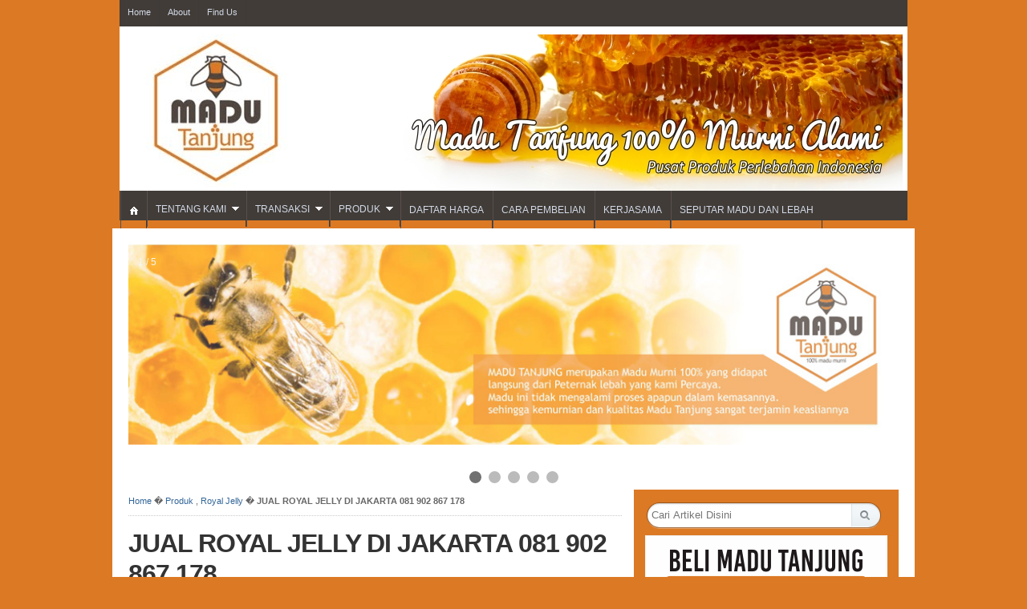

--- FILE ---
content_type: text/html; charset=UTF-8
request_url: https://www.madutanjung.com/b/stats?style=BLACK_TRANSPARENT&timeRange=ALL_TIME&token=APq4FmBgfJfsL25JWTNV71u3aU_UlPGQGwzL81-UBSZyRe2X0vRRdqiejx5Hy89vhEFqM4Cu_wq8-k1CZ8UI1FzRZBI1vAcgEg
body_size: 2
content:
{"total":127992,"sparklineOptions":{"backgroundColor":{"fillOpacity":0.1,"fill":"#000000"},"series":[{"areaOpacity":0.3,"color":"#202020"}]},"sparklineData":[[0,5],[1,6],[2,3],[3,4],[4,7],[5,4],[6,5],[7,8],[8,4],[9,4],[10,6],[11,6],[12,5],[13,6],[14,3],[15,8],[16,4],[17,4],[18,4],[19,6],[20,4],[21,6],[22,12],[23,7],[24,10],[25,100],[26,4],[27,5],[28,11],[29,7]],"nextTickMs":900000}

--- FILE ---
content_type: text/html; charset=utf-8
request_url: https://www.google.com/recaptcha/api2/aframe
body_size: 248
content:
<!DOCTYPE HTML><html><head><meta http-equiv="content-type" content="text/html; charset=UTF-8"></head><body><script nonce="RFW3obc8O-uAAG_Ym9cLOA">/** Anti-fraud and anti-abuse applications only. See google.com/recaptcha */ try{var clients={'sodar':'https://pagead2.googlesyndication.com/pagead/sodar?'};window.addEventListener("message",function(a){try{if(a.source===window.parent){var b=JSON.parse(a.data);var c=clients[b['id']];if(c){var d=document.createElement('img');d.src=c+b['params']+'&rc='+(localStorage.getItem("rc::a")?sessionStorage.getItem("rc::b"):"");window.document.body.appendChild(d);sessionStorage.setItem("rc::e",parseInt(sessionStorage.getItem("rc::e")||0)+1);localStorage.setItem("rc::h",'1769007395000');}}}catch(b){}});window.parent.postMessage("_grecaptcha_ready", "*");}catch(b){}</script></body></html>

--- FILE ---
content_type: text/javascript; charset=UTF-8
request_url: https://www.madutanjung.com/feeds/posts/default/-/Royal%20Jelly?alt=json-in-script&callback=related_results_labels&max-results=5
body_size: 7446
content:
// API callback
related_results_labels({"version":"1.0","encoding":"UTF-8","feed":{"xmlns":"http://www.w3.org/2005/Atom","xmlns$openSearch":"http://a9.com/-/spec/opensearchrss/1.0/","xmlns$blogger":"http://schemas.google.com/blogger/2008","xmlns$georss":"http://www.georss.org/georss","xmlns$gd":"http://schemas.google.com/g/2005","xmlns$thr":"http://purl.org/syndication/thread/1.0","id":{"$t":"tag:blogger.com,1999:blog-6506805616059608213"},"updated":{"$t":"2024-10-09T16:56:21.648+07:00"},"category":[{"term":"Artikel"},{"term":"Seputar Madu dan Lebah"},{"term":"Madu"},{"term":"Produk"},{"term":"Beeswax"},{"term":"Beepollen"},{"term":"Royal Jelly"},{"term":"Cara Membedakan Madu Asli"},{"term":"Harga Produk"},{"term":"Propolis"}],"title":{"type":"text","$t":"Madu Tanjung | Pusat Produk Perlebahan Indonesia"},"subtitle":{"type":"html","$t":"Madu Tanjung menyediakan berbagai produk perlebahan mulai dari madu murni, madu sarang, beeswax, bee pollen, dan propolis."},"link":[{"rel":"http://schemas.google.com/g/2005#feed","type":"application/atom+xml","href":"https:\/\/www.madutanjung.com\/feeds\/posts\/default"},{"rel":"self","type":"application/atom+xml","href":"https:\/\/www.blogger.com\/feeds\/6506805616059608213\/posts\/default\/-\/Royal+Jelly?alt=json-in-script\u0026max-results=5"},{"rel":"alternate","type":"text/html","href":"https:\/\/www.madutanjung.com\/search\/label\/Royal%20Jelly"},{"rel":"hub","href":"http://pubsubhubbub.appspot.com/"},{"rel":"next","type":"application/atom+xml","href":"https:\/\/www.blogger.com\/feeds\/6506805616059608213\/posts\/default\/-\/Royal+Jelly\/-\/Royal+Jelly?alt=json-in-script\u0026start-index=6\u0026max-results=5"}],"author":[{"name":{"$t":"Gudang Grup"},"uri":{"$t":"http:\/\/www.blogger.com\/profile\/04352234459269437391"},"email":{"$t":"noreply@blogger.com"},"gd$image":{"rel":"http://schemas.google.com/g/2005#thumbnail","width":"16","height":"16","src":"https:\/\/img1.blogblog.com\/img\/b16-rounded.gif"}}],"generator":{"version":"7.00","uri":"http://www.blogger.com","$t":"Blogger"},"openSearch$totalResults":{"$t":"6"},"openSearch$startIndex":{"$t":"1"},"openSearch$itemsPerPage":{"$t":"5"},"entry":[{"id":{"$t":"tag:blogger.com,1999:blog-6506805616059608213.post-751228939331748322"},"published":{"$t":"2018-04-18T18:22:00.000+07:00"},"updated":{"$t":"2018-04-18T18:22:09.296+07:00"},"category":[{"scheme":"http://www.blogger.com/atom/ns#","term":"Harga Produk"},{"scheme":"http://www.blogger.com/atom/ns#","term":"Produk"},{"scheme":"http://www.blogger.com/atom/ns#","term":"Royal Jelly"}],"title":{"type":"text","$t":"JUAL ROYAL JELLY ASLI 081902 867178"},"content":{"type":"html","$t":"\u003Ctable align=\"center\" cellpadding=\"0\" cellspacing=\"0\" class=\"tr-caption-container\" style=\"margin-left: auto; margin-right: auto; text-align: center;\"\u003E\u003Ctbody\u003E\n\u003Ctr\u003E\u003Ctd style=\"text-align: center;\"\u003E\u003Cspan style=\"margin-left: auto; margin-right: auto;\"\u003E\u003Ca href=\"http:\/\/www.madutanjung.com\/2017\/03\/jual-royall-jelly-untuk-kesehatan-kulit.html\"\u003E\u003Cimg border=\"0\" data-original-height=\"384\" data-original-width=\"398\" height=\"308\" src=\"https:\/\/blogger.googleusercontent.com\/img\/b\/R29vZ2xl\/AVvXsEgqE4m2neFgg8rMBgMbV9suvgl4XMfehofxrZOV3iiUb2vg-DHoyhq1FL1vvnNbG2W9Sz6vpsYms80JtZg6wrgIXsY1qiP9C8P45BSSuu-QZcU2t7ZDMKw9KwYe8uJwH2mXi9rymaR54jmk\/s320\/royal+jellyyyy.jpg\" width=\"320\" \/\u003E\u003C\/a\u003E\u003C\/span\u003E\u003C\/td\u003E\u003C\/tr\u003E\n\u003Ctr\u003E\u003Ctd class=\"tr-caption\" style=\"font-size: 12.8px;\"\u003E\u003Ca href=\"http:\/\/www.madutanjung.com\/2017\/03\/jual-royall-jelly-untuk-kesehatan-kulit.html\"\u003ERoyal Jelly By Madu Tanjung\u003C\/a\u003E\u003C\/td\u003E\u003C\/tr\u003E\n\u003C\/tbody\u003E\u003C\/table\u003E\n\u003Cdiv class=\"separator\" style=\"clear: both; text-align: center;\"\u003E\n\u003Cbr \/\u003E\u003C\/div\u003E\n\u003Cdiv class=\"separator\" style=\"clear: both; text-align: center;\"\u003E\n\u003Cbr \/\u003E\u003C\/div\u003E\n\u003Cdiv class=\"MsoNormal\" style=\"background-color: white; box-sizing: border-box; color: #2e2e2e; font-family: \u0026quot;noto sans\u0026quot;, sans-serif; font-size: 14px; line-height: normal; margin: 0px 0px 0cm; outline: 0px; padding: 0px; text-align: justify; transition: all 0.2s ease;\"\u003E\n\u003Cspan style=\"box-sizing: border-box; font-family: \u0026quot;times new roman\u0026quot; , serif; font-size: 12pt; margin: 0px; outline: 0px; padding: 0px; transition: all 0.2s ease;\"\u003E\u003Cb style=\"box-sizing: border-box; outline: 0px; transition: all 0.2s ease;\"\u003E\u003Ci style=\"box-sizing: border-box; outline: 0px; transition: all 0.2s ease;\"\u003E\u003Ca href=\"http:\/\/www.madutanjung.com\/\"\u003ERoyal Jelly untuk Kesuburan\u003C\/a\u003E\u003C\/i\u003E\u003C\/b\u003E\u0026nbsp;- Kami menjual royal jelly penyubur kandungan khusus untuk anda yang ingin segera memiliki keturunan. Madu penyubur kandungan kami buat dengan memadukan madu, royal jelly dan bee pollen yang masing-masing bahan tersebut sangat bagus untuk kesuburan pria dan wanita.\u003C\/span\u003E\u003Cbr \/\u003E\n\u003Cspan style=\"box-sizing: border-box; font-family: \u0026quot;times new roman\u0026quot; , serif; font-size: 12pt; margin: 0px; outline: 0px; padding: 0px; transition: all 0.2s ease;\"\u003E\u003Cbr \/\u003E\u003C\/span\u003E\n\u003Cdiv class=\"separator\" style=\"clear: both; text-align: center;\"\u003E\n\u003Ca href=\"https:\/\/blogger.googleusercontent.com\/img\/b\/R29vZ2xl\/AVvXsEhI7ua1Q1itkrxyTupiAW8LTDAwyKJLLHohh6upUZ1rVQTaute2-QN47L4cWhk2SP0Nr25TgrHcPWwhuQcbHOaO_eZZL2zJwbwhGHRSMW3WTn3dxmNA5yM0gvPayUKfRtKiG2ZPjeVlC-0\/s1600\/royal-jelly.jpg\" imageanchor=\"1\" style=\"font-family: \u0026quot;Times New Roman\u0026quot;; font-size: medium; margin-left: 1em; margin-right: 1em; text-align: center;\"\u003E\u003Cimg border=\"0\" data-original-height=\"417\" data-original-width=\"900\" height=\"148\" src=\"https:\/\/blogger.googleusercontent.com\/img\/b\/R29vZ2xl\/AVvXsEhI7ua1Q1itkrxyTupiAW8LTDAwyKJLLHohh6upUZ1rVQTaute2-QN47L4cWhk2SP0Nr25TgrHcPWwhuQcbHOaO_eZZL2zJwbwhGHRSMW3WTn3dxmNA5yM0gvPayUKfRtKiG2ZPjeVlC-0\/s320\/royal-jelly.jpg\" width=\"320\" \/\u003E\u003C\/a\u003E\u003C\/div\u003E\n\u003Cdiv class=\"separator\" style=\"clear: both; text-align: center;\"\u003E\n\u003Cbr \/\u003E\u003C\/div\u003E\n\u003Cspan style=\"box-sizing: border-box; font-family: \u0026quot;times new roman\u0026quot; , serif; font-size: 12pt; margin: 0px; outline: 0px; padding: 0px; transition: all 0.2s ease;\"\u003E\u003C\/span\u003E\u003C\/div\u003E\n\u003Cdiv class=\"MsoNormal\" style=\"background-color: white; box-sizing: border-box; color: #2e2e2e; font-family: \u0026quot;noto sans\u0026quot;, sans-serif; font-size: 14px; line-height: normal; margin: 0px 0px 0cm; outline: 0px; padding: 0px; text-align: justify; transition: all 0.2s ease;\"\u003E\n\u003Cspan style=\"box-sizing: border-box; font-size: 12pt; margin: 0px; outline: 0px; padding: 0px; text-align: center; transition: all 0.2s ease;\"\u003E\u003Cbr \/\u003E\u003C\/span\u003E\u003C\/div\u003E\n\u003Cdiv class=\"MsoNormal\" style=\"background-color: white; box-sizing: border-box; color: #2e2e2e; font-family: \u0026quot;noto sans\u0026quot;, sans-serif; font-size: 14px; line-height: normal; margin: 0px 0px 0cm; outline: 0px; padding: 0px; text-align: justify; transition: all 0.2s ease;\"\u003E\n\u003Cspan style=\"box-sizing: border-box; font-size: 12pt; margin: 0px; outline: 0px; padding: 0px; text-align: center; transition: all 0.2s ease;\"\u003EKhasiat dan Manfaat Royal Jelly:\u003C\/span\u003E\u003C\/div\u003E\n\u003Cdiv class=\"MsoNormal\" style=\"background: white; box-sizing: border-box; color: #2e2e2e; font-family: \u0026quot;noto sans\u0026quot;, sans-serif; font-size: 14px; line-height: normal; margin: 3.75pt 0cm 7.5pt 26.25pt; outline: 0px; padding: 0px; text-indent: -18pt; transition: all 0.2s ease; vertical-align: baseline;\"\u003E\n\u003Cspan style=\"box-sizing: border-box; font-family: \u0026quot;times new roman\u0026quot; , serif; font-size: 12pt; margin: 0px; outline: 0px; padding: 0px; transition: all 0.2s ease;\"\u003E1.\u003Cspan style=\"box-sizing: border-box; font-family: \u0026quot;times new roman\u0026quot;; font-size: 7pt; font-stretch: normal; line-height: normal; margin: 0px; outline: 0px; padding: 0px; transition: all 0.2s ease;\"\u003E\u0026nbsp;\u0026nbsp;\u0026nbsp;\u0026nbsp;\u0026nbsp;\u0026nbsp;\u003C\/span\u003E\u003C\/span\u003E\u003Cspan style=\"box-sizing: border-box; font-family: \u0026quot;times new roman\u0026quot; , serif; font-size: 12pt; margin: 0px; outline: 0px; padding: 0px; transition: all 0.2s ease;\"\u003EMembantu melancarakan peredaran darah.\u003Co:p style=\"box-sizing: border-box; outline: 0px; transition: all 0.2s ease;\"\u003E\u003C\/o:p\u003E\u003C\/span\u003E\u003C\/div\u003E\n\u003Cdiv class=\"MsoNormal\" style=\"background: white; box-sizing: border-box; color: #2e2e2e; font-family: \u0026quot;noto sans\u0026quot;, sans-serif; font-size: 14px; line-height: normal; margin: 3.75pt 0cm 7.5pt 26.25pt; outline: 0px; padding: 0px; text-indent: -18pt; transition: all 0.2s ease; vertical-align: baseline;\"\u003E\n\u003Cspan style=\"box-sizing: border-box; font-family: \u0026quot;times new roman\u0026quot; , serif; font-size: 12pt; margin: 0px; outline: 0px; padding: 0px; transition: all 0.2s ease;\"\u003E2.\u003Cspan style=\"box-sizing: border-box; font-family: \u0026quot;times new roman\u0026quot;; font-size: 7pt; font-stretch: normal; line-height: normal; margin: 0px; outline: 0px; padding: 0px; transition: all 0.2s ease;\"\u003E\u0026nbsp;\u0026nbsp;\u0026nbsp;\u0026nbsp;\u0026nbsp;\u0026nbsp;\u003C\/span\u003E\u003C\/span\u003E\u003Cspan style=\"box-sizing: border-box; font-family: \u0026quot;times new roman\u0026quot; , serif; font-size: 12pt; margin: 0px; outline: 0px; padding: 0px; transition: all 0.2s ease;\"\u003EMembantu mempertahankan stamina tubuh yang prima\u003Co:p style=\"box-sizing: border-box; outline: 0px; transition: all 0.2s ease;\"\u003E\u003C\/o:p\u003E\u003C\/span\u003E\u003C\/div\u003E\n\u003Cdiv class=\"MsoNormal\" style=\"background: white; box-sizing: border-box; color: #2e2e2e; font-family: \u0026quot;noto sans\u0026quot;, sans-serif; font-size: 14px; line-height: normal; margin: 3.75pt 0cm 7.5pt 26.25pt; outline: 0px; padding: 0px; text-indent: -18pt; transition: all 0.2s ease; vertical-align: baseline;\"\u003E\n\u003Cspan style=\"box-sizing: border-box; font-family: \u0026quot;times new roman\u0026quot; , serif; font-size: 12pt; margin: 0px; outline: 0px; padding: 0px; transition: all 0.2s ease;\"\u003E3.\u003Cspan style=\"box-sizing: border-box; font-family: \u0026quot;times new roman\u0026quot;; font-size: 7pt; font-stretch: normal; line-height: normal; margin: 0px; outline: 0px; padding: 0px; transition: all 0.2s ease;\"\u003E\u0026nbsp;\u0026nbsp;\u0026nbsp;\u0026nbsp;\u0026nbsp;\u0026nbsp;\u003C\/span\u003E\u003C\/span\u003E\u003Cspan style=\"box-sizing: border-box; font-family: \u0026quot;times new roman\u0026quot; , serif; font-size: 12pt; margin: 0px; outline: 0px; padding: 0px; transition: all 0.2s ease;\"\u003EMembantu menghilangkan rasa pegal linu di badan\u003Co:p style=\"box-sizing: border-box; outline: 0px; transition: all 0.2s ease;\"\u003E\u003C\/o:p\u003E\u003C\/span\u003E\u003C\/div\u003E\n\u003Cdiv class=\"MsoNormal\" style=\"background: white; box-sizing: border-box; color: #2e2e2e; font-family: \u0026quot;noto sans\u0026quot;, sans-serif; font-size: 14px; line-height: normal; margin: 3.75pt 0cm 7.5pt 26.25pt; outline: 0px; padding: 0px; text-indent: -18pt; transition: all 0.2s ease; vertical-align: baseline;\"\u003E\n\u003Cspan style=\"box-sizing: border-box; font-family: \u0026quot;times new roman\u0026quot; , serif; font-size: 12pt; margin: 0px; outline: 0px; padding: 0px; transition: all 0.2s ease;\"\u003E4.\u003Cspan style=\"box-sizing: border-box; font-family: \u0026quot;times new roman\u0026quot;; font-size: 7pt; font-stretch: normal; line-height: normal; margin: 0px; outline: 0px; padding: 0px; transition: all 0.2s ease;\"\u003E\u0026nbsp;\u0026nbsp;\u0026nbsp;\u0026nbsp;\u0026nbsp;\u0026nbsp;\u003C\/span\u003E\u003C\/span\u003E\u003Cspan style=\"box-sizing: border-box; font-family: \u0026quot;times new roman\u0026quot; , serif; font-size: 12pt; margin: 0px; outline: 0px; padding: 0px; transition: all 0.2s ease;\"\u003EMembantu pertumbuhan tulang dan gigi\u003Co:p style=\"box-sizing: border-box; outline: 0px; transition: all 0.2s ease;\"\u003E\u003C\/o:p\u003E\u003C\/span\u003E\u003C\/div\u003E\n\u003Cdiv class=\"MsoNormal\" style=\"background: white; box-sizing: border-box; color: #2e2e2e; font-family: \u0026quot;noto sans\u0026quot;, sans-serif; font-size: 14px; line-height: normal; margin: 3.75pt 0cm 7.5pt 26.25pt; outline: 0px; padding: 0px; text-indent: -18pt; transition: all 0.2s ease; vertical-align: baseline;\"\u003E\n\u003Cspan style=\"box-sizing: border-box; font-family: \u0026quot;times new roman\u0026quot; , serif; font-size: 12pt; margin: 0px; outline: 0px; padding: 0px; transition: all 0.2s ease;\"\u003E5.\u003Cspan style=\"box-sizing: border-box; font-family: \u0026quot;times new roman\u0026quot;; font-size: 7pt; font-stretch: normal; line-height: normal; margin: 0px; outline: 0px; padding: 0px; transition: all 0.2s ease;\"\u003E\u0026nbsp;\u0026nbsp;\u0026nbsp;\u0026nbsp;\u0026nbsp;\u0026nbsp;\u003C\/span\u003E\u003C\/span\u003E\u003Cspan style=\"box-sizing: border-box; font-family: \u0026quot;times new roman\u0026quot; , serif; font-size: 12pt; margin: 0px; outline: 0px; padding: 0px; transition: all 0.2s ease;\"\u003EMembantu mencegah gejala Anemia\u003Co:p style=\"box-sizing: border-box; outline: 0px; transition: all 0.2s ease;\"\u003E\u003C\/o:p\u003E\u003C\/span\u003E\u003C\/div\u003E\n\u003Cdiv class=\"MsoNormal\" style=\"background: white; box-sizing: border-box; color: #2e2e2e; font-family: \u0026quot;noto sans\u0026quot;, sans-serif; font-size: 14px; line-height: normal; margin: 3.75pt 0cm 7.5pt 26.25pt; outline: 0px; padding: 0px; text-indent: -18pt; transition: all 0.2s ease; vertical-align: baseline;\"\u003E\n\u003Cspan style=\"box-sizing: border-box; font-family: \u0026quot;times new roman\u0026quot; , serif; font-size: 12pt; margin: 0px; outline: 0px; padding: 0px; transition: all 0.2s ease;\"\u003E6.\u003Cspan style=\"box-sizing: border-box; font-family: \u0026quot;times new roman\u0026quot;; font-size: 7pt; font-stretch: normal; line-height: normal; margin: 0px; outline: 0px; padding: 0px; transition: all 0.2s ease;\"\u003E\u0026nbsp;\u0026nbsp;\u0026nbsp;\u0026nbsp;\u0026nbsp;\u0026nbsp;\u003C\/span\u003E\u003C\/span\u003E\u003Cspan style=\"box-sizing: border-box; font-family: \u0026quot;times new roman\u0026quot; , serif; font-size: 12pt; margin: 0px; outline: 0px; padding: 0px; transition: all 0.2s ease;\"\u003EMembantu memperlambat penuaan\u003Co:p style=\"box-sizing: border-box; outline: 0px; transition: all 0.2s ease;\"\u003E\u003C\/o:p\u003E\u003C\/span\u003E\u003C\/div\u003E\n\u003Cdiv class=\"MsoNormal\" style=\"background: white; box-sizing: border-box; color: #2e2e2e; font-family: \u0026quot;noto sans\u0026quot;, sans-serif; font-size: 14px; line-height: normal; margin: 3.75pt 0cm 7.5pt 26.25pt; outline: 0px; padding: 0px; text-indent: -18pt; transition: all 0.2s ease; vertical-align: baseline;\"\u003E\n\u003Cspan style=\"box-sizing: border-box; font-family: \u0026quot;times new roman\u0026quot; , serif; font-size: 12pt; margin: 0px; outline: 0px; padding: 0px; transition: all 0.2s ease;\"\u003E7.\u003Cspan style=\"box-sizing: border-box; font-family: \u0026quot;times new roman\u0026quot;; font-size: 7pt; font-stretch: normal; line-height: normal; margin: 0px; outline: 0px; padding: 0px; transition: all 0.2s ease;\"\u003E\u0026nbsp;\u0026nbsp;\u0026nbsp;\u0026nbsp;\u0026nbsp;\u0026nbsp;\u003C\/span\u003E\u003C\/span\u003E\u003Cspan style=\"box-sizing: border-box; font-family: \u0026quot;times new roman\u0026quot; , serif; font-size: 12pt; margin: 0px; outline: 0px; padding: 0px; transition: all 0.2s ease;\"\u003EMenyuburkan Kandungan\u003Co:p style=\"box-sizing: border-box; outline: 0px; transition: all 0.2s ease;\"\u003E\u003C\/o:p\u003E\u003C\/span\u003E\u003C\/div\u003E\n\u003Cdiv class=\"MsoNormal\" style=\"background: white; box-sizing: border-box; color: #2e2e2e; font-family: \u0026quot;noto sans\u0026quot;, sans-serif; font-size: 14px; line-height: normal; margin: 3.75pt 0cm 7.5pt 26.25pt; outline: 0px; padding: 0px; text-indent: -18pt; transition: all 0.2s ease; vertical-align: baseline;\"\u003E\n\u003Cspan style=\"box-sizing: border-box; font-family: \u0026quot;times new roman\u0026quot; , serif; font-size: 12pt; margin: 0px; outline: 0px; padding: 0px; transition: all 0.2s ease;\"\u003E8.\u003Cspan style=\"box-sizing: border-box; font-family: \u0026quot;times new roman\u0026quot;; font-size: 7pt; font-stretch: normal; line-height: normal; margin: 0px; outline: 0px; padding: 0px; transition: all 0.2s ease;\"\u003E\u0026nbsp;\u0026nbsp;\u0026nbsp;\u0026nbsp;\u0026nbsp;\u0026nbsp;\u003C\/span\u003E\u003C\/span\u003E\u003Cspan style=\"box-sizing: border-box; font-family: \u0026quot;times new roman\u0026quot; , serif; font-size: 12pt; margin: 0px; outline: 0px; padding: 0px; transition: all 0.2s ease;\"\u003EMenghilangkan rasa letih\u003Co:p style=\"box-sizing: border-box; outline: 0px; transition: all 0.2s ease;\"\u003E\u003C\/o:p\u003E\u003C\/span\u003E\u003C\/div\u003E\n\u003Cdiv class=\"MsoNormal\" style=\"background: white; box-sizing: border-box; color: #2e2e2e; font-family: \u0026quot;noto sans\u0026quot;, sans-serif; font-size: 14px; line-height: normal; margin: 3.75pt 0cm 7.5pt 26.25pt; outline: 0px; padding: 0px; text-indent: -18pt; transition: all 0.2s ease; vertical-align: baseline;\"\u003E\n\u003Cspan style=\"box-sizing: border-box; font-family: \u0026quot;times new roman\u0026quot; , serif; font-size: 12pt; margin: 0px; outline: 0px; padding: 0px; transition: all 0.2s ease;\"\u003E9.\u003Cspan style=\"box-sizing: border-box; font-family: \u0026quot;times new roman\u0026quot;; font-size: 7pt; font-stretch: normal; line-height: normal; margin: 0px; outline: 0px; padding: 0px; transition: all 0.2s ease;\"\u003E\u0026nbsp;\u0026nbsp;\u0026nbsp;\u0026nbsp;\u0026nbsp;\u0026nbsp;\u003C\/span\u003E\u003C\/span\u003E\u003Cspan style=\"box-sizing: border-box; font-family: \u0026quot;times new roman\u0026quot; , serif; font-size: 12pt; margin: 0px; outline: 0px; padding: 0px; transition: all 0.2s ease;\"\u003EMembantu meningkatkan hormoon, dll\u003C\/span\u003E\u003C\/div\u003E\n\u003Cdiv class=\"MsoNormal\" style=\"background-color: white; box-sizing: border-box; color: #2e2e2e; font-family: \u0026quot;noto sans\u0026quot;, sans-serif; font-size: 14px; line-height: normal; margin: 0px 0px 0cm; outline: 0px; padding: 0px; text-align: justify; transition: all 0.2s ease;\"\u003E\n\u003C\/div\u003E\n\u003Cdiv class=\"MsoNormal\" style=\"background-color: white; box-sizing: border-box; color: #2e2e2e; font-family: \u0026quot;noto sans\u0026quot;, sans-serif; font-size: 14px; margin: 0px; outline: 0px; padding: 0px; transition: all 0.2s ease;\"\u003E\n\u003Cspan style=\"font-family: \u0026quot;times new roman\u0026quot; , serif; font-size: 12pt; text-align: justify;\"\u003EKami melayani penjualan dan pengiriman madu super royal jelly ke seluruh Indonesia dengan menggunakan mitra jasa pengiriman.\u003C\/span\u003E\u003C\/div\u003E\n\u003Cdiv class=\"MsoNormal\" style=\"background-color: white; box-sizing: border-box; color: #2e2e2e; font-family: \u0026quot;noto sans\u0026quot;, sans-serif; font-size: 14px; margin: 0px; outline: 0px; padding: 0px; text-align: justify; transition: all 0.2s ease;\"\u003E\n\u003Cspan style=\"box-sizing: border-box; font-family: \u0026quot;times new roman\u0026quot; , serif; font-size: 12pt; line-height: 18.4px; margin: 0px; outline: 0px; padding: 0px; transition: all 0.2s ease;\"\u003E\u003Cbr \/\u003E\u003C\/span\u003E\u003C\/div\u003E\n\u003Cbr \/\u003E\n\u003Cdiv class=\"MsoNormal\" style=\"background-color: white; box-sizing: border-box; color: #2e2e2e; font-family: \u0026quot;noto sans\u0026quot;, sans-serif; font-size: 14px; margin: 0px; outline: 0px; padding: 0px; transition: all 0.2s ease;\"\u003E\n\u003C\/div\u003E\n\u003Cbr \/\u003E\n\u003Cdiv class=\"MsoNormal\" style=\"-webkit-text-stroke-width: 0px; background-color: white; box-sizing: border-box; color: #2e2e2e; font-family: \u0026quot;noto sans\u0026quot;, sans-serif; font-size: 14px; font-style: normal; font-variant-caps: normal; font-variant-ligatures: normal; font-weight: 400; letter-spacing: normal; margin: 0px; orphans: 2; outline: 0px; padding: 0px; text-align: justify; text-decoration-color: initial; text-decoration-style: initial; text-indent: 0px; text-transform: none; transition: all 0.2s ease; white-space: normal; widows: 2; word-spacing: 0px;\"\u003E\n\u003Cdiv style=\"margin: 0px;\"\u003E\n\u003Cspan style=\"box-sizing: border-box; font-family: \u0026quot;times new roman\u0026quot; , serif; font-size: 12pt; line-height: 18.4px; margin: 0px; outline: 0px; padding: 0px; transition: all 0.2s ease;\"\u003E\u003C\/span\u003E\u003Cbr \/\u003E\u003C\/div\u003E\n\u003Cdiv align=\"center\" class=\"MsoNormal\" style=\"box-sizing: border-box; line-height: normal; margin: 0cm 0cm 0cm 18pt; outline: 0px; padding: 0px; text-align: center; transition: all 0.2s ease;\"\u003E\n\u003Cdiv style=\"margin: 0px;\"\u003E\n\u003Cspan style=\"box-sizing: border-box; font-family: \u0026quot;times new roman\u0026quot; , serif; font-size: 12pt; line-height: 18.4px; margin: 0px; outline: 0px; padding: 0px; transition: all 0.2s ease;\"\u003E\u003Cb style=\"box-sizing: border-box; outline: 0px; transition: all 0.2s ease;\"\u003E\u003Ci style=\"box-sizing: border-box; outline: 0px; transition: all 0.2s ease;\"\u003EKlik Cek Harga Produk-Produk Kami\u003C\/i\u003E\u003C\/b\u003E\u003C\/span\u003E\u003C\/div\u003E\n\u003C\/div\u003E\n\u003Cdiv style=\"margin: 0px;\"\u003E\n\u003Cspan style=\"box-sizing: border-box; font-family: \u0026quot;times new roman\u0026quot; , serif; font-size: 12pt; line-height: 18.4px; margin: 0px; outline: 0px; padding: 0px; transition: all 0.2s ease;\"\u003E\u003C\/span\u003E\u003C\/div\u003E\n\u003Cdiv align=\"center\" class=\"MsoNormal\" style=\"box-sizing: border-box; font-family: \u0026quot;Noto Sans\u0026quot;, sans-serif; font-size: 14px; line-height: normal; margin: 0cm 0cm 0cm 18pt; outline: 0px; padding: 0px; text-align: center; transition: all 0.2s ease;\"\u003E\n\u003Cdiv style=\"margin: 0px;\"\u003E\n\u003Cspan style=\"box-sizing: border-box; font-family: \u0026quot;times new roman\u0026quot; , serif; font-size: 12pt; line-height: 18.4px; margin: 0px; outline: 0px; padding: 0px; transition: all 0.2s ease;\"\u003E\u003Cb style=\"box-sizing: border-box; outline: 0px; transition: all 0.2s ease;\"\u003E\u003Ci style=\"box-sizing: border-box; outline: 0px; transition: all 0.2s ease;\"\u003E\u003Cspan style=\"box-sizing: border-box; font-family: \u0026quot;times new roman\u0026quot; , serif; font-size: 12pt; margin: 0px; outline: 0px; padding: 0px; transition: all 0.2s ease;\"\u003ETELP\/WA\u0026nbsp;0819 0286 7178\u003C\/span\u003E\u003C\/i\u003E\u003C\/b\u003E\u003C\/span\u003E\u003C\/div\u003E\n\u003C\/div\u003E\n\u003Cspan style=\"box-sizing: border-box; font-family: \u0026quot;times new roman\u0026quot; , serif; font-size: 12pt; line-height: 18.4px; margin: 0px; outline: 0px; padding: 0px; transition: all 0.2s ease;\"\u003E\u003Cdiv align=\"center\" class=\"MsoNormal\" style=\"box-sizing: border-box; font-family: \u0026quot;Noto Sans\u0026quot;, sans-serif; font-size: 14px; line-height: normal; margin: 0cm 0cm 0cm 18pt; outline: 0px; padding: 0px; text-align: center; transition: all 0.2s ease;\"\u003E\n\u003Cdiv style=\"margin: 0px;\"\u003E\n\u003Cb style=\"box-sizing: border-box; outline: 0px; transition: all 0.2s ease;\"\u003E\u003Cspan style=\"box-sizing: border-box; font-family: \u0026quot;times new roman\u0026quot; , serif; font-size: 12pt; margin: 0px; outline: 0px; padding: 0px; transition: all 0.2s ease;\"\u003EBELI ONLINE:\u003C\/span\u003E\u003C\/b\u003E\u003Cspan style=\"box-sizing: border-box; font-family: \u0026quot;times new roman\u0026quot; , serif; font-size: 12pt; margin: 0px; outline: 0px; padding: 0px; transition: all 0.2s ease;\"\u003E\u003Co:p style=\"box-sizing: border-box; outline: 0px; transition: all 0.2s ease;\"\u003E\u003C\/o:p\u003E\u003C\/span\u003E\u003C\/div\u003E\n\u003C\/div\u003E\n\u003Cdiv align=\"center\" class=\"MsoNormal\" style=\"box-sizing: border-box; font-family: \u0026quot;Noto Sans\u0026quot;, sans-serif; font-size: 14px; line-height: normal; margin: 0cm 0cm 0cm 18pt; outline: 0px; padding: 0px; text-align: center; transition: all 0.2s ease;\"\u003E\n\u003Cdiv style=\"margin: 0px;\"\u003E\n\u003Cspan style=\"box-sizing: border-box; font-family: \u0026quot;times new roman\u0026quot; , serif; font-size: 12pt; margin: 0px; outline: 0px; padding: 0px; transition: all 0.2s ease;\"\u003E\u003Cb style=\"box-sizing: border-box; outline: 0px; transition: all 0.2s ease;\"\u003E\u003Ca href=\"http:\/\/www.tokopedia.com\/madu-tanjung\"\u003Ewww.tokopedia.com\/madu-tanjung\u003C\/a\u003E\u003C\/b\u003E\u003Co:p style=\"box-sizing: border-box; outline: 0px; transition: all 0.2s ease;\"\u003E\u003C\/o:p\u003E\u003C\/span\u003E\u003C\/div\u003E\n\u003C\/div\u003E\n\u003Cdiv align=\"center\" class=\"MsoNormal\" style=\"box-sizing: border-box; font-family: \u0026quot;Noto Sans\u0026quot;, sans-serif; font-size: 14px; line-height: normal; margin: 0cm 0cm 0cm 18pt; outline: 0px; padding: 0px; text-align: center; transition: all 0.2s ease;\"\u003E\n\u003Cdiv style=\"margin: 0px;\"\u003E\n\u003Cb style=\"box-sizing: border-box; outline: 0px; transition: all 0.2s ease;\"\u003E\u003Cspan style=\"box-sizing: border-box; font-family: \u0026quot;times new roman\u0026quot; , serif; font-size: 12pt; margin: 0px; outline: 0px; padding: 0px; transition: all 0.2s ease;\"\u003E\u003Ca href=\"http:\/\/www.bukalapak.com\/madutanjung\"\u003Ewww.bukalapak.com\/madutanjung\u003C\/a\u003E\u003C\/span\u003E\u003C\/b\u003E\u003Cspan style=\"box-sizing: border-box; font-family: \u0026quot;times new roman\u0026quot; , serif; font-size: 12pt; margin: 0px; outline: 0px; padding: 0px; transition: all 0.2s ease;\"\u003E\u003Co:p style=\"box-sizing: border-box; outline: 0px; transition: all 0.2s ease;\"\u003E\u003C\/o:p\u003E\u003C\/span\u003E\u003C\/div\u003E\n\u003C\/div\u003E\n\u003Cdiv align=\"center\" class=\"MsoNormal\" style=\"box-sizing: border-box; font-family: \u0026quot;Noto Sans\u0026quot;, sans-serif; font-size: 14px; line-height: normal; margin: 0cm 0cm 0cm 18pt; outline: 0px; padding: 0px; text-align: center; transition: all 0.2s ease;\"\u003E\n\u003Cdiv style=\"margin: 0px;\"\u003E\n\u003Cb style=\"box-sizing: border-box; outline: 0px; transition: all 0.2s ease;\"\u003E\u003Cspan style=\"box-sizing: border-box; font-family: \u0026quot;times new roman\u0026quot; , serif; font-size: 12pt; margin: 0px; outline: 0px; padding: 0px; transition: all 0.2s ease;\"\u003E\u003Ca href=\"http:\/\/www.shopee.co.id\/madutanjung\"\u003Ewww.shopee.co.id\/madutanjung\u003C\/a\u003E\u003C\/span\u003E\u003C\/b\u003E\u003C\/div\u003E\n\u003Cdiv style=\"margin: 0px;\"\u003E\n\u003Cb style=\"box-sizing: border-box; outline: 0px; transition: all 0.2s ease;\"\u003E\u003Cb style=\"box-sizing: border-box; outline: 0px; transition: all 0.2s ease;\"\u003E\u003Ci style=\"box-sizing: border-box; outline: 0px; transition: all 0.2s ease;\"\u003E\u003Cspan style=\"box-sizing: border-box; font-family: \u0026quot;times new roman\u0026quot; , serif; font-size: 12pt; margin: 0px; outline: 0px; padding: 0px; transition: all 0.2s ease;\"\u003E\u003Ca href=\"http:\/\/www.madutanjung.com\/\"\u003Ehttp:\/\/www.madutanjung.com\u003C\/a\u003E\u003C\/span\u003E\u003C\/i\u003E\u003C\/b\u003E\u003C\/b\u003E\u003C\/div\u003E\n\u003C\/div\u003E\n\u003C\/span\u003E\u003Cdiv style=\"margin: 0px;\"\u003E\n\u003C\/div\u003E\n\u003C\/div\u003E\n"},"link":[{"rel":"replies","type":"application/atom+xml","href":"https:\/\/www.madutanjung.com\/feeds\/751228939331748322\/comments\/default","title":"Posting Komentar"},{"rel":"replies","type":"text/html","href":"https:\/\/www.madutanjung.com\/2018\/04\/jual-royal-jelly-asli-081902-867178.html#comment-form","title":"0 Komentar"},{"rel":"edit","type":"application/atom+xml","href":"https:\/\/www.blogger.com\/feeds\/6506805616059608213\/posts\/default\/751228939331748322"},{"rel":"self","type":"application/atom+xml","href":"https:\/\/www.blogger.com\/feeds\/6506805616059608213\/posts\/default\/751228939331748322"},{"rel":"alternate","type":"text/html","href":"https:\/\/www.madutanjung.com\/2018\/04\/jual-royal-jelly-asli-081902-867178.html","title":"JUAL ROYAL JELLY ASLI 081902 867178"}],"author":[{"name":{"$t":"Madu Tanjung"},"uri":{"$t":"http:\/\/www.blogger.com\/profile\/06127879148866203827"},"email":{"$t":"noreply@blogger.com"},"gd$image":{"rel":"http://schemas.google.com/g/2005#thumbnail","width":"16","height":"16","src":"https:\/\/img1.blogblog.com\/img\/b16-rounded.gif"}}],"media$thumbnail":{"xmlns$media":"http://search.yahoo.com/mrss/","url":"https:\/\/blogger.googleusercontent.com\/img\/b\/R29vZ2xl\/AVvXsEgqE4m2neFgg8rMBgMbV9suvgl4XMfehofxrZOV3iiUb2vg-DHoyhq1FL1vvnNbG2W9Sz6vpsYms80JtZg6wrgIXsY1qiP9C8P45BSSuu-QZcU2t7ZDMKw9KwYe8uJwH2mXi9rymaR54jmk\/s72-c\/royal+jellyyyy.jpg","height":"72","width":"72"},"thr$total":{"$t":"0"}},{"id":{"$t":"tag:blogger.com,1999:blog-6506805616059608213.post-5019681889907715276"},"published":{"$t":"2017-09-18T08:38:00.002+07:00"},"updated":{"$t":"2018-01-16T12:05:01.930+07:00"},"category":[{"scheme":"http://www.blogger.com/atom/ns#","term":"Produk"},{"scheme":"http://www.blogger.com/atom/ns#","term":"Royal Jelly"}],"title":{"type":"text","$t":"JUAL ROYAL JELLY DI JAKARTA 081 902 867 178"},"content":{"type":"html","$t":"\u003Cdiv class=\"separator\" style=\"clear: both; text-align: center;\"\u003E\n\u003Ca href=\"https:\/\/blogger.googleusercontent.com\/img\/b\/R29vZ2xl\/AVvXsEjyfVdNx6D-cAFnrEYpSZFC0dpz3_Or1W5r8jnPgH4ksv1Q4dKy9ZZtcrDeK7F85dyDRKzbcde5CDNWSRaXhcwapJw_TBFwbY62q46fCtzid-RlG5qNZd-h9orCzS4Hkp1yjyM3FFmIXYk\/s1600\/royal+jelly2.jpg\" imageanchor=\"1\" style=\"clear: right; float: right; margin-bottom: 1em; margin-left: 1em;\"\u003E\u003Cimg alt=\"royal jelly murni\" border=\"0\" src=\"https:\/\/blogger.googleusercontent.com\/img\/b\/R29vZ2xl\/AVvXsEjyfVdNx6D-cAFnrEYpSZFC0dpz3_Or1W5r8jnPgH4ksv1Q4dKy9ZZtcrDeK7F85dyDRKzbcde5CDNWSRaXhcwapJw_TBFwbY62q46fCtzid-RlG5qNZd-h9orCzS4Hkp1yjyM3FFmIXYk\/s1600\/royal+jelly2.jpg\" title=\"royal jelly\" \/\u003E\u003C\/a\u003E\u003C\/div\u003E\nAnda Butuh Royal Jelly di Jakarta dan sekitarnyaa???\u003Cbr \/\u003E\nsilahkan Hubungi kami di 081 902 867 178. kami siap mememnuhi kebutuhan royal jelly yang anda butuhkan.\u003Cbr \/\u003E\n\u003Cbr \/\u003E\n\u003Cbr \/\u003E\n\u003Cbr \/\u003E\nSuplaier Royal jelly Jakarta, Agen Royal jelly, Jual Royal jelly murni"},"link":[{"rel":"replies","type":"application/atom+xml","href":"https:\/\/www.madutanjung.com\/feeds\/5019681889907715276\/comments\/default","title":"Posting Komentar"},{"rel":"replies","type":"text/html","href":"https:\/\/www.madutanjung.com\/2017\/09\/jual-royal-jelly-di-jakarta-081-902-867.html#comment-form","title":"0 Komentar"},{"rel":"edit","type":"application/atom+xml","href":"https:\/\/www.blogger.com\/feeds\/6506805616059608213\/posts\/default\/5019681889907715276"},{"rel":"self","type":"application/atom+xml","href":"https:\/\/www.blogger.com\/feeds\/6506805616059608213\/posts\/default\/5019681889907715276"},{"rel":"alternate","type":"text/html","href":"https:\/\/www.madutanjung.com\/2017\/09\/jual-royal-jelly-di-jakarta-081-902-867.html","title":"JUAL ROYAL JELLY DI JAKARTA 081 902 867 178"}],"author":[{"name":{"$t":"Madu Tanjung"},"uri":{"$t":"http:\/\/www.blogger.com\/profile\/06127879148866203827"},"email":{"$t":"noreply@blogger.com"},"gd$image":{"rel":"http://schemas.google.com/g/2005#thumbnail","width":"16","height":"16","src":"https:\/\/img1.blogblog.com\/img\/b16-rounded.gif"}}],"media$thumbnail":{"xmlns$media":"http://search.yahoo.com/mrss/","url":"https:\/\/blogger.googleusercontent.com\/img\/b\/R29vZ2xl\/AVvXsEjyfVdNx6D-cAFnrEYpSZFC0dpz3_Or1W5r8jnPgH4ksv1Q4dKy9ZZtcrDeK7F85dyDRKzbcde5CDNWSRaXhcwapJw_TBFwbY62q46fCtzid-RlG5qNZd-h9orCzS4Hkp1yjyM3FFmIXYk\/s72-c\/royal+jelly2.jpg","height":"72","width":"72"},"thr$total":{"$t":"0"}},{"id":{"$t":"tag:blogger.com,1999:blog-6506805616059608213.post-4869794119498862267"},"published":{"$t":"2016-12-22T09:30:00.002+07:00"},"updated":{"$t":"2018-06-02T12:35:00.711+07:00"},"category":[{"scheme":"http://www.blogger.com/atom/ns#","term":"Artikel"},{"scheme":"http://www.blogger.com/atom/ns#","term":"Royal Jelly"},{"scheme":"http://www.blogger.com/atom/ns#","term":"Seputar Madu dan Lebah"}],"title":{"type":"text","$t":"Manfaat Royal Jelly untuk Kecantikan Kulit"},"content":{"type":"html","$t":"\u003Cdiv class=\"separator\" style=\"clear: both; text-align: center;\"\u003E\n\u003Ca href=\"https:\/\/blogger.googleusercontent.com\/img\/b\/R29vZ2xl\/AVvXsEis7kxy2ua8NaquJOn6e6XRAsfbeEAgATr6EIaEWlP3h_MZWtIstF02xsB5yai6Vw3hC-Vo46uo4RHqApp6zUEvZqlAFP8k9ChyphenhyphenwMMbAI9FjRwrlZWT-bwRJatKqmsRewE_et4S2lLfMqc\/s1600\/index.jpg\" imageanchor=\"1\" style=\"clear: right; float: right; margin-bottom: 1em; margin-left: 1em;\"\u003E\u003Cimg border=\"0\" src=\"https:\/\/blogger.googleusercontent.com\/img\/b\/R29vZ2xl\/AVvXsEis7kxy2ua8NaquJOn6e6XRAsfbeEAgATr6EIaEWlP3h_MZWtIstF02xsB5yai6Vw3hC-Vo46uo4RHqApp6zUEvZqlAFP8k9ChyphenhyphenwMMbAI9FjRwrlZWT-bwRJatKqmsRewE_et4S2lLfMqc\/s1600\/index.jpg\" \/\u003E\u003C\/a\u003E\u003C\/div\u003E\n\u003Cdiv style=\"text-align: justify;\"\u003E\n\u003Cb\u003E\u003Cb\u003E\u003Cspan style=\"font-family: \u0026quot;times new roman\u0026quot; , serif; font-size: 12pt;\"\u003E\u003Ca href=\"http:\/\/www.madutanjung.com\/\"\u003E\u003Cspan style=\"color: #336699; text-decoration: none;\"\u003EMadu Tanjung\u003C\/span\u003E\u003C\/a\u003E\u0026nbsp;| 100% Murni Alami \u003C\/span\u003E\u003C\/b\u003E\u003C\/b\u003E\u003Cspan style=\"font-family: \u0026quot;times new roman\u0026quot; , serif; font-size: 12pt;\"\u003E\u003C\/span\u003E-Royal jelly adalah cairan yang berwarna putih keruh yang dihasilkan oleh kelenjar hipofaring lebah pekerja.\u003Cbr \/\u003E\n\u003Cbr \/\u003E\nRoyal jelly digunakan sebagai nutrisi untuk larva dan ratu lebah. Nutrisi khusus ini bermanfaat untuk meningkatkan ukuran, kesuburan, dan meningkatkan umur panjang ratu lebah.\u003Cbr \/\u003E\n\u003Cbr \/\u003E\nOleh karena itu, royal jelly telah digunakan sejak dulu oleh manusia baik untuk dikonsumsi secara internal maupun secara eksternal untuk memelihara dan meningkatkan penampilan kulit.\u003Cbr \/\u003E\n\u003Cbr \/\u003E\nSelain memiliki banyak manfaat untuk kesehatan tubuh secara umum, royal jelly juga menawarkan berbagai manfaat untuk kulit.\u003Cbr \/\u003E\n\u003Cbr \/\u003E\nBerikut adalah kandungan dan sifat yang dimiliki oleh royal jelly:\u003Cbr \/\u003E\n\u003Cbr \/\u003E\n\u0026nbsp;\u0026nbsp;\u0026nbsp; Kaya akan vitamin B kompleks, asam amino, dan enzim\u003Cbr \/\u003E\n\u0026nbsp;\u0026nbsp;\u0026nbsp; Memiliki sifat sebagai antibakteri dan antibiotik alami\u003Cbr \/\u003E\n\u0026nbsp;\u0026nbsp;\u0026nbsp; Berfungsi sebagai anti-inflamasi\u003Cbr \/\u003E\n\u0026nbsp;\u0026nbsp;\u0026nbsp; Memiliki sifat untuk penyembuhan luka pada kulit\u003Cbr \/\u003E\n\u0026nbsp;\u0026nbsp;\u0026nbsp; Memiliki sefat sebagai anti-aging dan anti-kerut\u003Cbr \/\u003E\n\u0026nbsp;\u0026nbsp;\u0026nbsp; Berfungsi sebagai sunscreen\u003Cbr \/\u003E\n\u0026nbsp;\u0026nbsp;\u0026nbsp; Memiliki sifat sebagai antioksidan\u003Cbr \/\u003E\n\u0026nbsp;\u0026nbsp;\u0026nbsp; Dapat meningkatkan kekebalan tubuh\u003Cbr \/\u003E\n\u003Cbr \/\u003E\n1. Royal Jelly untuk Jerawat\u003Cbr \/\u003E\n\u003Cbr \/\u003E\nTerdapat banyak perawatan kulit alami untuk mengatasi jerawat sekaligus menghilangkan bekasnya, salah satunya adalah royal jelly.\u003Cbr \/\u003E\n\u003Cbr \/\u003E\nRoyal jelly mengandung vitamin kompleks, mineral, protein, dan asam amino yang penting dalam mengatasi jerawat.\u003Cbr \/\u003E\n\u003Cbr \/\u003E\nRoyal jelly juga bekerja sebagai antibiotik, menyeimbangkan hormon, dan mengurangi kolesterol yang merupakan penyebab utama kulit berjerawat.\u003Cbr \/\u003E\n\u003Cbr \/\u003E\nMeskipun dapat mengambil dalam bentuk suplemen, cara terbaik menggunakan royal jelly untuk mengusir jerawat adalah dengan mengoleskannya dalam bentuk segar langsung pada kulit.\u003Cbr \/\u003E\n\u003Cbr \/\u003E\nPH kulit sebenarnya sedikit asam karena berfungsi untuk melindungi kulit dari invasi bakteri dan debu yang menyumbat pori-pori kulit dan menyebabkan munculnya jerawat.\u003Cbr \/\u003E\n\u003Cbr \/\u003E\nRoyal jelly juga asam dan meupakan asam hidroksil (hydroxyl acid) alami, dimana sebagian besar krim kulit banyak menggunakan asam hidroksil ini.\u003Cbr \/\u003E\n\u003Cbr \/\u003E\nRoyal jelly dapat berfungsi untuk meningkatkan kesehatan kulit secara umum dengan mengurangi jerawat, komedo, bekas luka, serta membuat kulit tampak lebih halus dan cerah.\u003C\/div\u003E\n\u003Cdiv style=\"text-align: justify;\"\u003E\n\u003Cbr \/\u003E\n2. Royal Jelly sebagai Anti Penuaan (Anti-Aging)\u003Cbr \/\u003E\n\u003Cbr \/\u003E\nRegenerasi dan perbaikan jaringan kulit sangat penting untuk mendapatkan kulit yang sehat, kencang, tampak muda.\u003Cbr \/\u003E\n\u003Cbr \/\u003E\nSeiring dengan bertambahnya usia, kemampuan kulit untuk memperbaiki sel-sel yang rusak semakin berkurang karena menurunnya produksi kolagen. Kondisi ini membuat kulit tampak tipis dan kendur sehingga penampilan kulit menjadi tidak menarik.\u003Cbr \/\u003E\n\u003Cbr \/\u003E\nUntuk menjaga elastisitas kulit diperlukan peningkatan produksi kolagen. Hasil penelitian menunjukkan bahwa royal jelly mengandung nutrisi, mineral, dan antioksidan yang mendukung proses regenerasi kulit serta dapat meningkatkan produksi kolagen.\u003Cbr \/\u003E\n\u003Cbr \/\u003E\nInilah yang menjadi alasan royal jelly digunakan secara luas dalam pembuatan krim wajah dan krim mata untuk mengurangi serta menyamarkan kerutan.\u003C\/div\u003E\n\u003Cdiv style=\"text-align: justify;\"\u003E\n\u003Cbr \/\u003E\n3. Royal Jelly sebagai Sunscreen\u003Cbr \/\u003E\n\u003Cbr \/\u003E\nSifat farmakologi unik yang dimiliki oleh royal jelly telah memicu banyaknya penelitian untuk melihat efek royal jelly pada kulit manusia.\u003Cbr \/\u003E\n\u003Cbr \/\u003E\nSalah satu manfaat baik yang dimiliki oleh royal jelly adalah melindungi kulit dari kerusakan akibat sinar UVB dengan meningkatkan produksi kolagen.\u003Cbr \/\u003E\n\u003Cbr \/\u003E\nRoyal jelly mengandung protein, karbohidrat, asam amino, lemak, dan mineral. Kandungan utama asam lemak tak jenuh yang dimilikinya yaitu 10-hydroxy-2-decenoic Acid (10-HDA) yang juga memiliki sifat sebagai anti-tumor dan antibakteri serta memiliki kemampuan untuk merangsang produksi kolagen.\u003Cbr \/\u003E\n\u003Cbr \/\u003E\nMenurut sebuah studi yang dilakukan oleh departemen ilmu kedokteran Universitas Kyung Hee Seoul Korea, royal jelly mengandung sekitar 0,211% 10-HDA. Kulit yang diberi perawatan dengan royal jelly ditemukan adanya peningkatan pada produksi prokolagen tipe 1 dan TGF-beta 1.\u003C\/div\u003E\n\u003Cdiv style=\"text-align: justify;\"\u003E\n\u003Cbr \/\u003E\n4. Royal Jelly untuk Penyembuhan Luka\u003Cbr \/\u003E\n\u003Cbr \/\u003E\nRoyal jelly dikenal dapat menigkatkan kekebatan tubuh, memiiki sifat antibakteri, dan membantu proses penyembuhan luka menjadi lebih cepat. Royal jelly memiliki protein yang dapat meningkatkan kekebalan yang disebut royalisin.\u003Cbr \/\u003E\n\u003Cbr \/\u003E\nRoyalisin bersama dengan kompleks protein lain yang disebut protein royal jelly utama merupakan senyawa yang memberi kemampuan pada lebah untuk melawan bakteri, alergi, dan penyakit alam lainnya.\u003Cbr \/\u003E\n\u003Cbr \/\u003E\nSementara beberapa studi telah dilakukan tentang bagaimana royal jelly meningkatkan penyembuhan luka, meski bukti ilmiahnya masih terbatas tapi hasilnya sangat menggembirakan.\u003Cbr \/\u003E\n\u003Cbr \/\u003E\nSebuah studi yang dilakukan oleh lembaga kesehatan nasional di Amerika tentang manfaat penggunaan royal jelly secara topikal pada ulkus diabetikum (luka pada kaki akibat diabetes) menyimpulkan bahwa selain pengobatan konvensional, royal jelly dressing bisa menjadi metode yang efektif untuk mengobati luka pada kaki akibat diabetes.\u003C\/div\u003E\n\u003Cdiv style=\"text-align: justify;\"\u003E\n\u003Cbr \/\u003E\n5. Royal Jelly untuk Melembabkan Kulit\u003Cbr \/\u003E\n\u003Cbr \/\u003E\nMadu dan royal jelly telah digunakan untuk perawatan kulit selama bertahun-tahun. Royal jelly bahkan menjadi bagian dari rangkaian perawatan kecantikan kulit perempuan Mesir.\u003Cbr \/\u003E\n\u003Cbr \/\u003E\nMereka menggunakannya sebagai pelembab wajah dan tabir surya untuk melindungi kulit dari kondisi yang keras daerah gurun.\u003Cbr \/\u003E\n\u003Cbr \/\u003E\nRoyal jelly dapat secara efektif digunakan sebagai pelembut kulit kering, lotion untuk mengencangkan kulit, dan pelembab kulit yang stres.\u003Cbr \/\u003E\nSumber : www.biutiva.com\u003C\/div\u003E\n"},"link":[{"rel":"replies","type":"application/atom+xml","href":"https:\/\/www.madutanjung.com\/feeds\/4869794119498862267\/comments\/default","title":"Posting Komentar"},{"rel":"replies","type":"text/html","href":"https:\/\/www.madutanjung.com\/2016\/12\/manfaat-royal-jelly-untuk-kecantikan.html#comment-form","title":"0 Komentar"},{"rel":"edit","type":"application/atom+xml","href":"https:\/\/www.blogger.com\/feeds\/6506805616059608213\/posts\/default\/4869794119498862267"},{"rel":"self","type":"application/atom+xml","href":"https:\/\/www.blogger.com\/feeds\/6506805616059608213\/posts\/default\/4869794119498862267"},{"rel":"alternate","type":"text/html","href":"https:\/\/www.madutanjung.com\/2016\/12\/manfaat-royal-jelly-untuk-kecantikan.html","title":"Manfaat Royal Jelly untuk Kecantikan Kulit"}],"author":[{"name":{"$t":"Madu Tanjung"},"uri":{"$t":"http:\/\/www.blogger.com\/profile\/06127879148866203827"},"email":{"$t":"noreply@blogger.com"},"gd$image":{"rel":"http://schemas.google.com/g/2005#thumbnail","width":"16","height":"16","src":"https:\/\/img1.blogblog.com\/img\/b16-rounded.gif"}}],"media$thumbnail":{"xmlns$media":"http://search.yahoo.com/mrss/","url":"https:\/\/blogger.googleusercontent.com\/img\/b\/R29vZ2xl\/AVvXsEis7kxy2ua8NaquJOn6e6XRAsfbeEAgATr6EIaEWlP3h_MZWtIstF02xsB5yai6Vw3hC-Vo46uo4RHqApp6zUEvZqlAFP8k9ChyphenhyphenwMMbAI9FjRwrlZWT-bwRJatKqmsRewE_et4S2lLfMqc\/s72-c\/index.jpg","height":"72","width":"72"},"thr$total":{"$t":"0"}},{"id":{"$t":"tag:blogger.com,1999:blog-6506805616059608213.post-3410339348805165737"},"published":{"$t":"2016-12-21T08:44:00.001+07:00"},"updated":{"$t":"2016-12-28T08:24:42.306+07:00"},"category":[{"scheme":"http://www.blogger.com/atom/ns#","term":"Artikel"},{"scheme":"http://www.blogger.com/atom/ns#","term":"Royal Jelly"}],"title":{"type":"text","$t":"Jual Royal Jelly Area JABODETABEK"},"content":{"type":"html","$t":"\u003Cdiv style=\"text-align: justify;\"\u003E\n\u003Cdiv class=\"separator\" style=\"clear: both; text-align: center;\"\u003E\n\u003Ca href=\"https:\/\/blogger.googleusercontent.com\/img\/b\/R29vZ2xl\/AVvXsEiEAxCvoj5_sZB7xjEmzWxUOCXgkHd58kd2HY8jHRLNBBZm22p2E3fFneNE3KzCLH2FMl7q8B9Bl-2jjz9jU13JhWtUnCZq_acjht0VhRmO_8iZzHVrysC6uI3qxlljSGZ0zAhMXZAQLYY\/s1600\/images.jpg\" imageanchor=\"1\" style=\"clear: left; float: left; margin-bottom: 1em; margin-right: 1em;\"\u003E\u003Cimg border=\"0\" height=\"297\" src=\"https:\/\/blogger.googleusercontent.com\/img\/b\/R29vZ2xl\/AVvXsEiEAxCvoj5_sZB7xjEmzWxUOCXgkHd58kd2HY8jHRLNBBZm22p2E3fFneNE3KzCLH2FMl7q8B9Bl-2jjz9jU13JhWtUnCZq_acjht0VhRmO_8iZzHVrysC6uI3qxlljSGZ0zAhMXZAQLYY\/s320\/images.jpg\" width=\"320\" \/\u003E\u003C\/a\u003E\u003C\/div\u003E\n\u003Cb\u003E\u003Cb\u003E\u003Cspan style=\"font-family: \u0026quot;times new roman\u0026quot; , serif; font-size: 12pt;\"\u003E\u003Ca href=\"http:\/\/www.madutanjung.com\/\"\u003E\u003Cspan style=\"color: #336699; text-decoration: none;\"\u003EMadu Tanjung\u003C\/span\u003E\u003C\/a\u003E\u0026nbsp;| 100% Murni Alami \u003C\/span\u003E\u003C\/b\u003E\u003C\/b\u003E\u003Cspan style=\"font-family: \u0026quot;times new roman\u0026quot; , serif; font-size: 12pt;\"\u003E\u003C\/span\u003E- Royal Jelly dikenal juga dengan sebutan susu lebah karena warnanya yang mirip dengan warna susu, dihasilkan dari kelenjar hipofaringeal yang terdapat di bagian kepala lebah perawat, dan merupakan makanan bagi para lebah dan ratu lebah.\u003Cbr \/\u003E\n\u003Cbr \/\u003E\nSecara genetik, telur ratu lebah identik dengan telur ratu lebah betina lainnya. Tetapi lebah pekerja (betina) hanya mengonsumsi royal jelly selama tiga hari pada fase larva, sementara ratu lebah mengonsumsi royal jelly sepanjang hidupnya.\u003Cbr \/\u003E\n\u003Cbr \/\u003E\nRoyal Jelly membuat ratu lebah memiliki banyak keunggulan dibandingkan lebah betina lainnya, yaitu ratu lebah berusia 40 kali lebih lama dibanding lebah pekerja (4-6 tahun dibandingkan 5-6 minggu), dan dapat menghasilkan telur hingga 2,000 butir per harinya, sementara lebah betina yang lain tidak menghasilkan telur atau mandul.\u003Cbr \/\u003E\n\u003Cbr \/\u003E\nRoyal Jelly kaya akan kandungan nutrisi penting yang tidak hanya berguna bagi para lebah, tetapi juga bermanfaat bagi manusia, seperti:\u003Cbr \/\u003E\n1. Protein dan asam amino, yang merupakan komponen terbesar dalam\u0026nbsp; royal jelly.\u003Cbr \/\u003E\n2.\u0026nbsp; Asam lemak esensial. Asam lemak yang paling banyak terkandung dalam royal jelly adalah 10-HDA (trans-hydroxy-2-decenoic acid). Hingga kini belum ditemukan produk alami lain yang memiliki kandungan 10-HDA, tidak juga pada hasil lebah lainnya.\u003Cbr \/\u003E\n3. Vitamin B Kompleks, seperti B1, B2, B6, B12, biotin, asam folat, dan inositol. Selain itu juga kaya akan kandungan vitamin B5 atau asam pantotenat yang dikenal akan khasiatnya untuk mengurangi tingkat stres.\u003Cbr \/\u003E\n4. Asetilkolin\u003C\/div\u003E\n\u003Cdiv style=\"text-align: justify;\"\u003E\n5. Gula, yaitu fruktosa dan glukosa, yang merupakan sumber karbohidrat.\u0026nbsp;\u0026nbsp;\u0026nbsp;\u0026nbsp;\u0026nbsp;\u0026nbsp; \u003Cbr \/\u003E\n6. Enzim\u003Cbr \/\u003E\n7. Mineral, seperti: kalium, kalsium, natrium, zinc, besi, cuprum, dan mangan.\u003Cbr \/\u003E\n\u003Cbr \/\u003E\nSumber : sehatdenganmanfaatmadu.blogspot.co.id\u003Cbr \/\u003E\n\u003Cbr \/\u003E\n\u003Cbr \/\u003E\nBUTUH Royal Jelly DALAM JUMLAH YANG BANYAK??? \u003Cbr \/\u003E\nSILAHKAN HUBUNGI KONTAK KAMI. KAMI AKAN MENYEDIAKAN Royal Jelly KUALITAS TINGGI DENGAN HARGA MURAH.\u003C\/div\u003E\n"},"link":[{"rel":"replies","type":"application/atom+xml","href":"https:\/\/www.madutanjung.com\/feeds\/3410339348805165737\/comments\/default","title":"Posting Komentar"},{"rel":"replies","type":"text/html","href":"https:\/\/www.madutanjung.com\/2016\/12\/jual-royal-jelly-area-jabodetabek.html#comment-form","title":"0 Komentar"},{"rel":"edit","type":"application/atom+xml","href":"https:\/\/www.blogger.com\/feeds\/6506805616059608213\/posts\/default\/3410339348805165737"},{"rel":"self","type":"application/atom+xml","href":"https:\/\/www.blogger.com\/feeds\/6506805616059608213\/posts\/default\/3410339348805165737"},{"rel":"alternate","type":"text/html","href":"https:\/\/www.madutanjung.com\/2016\/12\/jual-royal-jelly-area-jabodetabek.html","title":"Jual Royal Jelly Area JABODETABEK"}],"author":[{"name":{"$t":"Madu Tanjung"},"uri":{"$t":"http:\/\/www.blogger.com\/profile\/06127879148866203827"},"email":{"$t":"noreply@blogger.com"},"gd$image":{"rel":"http://schemas.google.com/g/2005#thumbnail","width":"16","height":"16","src":"https:\/\/img1.blogblog.com\/img\/b16-rounded.gif"}}],"media$thumbnail":{"xmlns$media":"http://search.yahoo.com/mrss/","url":"https:\/\/blogger.googleusercontent.com\/img\/b\/R29vZ2xl\/AVvXsEiEAxCvoj5_sZB7xjEmzWxUOCXgkHd58kd2HY8jHRLNBBZm22p2E3fFneNE3KzCLH2FMl7q8B9Bl-2jjz9jU13JhWtUnCZq_acjht0VhRmO_8iZzHVrysC6uI3qxlljSGZ0zAhMXZAQLYY\/s72-c\/images.jpg","height":"72","width":"72"},"thr$total":{"$t":"0"}},{"id":{"$t":"tag:blogger.com,1999:blog-6506805616059608213.post-7170765678588293613"},"published":{"$t":"2016-11-15T10:41:00.001+07:00"},"updated":{"$t":"2019-05-05T11:50:36.952+07:00"},"category":[{"scheme":"http://www.blogger.com/atom/ns#","term":"Artikel"},{"scheme":"http://www.blogger.com/atom/ns#","term":"Royal Jelly"},{"scheme":"http://www.blogger.com/atom/ns#","term":"Seputar Madu dan Lebah"}],"title":{"type":"text","$t":"Royal Jelly Mempercepat Proses Penyembuhan Luka Pada Kulit "},"content":{"type":"html","$t":"\u003Cdiv class=\"separator\" style=\"clear: both; text-align: center;\"\u003E\n\u003Ca href=\"https:\/\/blogger.googleusercontent.com\/img\/b\/R29vZ2xl\/AVvXsEjXjvgRiTwA2UFUf5ZYRM1q-1soxMNxXjYaWm4bHeEtCUTNJNHcn7HuXV3ioW4XLEUnh6tHevyBB-EgJFGs1E9ZtBjl-fM8CpHhQmWISae70yOYngbLF4XIIOlshhXv-31a_Z_B5DjEpxc\/s1600\/jangan-sembarangan-mengonsumsi-royal-jelly-alodokter.jpg\" imageanchor=\"1\" style=\"clear: left; float: left; margin-bottom: 1em; margin-right: 1em;\"\u003E\u003Cimg border=\"0\" height=\"213\" src=\"https:\/\/blogger.googleusercontent.com\/img\/b\/R29vZ2xl\/AVvXsEjXjvgRiTwA2UFUf5ZYRM1q-1soxMNxXjYaWm4bHeEtCUTNJNHcn7HuXV3ioW4XLEUnh6tHevyBB-EgJFGs1E9ZtBjl-fM8CpHhQmWISae70yOYngbLF4XIIOlshhXv-31a_Z_B5DjEpxc\/s320\/jangan-sembarangan-mengonsumsi-royal-jelly-alodokter.jpg\" width=\"320\" \/\u003E\u003C\/a\u003E\u003C\/div\u003E\n\u003Cdiv style=\"text-align: justify;\"\u003E\n\u003Cspan style=\"font-family: times new roman, serif;\"\u003EKandungan Flavonoid dan berbagai nutri lainnya pada royal jelly\u0026nbsp; dapat mendukung proses penyembuhan luka menjadi lebih cepat.\u003C\/span\u003E\u003Cbr \/\u003E\n\u003Cspan style=\"font-family: times new roman, serif;\"\u003E\u003Cbr \/\u003E\u003C\/span\u003E\n\u003Cspan style=\"font-family: times new roman, serif;\"\u003EBaca Juga :\u0026nbsp;\u003C\/span\u003E\u003Ca href=\"https:\/\/www.madutanjung.com\/2016\/11\/manfaat-royal-jelly-untuk-kesehatan.html\"\u003EManfaat Royal Jelly\u003C\/a\u003E\u003C\/div\u003E\n"},"link":[{"rel":"replies","type":"application/atom+xml","href":"https:\/\/www.madutanjung.com\/feeds\/7170765678588293613\/comments\/default","title":"Posting Komentar"},{"rel":"replies","type":"text/html","href":"https:\/\/www.madutanjung.com\/2016\/11\/royal-jelly-mempercepat-proses.html#comment-form","title":"0 Komentar"},{"rel":"edit","type":"application/atom+xml","href":"https:\/\/www.blogger.com\/feeds\/6506805616059608213\/posts\/default\/7170765678588293613"},{"rel":"self","type":"application/atom+xml","href":"https:\/\/www.blogger.com\/feeds\/6506805616059608213\/posts\/default\/7170765678588293613"},{"rel":"alternate","type":"text/html","href":"https:\/\/www.madutanjung.com\/2016\/11\/royal-jelly-mempercepat-proses.html","title":"Royal Jelly Mempercepat Proses Penyembuhan Luka Pada Kulit "}],"author":[{"name":{"$t":"Madu Tanjung"},"uri":{"$t":"http:\/\/www.blogger.com\/profile\/06127879148866203827"},"email":{"$t":"noreply@blogger.com"},"gd$image":{"rel":"http://schemas.google.com/g/2005#thumbnail","width":"16","height":"16","src":"https:\/\/img1.blogblog.com\/img\/b16-rounded.gif"}}],"media$thumbnail":{"xmlns$media":"http://search.yahoo.com/mrss/","url":"https:\/\/blogger.googleusercontent.com\/img\/b\/R29vZ2xl\/AVvXsEjXjvgRiTwA2UFUf5ZYRM1q-1soxMNxXjYaWm4bHeEtCUTNJNHcn7HuXV3ioW4XLEUnh6tHevyBB-EgJFGs1E9ZtBjl-fM8CpHhQmWISae70yOYngbLF4XIIOlshhXv-31a_Z_B5DjEpxc\/s72-c\/jangan-sembarangan-mengonsumsi-royal-jelly-alodokter.jpg","height":"72","width":"72"},"thr$total":{"$t":"0"}}]}});

--- FILE ---
content_type: text/javascript; charset=UTF-8
request_url: https://www.madutanjung.com/feeds/posts/default/-/Produk?max-results=4&orderby=published&alt=json-in-script&callback=showrecentposts5
body_size: 6615
content:
// API callback
showrecentposts5({"version":"1.0","encoding":"UTF-8","feed":{"xmlns":"http://www.w3.org/2005/Atom","xmlns$openSearch":"http://a9.com/-/spec/opensearchrss/1.0/","xmlns$blogger":"http://schemas.google.com/blogger/2008","xmlns$georss":"http://www.georss.org/georss","xmlns$gd":"http://schemas.google.com/g/2005","xmlns$thr":"http://purl.org/syndication/thread/1.0","id":{"$t":"tag:blogger.com,1999:blog-6506805616059608213"},"updated":{"$t":"2024-10-09T16:56:21.648+07:00"},"category":[{"term":"Artikel"},{"term":"Seputar Madu dan Lebah"},{"term":"Madu"},{"term":"Produk"},{"term":"Beeswax"},{"term":"Beepollen"},{"term":"Royal Jelly"},{"term":"Cara Membedakan Madu Asli"},{"term":"Harga Produk"},{"term":"Propolis"}],"title":{"type":"text","$t":"Madu Tanjung | Pusat Produk Perlebahan Indonesia"},"subtitle":{"type":"html","$t":"Madu Tanjung menyediakan berbagai produk perlebahan mulai dari madu murni, madu sarang, beeswax, bee pollen, dan propolis."},"link":[{"rel":"http://schemas.google.com/g/2005#feed","type":"application/atom+xml","href":"https:\/\/www.madutanjung.com\/feeds\/posts\/default"},{"rel":"self","type":"application/atom+xml","href":"https:\/\/www.blogger.com\/feeds\/6506805616059608213\/posts\/default\/-\/Produk?alt=json-in-script\u0026max-results=4\u0026orderby=published"},{"rel":"alternate","type":"text/html","href":"https:\/\/www.madutanjung.com\/search\/label\/Produk"},{"rel":"hub","href":"http://pubsubhubbub.appspot.com/"},{"rel":"next","type":"application/atom+xml","href":"https:\/\/www.blogger.com\/feeds\/6506805616059608213\/posts\/default\/-\/Produk\/-\/Produk?alt=json-in-script\u0026start-index=5\u0026max-results=4\u0026orderby=published"}],"author":[{"name":{"$t":"Gudang Grup"},"uri":{"$t":"http:\/\/www.blogger.com\/profile\/04352234459269437391"},"email":{"$t":"noreply@blogger.com"},"gd$image":{"rel":"http://schemas.google.com/g/2005#thumbnail","width":"16","height":"16","src":"https:\/\/img1.blogblog.com\/img\/b16-rounded.gif"}}],"generator":{"version":"7.00","uri":"http://www.blogger.com","$t":"Blogger"},"openSearch$totalResults":{"$t":"25"},"openSearch$startIndex":{"$t":"1"},"openSearch$itemsPerPage":{"$t":"4"},"entry":[{"id":{"$t":"tag:blogger.com,1999:blog-6506805616059608213.post-391213987356984278"},"published":{"$t":"2018-11-28T17:53:00.000+07:00"},"updated":{"$t":"2019-07-04T14:00:22.999+07:00"},"category":[{"scheme":"http://www.blogger.com/atom/ns#","term":"Artikel"},{"scheme":"http://www.blogger.com/atom/ns#","term":"Madu"},{"scheme":"http://www.blogger.com/atom/ns#","term":"Produk"},{"scheme":"http://www.blogger.com/atom/ns#","term":"Seputar Madu dan Lebah"}],"title":{"type":"text","$t":"Jual Sabun Madu Asli 081902 867178 "},"content":{"type":"html","$t":"\u003Cdiv class=\"separator\" style=\"-webkit-text-stroke-width: 0px; background-color: transparent; clear: both; color: black; font-family: Times New Roman; font-size: 16px; font-style: normal; font-variant: normal; font-weight: 400; letter-spacing: normal; margin-bottom: 0px; margin-left: 0px; margin-right: 0px; margin-top: 0px; orphans: 2; text-align: center; text-decoration: none; text-indent: 0px; text-transform: none; white-space: normal; word-spacing: 0px;\"\u003E\n\u003Ca href=\"https:\/\/blogger.googleusercontent.com\/img\/b\/R29vZ2xl\/AVvXsEj07uczBUf3OGzTFeHuHQEU68q6xREPDTM8ur_B-SisEpH_seVcAoAxKhBXpPvxwntQiBIRyoutZKkpQWVURjuOOmWB42UAliC3gO3M-jdP1fQLHLVkI9Lrvon_70KtZZv-wH1eeF_GbfI\/s1600\/39100366_2345164528832080_7361222586954416128_o.jpg\" imageanchor=\"1\" style=\"margin-left: 16px; margin-right: 16px;\"\u003E\u003Cimg border=\"0\" data-original-height=\"1080\" data-original-width=\"1080\" height=\"320\" src=\"https:\/\/blogger.googleusercontent.com\/img\/b\/R29vZ2xl\/AVvXsEj07uczBUf3OGzTFeHuHQEU68q6xREPDTM8ur_B-SisEpH_seVcAoAxKhBXpPvxwntQiBIRyoutZKkpQWVURjuOOmWB42UAliC3gO3M-jdP1fQLHLVkI9Lrvon_70KtZZv-wH1eeF_GbfI\/s320\/39100366_2345164528832080_7361222586954416128_o.jpg\" style=\"cursor: move;\" width=\"320\" \/\u003E\u003C\/a\u003E\u003C\/div\u003E\n\u003Cdiv style=\"-webkit-text-stroke-width: 0px; background-color: transparent; color: black; font-family: Times New Roman; font-size: 16px; font-style: normal; font-variant: normal; font-weight: 400; letter-spacing: normal; margin-bottom: 0px; margin-left: 0px; margin-right: 0px; margin-top: 0px; orphans: 2; text-align: left; text-decoration: none; text-indent: 0px; text-transform: none; white-space: normal; word-spacing: 0px;\"\u003E\n\u003Cspan style=\"background-color: white; color: #2e2e2e; display: inline; float: none; font-family: \u0026quot;noto sans\u0026quot; , sans-serif; font-size: 14px; font-style: normal; font-variant: normal; font-weight: 400; letter-spacing: normal; line-height: normal; text-align: justify; text-decoration: none; text-indent: 0px; text-transform: none; white-space: normal; word-spacing: 0px;\"\u003E\n\u003C\/span\u003E\u003Cspan style=\"background-color: transparent; box-sizing: border-box; color: #2e2e2e; font-family: \u0026quot;quot\u0026quot;; font-size: 16px; font-style: normal; font-variant: normal; font-weight: 400; letter-spacing: normal; margin-bottom: 0px; margin-left: 0px; margin-right: 0px; margin-top: 0px; outline-color: invert; outline-style: none; outline-width: 0px; padding-bottom: 0px; padding-left: 0px; padding-right: 0px; padding-top: 0px; text-align: justify; text-decoration: none; text-indent: 0px; text-transform: none; transition-delay: 0s; transition-duration: 0.2s; transition-property: all; transition-timing-function: cubic-bezier(0.25 , 0.1 , 0.25 , 1); white-space: normal; word-spacing: 0px;\"\u003E\u003C\/span\u003E\u003Cb\u003E\u003C\/b\u003E\u003Ci\u003E\u003C\/i\u003E\u003Cu\u003E\u003C\/u\u003E\u003Csub\u003E\u003C\/sub\u003E\u003Csup\u003E\u003C\/sup\u003E\u003Cstrike\u003E\u003C\/strike\u003E\u003C\/div\u003E\n\u003Cdiv style=\"-webkit-text-stroke-width: 0px; background-attachment: scroll; background-clip: border-box; background-color: transparent; background-image: none; background-origin: padding-box; background-position-x: 0px; background-position-y: 0px; background-repeat: repeat; background-size: auto; border-bottom-color: rgb(78, 78, 78); border-bottom-style: none; border-bottom-width: 0px; border-image-outset: 0; border-image-repeat: stretch; border-image-slice: 100%; border-image-source: none; border-image-width: 1; border-left-color: rgb(78, 78, 78); border-left-style: none; border-left-width: 0px; border-right-color: rgb(78, 78, 78); border-right-style: none; border-right-width: 0px; border-top-color: rgb(78, 78, 78); border-top-style: none; border-top-width: 0px; color: #4e4e4e; font-family: Times New Roman; font-size: 14px; font-style: normal; font-variant: normal; font-weight: 400; letter-spacing: normal; line-height: 21.33px; margin-bottom: 14px; margin-left: 0px; margin-right: 0px; margin-top: 14px; orphans: 2; padding-bottom: 0px; padding-left: 0px; padding-right: 0px; padding-top: 0px; text-align: left; text-decoration: none; text-indent: 0px; text-transform: none; vertical-align: baseline; white-space: normal; word-spacing: 0px;\"\u003E\n\u003Cdiv style=\"margin-bottom: 0px; margin-left: 0px; margin-right: 0px; margin-top: 0px;\"\u003E\n\u003Cdiv style=\"margin-bottom: 0px; margin-left: 0px; margin-right: 0px; margin-top: 0px;\"\u003E\n\u003Cspan style=\"font-family: \u0026quot;verdana\u0026quot; , sans-serif;\"\u003EBerikut ini beberapa khasiat dari sabun madu untuk kecantikan kulit :\u003C\/span\u003E\u003C\/div\u003E\n\u003C\/div\u003E\n\u003C\/div\u003E\n\u003Cdiv style=\"background-attachment: scroll; background-color: transparent; background-image: none; background-repeat: repeat; background-size: auto; border-color: rgb(78, 78, 78); border-style: none; border-width: 0px; color: #4e4e4e; font-size: 14px; font-style: normal; font-variant: normal; font-weight: 400; letter-spacing: normal; line-height: 21.33px; margin: 14px 0px; padding: 0px; text-align: left; text-decoration: none; text-indent: 0px; text-transform: none; vertical-align: baseline; white-space: normal; word-spacing: 0px;\"\u003E\n\u003Cdiv style=\"font-family: \u0026quot;times new roman\u0026quot;; margin: 0px;\"\u003E\n\u003Cdiv style=\"margin-bottom: 0px; margin-left: 0px; margin-right: 0px; margin-top: 0px;\"\u003E\n\u003Cspan style=\"font-family: \u0026quot;verdana\u0026quot; , sans-serif;\"\u003E1.Mencerahkan kulit \u0026amp; Meremajakan kulit\u003Cbr \/\u003E2.Menghilangkan flek hitam bekas jerawat dan luka\u003Cbr \/\u003E3.Menghaluskan dan Melembabkan kulit\u003Cbr \/\u003E4.Mengurangi radang kulit akibat bakteri penyebab jerawat\u003Cbr \/\u003E5.Membantu mematikan bakteri bakteri pada kulit sebab madu merupakan antibiotik alami\u003Cbr \/\u003E6. Membantu mengobati jerawat dan penghilang noda bekas jerawat.\u003Cbr \/\u003E7. Melembutkan dan melembapkan kulit badan dan wajah\u003C\/span\u003E\u003C\/div\u003E\n\u003C\/div\u003E\n\u003Cdiv style=\"font-family: \u0026quot;times new roman\u0026quot;; margin: 0px;\"\u003E\n\u003Cdiv style=\"margin-bottom: 0px; margin-left: 0px; margin-right: 0px; margin-top: 0px;\"\u003E\n\u003Cspan style=\"font-family: \u0026quot;verdana\u0026quot; , sans-serif;\"\u003E8. Menghaluskan kulit kaki yang kering dan pecah pecah.\u003C\/span\u003E\u003C\/div\u003E\n\u003C\/div\u003E\n\u003Cdiv style=\"font-family: \u0026quot;times new roman\u0026quot;; margin: 0px;\"\u003E\n\u003Cdiv style=\"margin-bottom: 0px; margin-left: 0px; margin-right: 0px; margin-top: 0px;\"\u003E\n\u003Cspan style=\"font-family: \u0026quot;verdana\u0026quot; , sans-serif;\"\u003E\u003Cbr \/\u003E\u003C\/span\u003E\u003C\/div\u003E\n\u003C\/div\u003E\n\u003Cdiv style=\"margin: 0px;\"\u003E\n\u003Cdiv style=\"margin: 0px;\"\u003E\n\u003Cspan style=\"font-family: verdana, sans-serif;\"\u003ETertarik ?, Segera hubungi kami\u003C\/span\u003E\u003C\/div\u003E\n\u003C\/div\u003E\n\u003Cdiv style=\"font-family: \u0026quot;times new roman\u0026quot;;\"\u003E\n\u003Cdiv style=\"margin-bottom: 0px; margin-left: 0px; margin-right: 0px; margin-top: 0px;\"\u003E\n\u003Cspan style=\"font-family: \u0026quot;verdana\u0026quot; , sans-serif;\"\u003E\u003Cbr \/\u003E\u003C\/span\u003E\u003C\/div\u003E\n\u003C\/div\u003E\n\u003C\/div\u003E\n\u003Cdiv style=\"-webkit-text-stroke-width: 0px; background-color: transparent; color: black; font-family: Times New Roman; font-size: 16px; font-style: normal; font-variant: normal; font-weight: 400; letter-spacing: normal; margin-bottom: 0px; margin-left: 0px; margin-right: 0px; margin-top: 0px; orphans: 2; text-align: left; text-decoration: none; text-indent: 0px; text-transform: none; white-space: normal; word-spacing: 0px;\"\u003E\n\u003Cb\u003E\u003C\/b\u003E\u003Ci\u003E\u003C\/i\u003E\u003Cu\u003E\u003C\/u\u003E\u003Csub\u003E\u003C\/sub\u003E\u003Csup\u003E\u003C\/sup\u003E\u003Cstrike\u003E\u003C\/strike\u003E\u003Cspan style=\"font-family: \u0026quot;verdana\u0026quot; , sans-serif;\"\u003E\u003C\/span\u003E\u003Cbr \/\u003E\u003C\/div\u003E\n\u003Cb\u003E\u003C\/b\u003E\u003Ci\u003E\u003C\/i\u003E\u003Cu\u003E\u003C\/u\u003E\u003Csub\u003E\u003C\/sub\u003E\u003Csup\u003E\u003C\/sup\u003E\u003Cstrike\u003E\u003C\/strike\u003E\u003Cbr \/\u003E"},"link":[{"rel":"replies","type":"application/atom+xml","href":"https:\/\/www.madutanjung.com\/feeds\/391213987356984278\/comments\/default","title":"Posting Komentar"},{"rel":"replies","type":"text/html","href":"https:\/\/www.madutanjung.com\/2018\/11\/jual-sabun-madu-asli-081902-867178.html#comment-form","title":"0 Komentar"},{"rel":"edit","type":"application/atom+xml","href":"https:\/\/www.blogger.com\/feeds\/6506805616059608213\/posts\/default\/391213987356984278"},{"rel":"self","type":"application/atom+xml","href":"https:\/\/www.blogger.com\/feeds\/6506805616059608213\/posts\/default\/391213987356984278"},{"rel":"alternate","type":"text/html","href":"https:\/\/www.madutanjung.com\/2018\/11\/jual-sabun-madu-asli-081902-867178.html","title":"Jual Sabun Madu Asli 081902 867178 "}],"author":[{"name":{"$t":"Madu Tanjung"},"uri":{"$t":"http:\/\/www.blogger.com\/profile\/06127879148866203827"},"email":{"$t":"noreply@blogger.com"},"gd$image":{"rel":"http://schemas.google.com/g/2005#thumbnail","width":"16","height":"16","src":"https:\/\/img1.blogblog.com\/img\/b16-rounded.gif"}}],"media$thumbnail":{"xmlns$media":"http://search.yahoo.com/mrss/","url":"https:\/\/blogger.googleusercontent.com\/img\/b\/R29vZ2xl\/AVvXsEj07uczBUf3OGzTFeHuHQEU68q6xREPDTM8ur_B-SisEpH_seVcAoAxKhBXpPvxwntQiBIRyoutZKkpQWVURjuOOmWB42UAliC3gO3M-jdP1fQLHLVkI9Lrvon_70KtZZv-wH1eeF_GbfI\/s72-c\/39100366_2345164528832080_7361222586954416128_o.jpg","height":"72","width":"72"},"thr$total":{"$t":"0"}},{"id":{"$t":"tag:blogger.com,1999:blog-6506805616059608213.post-751228939331748322"},"published":{"$t":"2018-04-18T18:22:00.000+07:00"},"updated":{"$t":"2018-04-18T18:22:09.296+07:00"},"category":[{"scheme":"http://www.blogger.com/atom/ns#","term":"Harga Produk"},{"scheme":"http://www.blogger.com/atom/ns#","term":"Produk"},{"scheme":"http://www.blogger.com/atom/ns#","term":"Royal Jelly"}],"title":{"type":"text","$t":"JUAL ROYAL JELLY ASLI 081902 867178"},"content":{"type":"html","$t":"\u003Ctable align=\"center\" cellpadding=\"0\" cellspacing=\"0\" class=\"tr-caption-container\" style=\"margin-left: auto; margin-right: auto; text-align: center;\"\u003E\u003Ctbody\u003E\n\u003Ctr\u003E\u003Ctd style=\"text-align: center;\"\u003E\u003Cspan style=\"margin-left: auto; margin-right: auto;\"\u003E\u003Ca href=\"http:\/\/www.madutanjung.com\/2017\/03\/jual-royall-jelly-untuk-kesehatan-kulit.html\"\u003E\u003Cimg border=\"0\" data-original-height=\"384\" data-original-width=\"398\" height=\"308\" src=\"https:\/\/blogger.googleusercontent.com\/img\/b\/R29vZ2xl\/AVvXsEgqE4m2neFgg8rMBgMbV9suvgl4XMfehofxrZOV3iiUb2vg-DHoyhq1FL1vvnNbG2W9Sz6vpsYms80JtZg6wrgIXsY1qiP9C8P45BSSuu-QZcU2t7ZDMKw9KwYe8uJwH2mXi9rymaR54jmk\/s320\/royal+jellyyyy.jpg\" width=\"320\" \/\u003E\u003C\/a\u003E\u003C\/span\u003E\u003C\/td\u003E\u003C\/tr\u003E\n\u003Ctr\u003E\u003Ctd class=\"tr-caption\" style=\"font-size: 12.8px;\"\u003E\u003Ca href=\"http:\/\/www.madutanjung.com\/2017\/03\/jual-royall-jelly-untuk-kesehatan-kulit.html\"\u003ERoyal Jelly By Madu Tanjung\u003C\/a\u003E\u003C\/td\u003E\u003C\/tr\u003E\n\u003C\/tbody\u003E\u003C\/table\u003E\n\u003Cdiv class=\"separator\" style=\"clear: both; text-align: center;\"\u003E\n\u003Cbr \/\u003E\u003C\/div\u003E\n\u003Cdiv class=\"separator\" style=\"clear: both; text-align: center;\"\u003E\n\u003Cbr \/\u003E\u003C\/div\u003E\n\u003Cdiv class=\"MsoNormal\" style=\"background-color: white; box-sizing: border-box; color: #2e2e2e; font-family: \u0026quot;noto sans\u0026quot;, sans-serif; font-size: 14px; line-height: normal; margin: 0px 0px 0cm; outline: 0px; padding: 0px; text-align: justify; transition: all 0.2s ease;\"\u003E\n\u003Cspan style=\"box-sizing: border-box; font-family: \u0026quot;times new roman\u0026quot; , serif; font-size: 12pt; margin: 0px; outline: 0px; padding: 0px; transition: all 0.2s ease;\"\u003E\u003Cb style=\"box-sizing: border-box; outline: 0px; transition: all 0.2s ease;\"\u003E\u003Ci style=\"box-sizing: border-box; outline: 0px; transition: all 0.2s ease;\"\u003E\u003Ca href=\"http:\/\/www.madutanjung.com\/\"\u003ERoyal Jelly untuk Kesuburan\u003C\/a\u003E\u003C\/i\u003E\u003C\/b\u003E\u0026nbsp;- Kami menjual royal jelly penyubur kandungan khusus untuk anda yang ingin segera memiliki keturunan. Madu penyubur kandungan kami buat dengan memadukan madu, royal jelly dan bee pollen yang masing-masing bahan tersebut sangat bagus untuk kesuburan pria dan wanita.\u003C\/span\u003E\u003Cbr \/\u003E\n\u003Cspan style=\"box-sizing: border-box; font-family: \u0026quot;times new roman\u0026quot; , serif; font-size: 12pt; margin: 0px; outline: 0px; padding: 0px; transition: all 0.2s ease;\"\u003E\u003Cbr \/\u003E\u003C\/span\u003E\n\u003Cdiv class=\"separator\" style=\"clear: both; text-align: center;\"\u003E\n\u003Ca href=\"https:\/\/blogger.googleusercontent.com\/img\/b\/R29vZ2xl\/AVvXsEhI7ua1Q1itkrxyTupiAW8LTDAwyKJLLHohh6upUZ1rVQTaute2-QN47L4cWhk2SP0Nr25TgrHcPWwhuQcbHOaO_eZZL2zJwbwhGHRSMW3WTn3dxmNA5yM0gvPayUKfRtKiG2ZPjeVlC-0\/s1600\/royal-jelly.jpg\" imageanchor=\"1\" style=\"font-family: \u0026quot;Times New Roman\u0026quot;; font-size: medium; margin-left: 1em; margin-right: 1em; text-align: center;\"\u003E\u003Cimg border=\"0\" data-original-height=\"417\" data-original-width=\"900\" height=\"148\" src=\"https:\/\/blogger.googleusercontent.com\/img\/b\/R29vZ2xl\/AVvXsEhI7ua1Q1itkrxyTupiAW8LTDAwyKJLLHohh6upUZ1rVQTaute2-QN47L4cWhk2SP0Nr25TgrHcPWwhuQcbHOaO_eZZL2zJwbwhGHRSMW3WTn3dxmNA5yM0gvPayUKfRtKiG2ZPjeVlC-0\/s320\/royal-jelly.jpg\" width=\"320\" \/\u003E\u003C\/a\u003E\u003C\/div\u003E\n\u003Cdiv class=\"separator\" style=\"clear: both; text-align: center;\"\u003E\n\u003Cbr \/\u003E\u003C\/div\u003E\n\u003Cspan style=\"box-sizing: border-box; font-family: \u0026quot;times new roman\u0026quot; , serif; font-size: 12pt; margin: 0px; outline: 0px; padding: 0px; transition: all 0.2s ease;\"\u003E\u003C\/span\u003E\u003C\/div\u003E\n\u003Cdiv class=\"MsoNormal\" style=\"background-color: white; box-sizing: border-box; color: #2e2e2e; font-family: \u0026quot;noto sans\u0026quot;, sans-serif; font-size: 14px; line-height: normal; margin: 0px 0px 0cm; outline: 0px; padding: 0px; text-align: justify; transition: all 0.2s ease;\"\u003E\n\u003Cspan style=\"box-sizing: border-box; font-size: 12pt; margin: 0px; outline: 0px; padding: 0px; text-align: center; transition: all 0.2s ease;\"\u003E\u003Cbr \/\u003E\u003C\/span\u003E\u003C\/div\u003E\n\u003Cdiv class=\"MsoNormal\" style=\"background-color: white; box-sizing: border-box; color: #2e2e2e; font-family: \u0026quot;noto sans\u0026quot;, sans-serif; font-size: 14px; line-height: normal; margin: 0px 0px 0cm; outline: 0px; padding: 0px; text-align: justify; transition: all 0.2s ease;\"\u003E\n\u003Cspan style=\"box-sizing: border-box; font-size: 12pt; margin: 0px; outline: 0px; padding: 0px; text-align: center; transition: all 0.2s ease;\"\u003EKhasiat dan Manfaat Royal Jelly:\u003C\/span\u003E\u003C\/div\u003E\n\u003Cdiv class=\"MsoNormal\" style=\"background: white; box-sizing: border-box; color: #2e2e2e; font-family: \u0026quot;noto sans\u0026quot;, sans-serif; font-size: 14px; line-height: normal; margin: 3.75pt 0cm 7.5pt 26.25pt; outline: 0px; padding: 0px; text-indent: -18pt; transition: all 0.2s ease; vertical-align: baseline;\"\u003E\n\u003Cspan style=\"box-sizing: border-box; font-family: \u0026quot;times new roman\u0026quot; , serif; font-size: 12pt; margin: 0px; outline: 0px; padding: 0px; transition: all 0.2s ease;\"\u003E1.\u003Cspan style=\"box-sizing: border-box; font-family: \u0026quot;times new roman\u0026quot;; font-size: 7pt; font-stretch: normal; line-height: normal; margin: 0px; outline: 0px; padding: 0px; transition: all 0.2s ease;\"\u003E\u0026nbsp;\u0026nbsp;\u0026nbsp;\u0026nbsp;\u0026nbsp;\u0026nbsp;\u003C\/span\u003E\u003C\/span\u003E\u003Cspan style=\"box-sizing: border-box; font-family: \u0026quot;times new roman\u0026quot; , serif; font-size: 12pt; margin: 0px; outline: 0px; padding: 0px; transition: all 0.2s ease;\"\u003EMembantu melancarakan peredaran darah.\u003Co:p style=\"box-sizing: border-box; outline: 0px; transition: all 0.2s ease;\"\u003E\u003C\/o:p\u003E\u003C\/span\u003E\u003C\/div\u003E\n\u003Cdiv class=\"MsoNormal\" style=\"background: white; box-sizing: border-box; color: #2e2e2e; font-family: \u0026quot;noto sans\u0026quot;, sans-serif; font-size: 14px; line-height: normal; margin: 3.75pt 0cm 7.5pt 26.25pt; outline: 0px; padding: 0px; text-indent: -18pt; transition: all 0.2s ease; vertical-align: baseline;\"\u003E\n\u003Cspan style=\"box-sizing: border-box; font-family: \u0026quot;times new roman\u0026quot; , serif; font-size: 12pt; margin: 0px; outline: 0px; padding: 0px; transition: all 0.2s ease;\"\u003E2.\u003Cspan style=\"box-sizing: border-box; font-family: \u0026quot;times new roman\u0026quot;; font-size: 7pt; font-stretch: normal; line-height: normal; margin: 0px; outline: 0px; padding: 0px; transition: all 0.2s ease;\"\u003E\u0026nbsp;\u0026nbsp;\u0026nbsp;\u0026nbsp;\u0026nbsp;\u0026nbsp;\u003C\/span\u003E\u003C\/span\u003E\u003Cspan style=\"box-sizing: border-box; font-family: \u0026quot;times new roman\u0026quot; , serif; font-size: 12pt; margin: 0px; outline: 0px; padding: 0px; transition: all 0.2s ease;\"\u003EMembantu mempertahankan stamina tubuh yang prima\u003Co:p style=\"box-sizing: border-box; outline: 0px; transition: all 0.2s ease;\"\u003E\u003C\/o:p\u003E\u003C\/span\u003E\u003C\/div\u003E\n\u003Cdiv class=\"MsoNormal\" style=\"background: white; box-sizing: border-box; color: #2e2e2e; font-family: \u0026quot;noto sans\u0026quot;, sans-serif; font-size: 14px; line-height: normal; margin: 3.75pt 0cm 7.5pt 26.25pt; outline: 0px; padding: 0px; text-indent: -18pt; transition: all 0.2s ease; vertical-align: baseline;\"\u003E\n\u003Cspan style=\"box-sizing: border-box; font-family: \u0026quot;times new roman\u0026quot; , serif; font-size: 12pt; margin: 0px; outline: 0px; padding: 0px; transition: all 0.2s ease;\"\u003E3.\u003Cspan style=\"box-sizing: border-box; font-family: \u0026quot;times new roman\u0026quot;; font-size: 7pt; font-stretch: normal; line-height: normal; margin: 0px; outline: 0px; padding: 0px; transition: all 0.2s ease;\"\u003E\u0026nbsp;\u0026nbsp;\u0026nbsp;\u0026nbsp;\u0026nbsp;\u0026nbsp;\u003C\/span\u003E\u003C\/span\u003E\u003Cspan style=\"box-sizing: border-box; font-family: \u0026quot;times new roman\u0026quot; , serif; font-size: 12pt; margin: 0px; outline: 0px; padding: 0px; transition: all 0.2s ease;\"\u003EMembantu menghilangkan rasa pegal linu di badan\u003Co:p style=\"box-sizing: border-box; outline: 0px; transition: all 0.2s ease;\"\u003E\u003C\/o:p\u003E\u003C\/span\u003E\u003C\/div\u003E\n\u003Cdiv class=\"MsoNormal\" style=\"background: white; box-sizing: border-box; color: #2e2e2e; font-family: \u0026quot;noto sans\u0026quot;, sans-serif; font-size: 14px; line-height: normal; margin: 3.75pt 0cm 7.5pt 26.25pt; outline: 0px; padding: 0px; text-indent: -18pt; transition: all 0.2s ease; vertical-align: baseline;\"\u003E\n\u003Cspan style=\"box-sizing: border-box; font-family: \u0026quot;times new roman\u0026quot; , serif; font-size: 12pt; margin: 0px; outline: 0px; padding: 0px; transition: all 0.2s ease;\"\u003E4.\u003Cspan style=\"box-sizing: border-box; font-family: \u0026quot;times new roman\u0026quot;; font-size: 7pt; font-stretch: normal; line-height: normal; margin: 0px; outline: 0px; padding: 0px; transition: all 0.2s ease;\"\u003E\u0026nbsp;\u0026nbsp;\u0026nbsp;\u0026nbsp;\u0026nbsp;\u0026nbsp;\u003C\/span\u003E\u003C\/span\u003E\u003Cspan style=\"box-sizing: border-box; font-family: \u0026quot;times new roman\u0026quot; , serif; font-size: 12pt; margin: 0px; outline: 0px; padding: 0px; transition: all 0.2s ease;\"\u003EMembantu pertumbuhan tulang dan gigi\u003Co:p style=\"box-sizing: border-box; outline: 0px; transition: all 0.2s ease;\"\u003E\u003C\/o:p\u003E\u003C\/span\u003E\u003C\/div\u003E\n\u003Cdiv class=\"MsoNormal\" style=\"background: white; box-sizing: border-box; color: #2e2e2e; font-family: \u0026quot;noto sans\u0026quot;, sans-serif; font-size: 14px; line-height: normal; margin: 3.75pt 0cm 7.5pt 26.25pt; outline: 0px; padding: 0px; text-indent: -18pt; transition: all 0.2s ease; vertical-align: baseline;\"\u003E\n\u003Cspan style=\"box-sizing: border-box; font-family: \u0026quot;times new roman\u0026quot; , serif; font-size: 12pt; margin: 0px; outline: 0px; padding: 0px; transition: all 0.2s ease;\"\u003E5.\u003Cspan style=\"box-sizing: border-box; font-family: \u0026quot;times new roman\u0026quot;; font-size: 7pt; font-stretch: normal; line-height: normal; margin: 0px; outline: 0px; padding: 0px; transition: all 0.2s ease;\"\u003E\u0026nbsp;\u0026nbsp;\u0026nbsp;\u0026nbsp;\u0026nbsp;\u0026nbsp;\u003C\/span\u003E\u003C\/span\u003E\u003Cspan style=\"box-sizing: border-box; font-family: \u0026quot;times new roman\u0026quot; , serif; font-size: 12pt; margin: 0px; outline: 0px; padding: 0px; transition: all 0.2s ease;\"\u003EMembantu mencegah gejala Anemia\u003Co:p style=\"box-sizing: border-box; outline: 0px; transition: all 0.2s ease;\"\u003E\u003C\/o:p\u003E\u003C\/span\u003E\u003C\/div\u003E\n\u003Cdiv class=\"MsoNormal\" style=\"background: white; box-sizing: border-box; color: #2e2e2e; font-family: \u0026quot;noto sans\u0026quot;, sans-serif; font-size: 14px; line-height: normal; margin: 3.75pt 0cm 7.5pt 26.25pt; outline: 0px; padding: 0px; text-indent: -18pt; transition: all 0.2s ease; vertical-align: baseline;\"\u003E\n\u003Cspan style=\"box-sizing: border-box; font-family: \u0026quot;times new roman\u0026quot; , serif; font-size: 12pt; margin: 0px; outline: 0px; padding: 0px; transition: all 0.2s ease;\"\u003E6.\u003Cspan style=\"box-sizing: border-box; font-family: \u0026quot;times new roman\u0026quot;; font-size: 7pt; font-stretch: normal; line-height: normal; margin: 0px; outline: 0px; padding: 0px; transition: all 0.2s ease;\"\u003E\u0026nbsp;\u0026nbsp;\u0026nbsp;\u0026nbsp;\u0026nbsp;\u0026nbsp;\u003C\/span\u003E\u003C\/span\u003E\u003Cspan style=\"box-sizing: border-box; font-family: \u0026quot;times new roman\u0026quot; , serif; font-size: 12pt; margin: 0px; outline: 0px; padding: 0px; transition: all 0.2s ease;\"\u003EMembantu memperlambat penuaan\u003Co:p style=\"box-sizing: border-box; outline: 0px; transition: all 0.2s ease;\"\u003E\u003C\/o:p\u003E\u003C\/span\u003E\u003C\/div\u003E\n\u003Cdiv class=\"MsoNormal\" style=\"background: white; box-sizing: border-box; color: #2e2e2e; font-family: \u0026quot;noto sans\u0026quot;, sans-serif; font-size: 14px; line-height: normal; margin: 3.75pt 0cm 7.5pt 26.25pt; outline: 0px; padding: 0px; text-indent: -18pt; transition: all 0.2s ease; vertical-align: baseline;\"\u003E\n\u003Cspan style=\"box-sizing: border-box; font-family: \u0026quot;times new roman\u0026quot; , serif; font-size: 12pt; margin: 0px; outline: 0px; padding: 0px; transition: all 0.2s ease;\"\u003E7.\u003Cspan style=\"box-sizing: border-box; font-family: \u0026quot;times new roman\u0026quot;; font-size: 7pt; font-stretch: normal; line-height: normal; margin: 0px; outline: 0px; padding: 0px; transition: all 0.2s ease;\"\u003E\u0026nbsp;\u0026nbsp;\u0026nbsp;\u0026nbsp;\u0026nbsp;\u0026nbsp;\u003C\/span\u003E\u003C\/span\u003E\u003Cspan style=\"box-sizing: border-box; font-family: \u0026quot;times new roman\u0026quot; , serif; font-size: 12pt; margin: 0px; outline: 0px; padding: 0px; transition: all 0.2s ease;\"\u003EMenyuburkan Kandungan\u003Co:p style=\"box-sizing: border-box; outline: 0px; transition: all 0.2s ease;\"\u003E\u003C\/o:p\u003E\u003C\/span\u003E\u003C\/div\u003E\n\u003Cdiv class=\"MsoNormal\" style=\"background: white; box-sizing: border-box; color: #2e2e2e; font-family: \u0026quot;noto sans\u0026quot;, sans-serif; font-size: 14px; line-height: normal; margin: 3.75pt 0cm 7.5pt 26.25pt; outline: 0px; padding: 0px; text-indent: -18pt; transition: all 0.2s ease; vertical-align: baseline;\"\u003E\n\u003Cspan style=\"box-sizing: border-box; font-family: \u0026quot;times new roman\u0026quot; , serif; font-size: 12pt; margin: 0px; outline: 0px; padding: 0px; transition: all 0.2s ease;\"\u003E8.\u003Cspan style=\"box-sizing: border-box; font-family: \u0026quot;times new roman\u0026quot;; font-size: 7pt; font-stretch: normal; line-height: normal; margin: 0px; outline: 0px; padding: 0px; transition: all 0.2s ease;\"\u003E\u0026nbsp;\u0026nbsp;\u0026nbsp;\u0026nbsp;\u0026nbsp;\u0026nbsp;\u003C\/span\u003E\u003C\/span\u003E\u003Cspan style=\"box-sizing: border-box; font-family: \u0026quot;times new roman\u0026quot; , serif; font-size: 12pt; margin: 0px; outline: 0px; padding: 0px; transition: all 0.2s ease;\"\u003EMenghilangkan rasa letih\u003Co:p style=\"box-sizing: border-box; outline: 0px; transition: all 0.2s ease;\"\u003E\u003C\/o:p\u003E\u003C\/span\u003E\u003C\/div\u003E\n\u003Cdiv class=\"MsoNormal\" style=\"background: white; box-sizing: border-box; color: #2e2e2e; font-family: \u0026quot;noto sans\u0026quot;, sans-serif; font-size: 14px; line-height: normal; margin: 3.75pt 0cm 7.5pt 26.25pt; outline: 0px; padding: 0px; text-indent: -18pt; transition: all 0.2s ease; vertical-align: baseline;\"\u003E\n\u003Cspan style=\"box-sizing: border-box; font-family: \u0026quot;times new roman\u0026quot; , serif; font-size: 12pt; margin: 0px; outline: 0px; padding: 0px; transition: all 0.2s ease;\"\u003E9.\u003Cspan style=\"box-sizing: border-box; font-family: \u0026quot;times new roman\u0026quot;; font-size: 7pt; font-stretch: normal; line-height: normal; margin: 0px; outline: 0px; padding: 0px; transition: all 0.2s ease;\"\u003E\u0026nbsp;\u0026nbsp;\u0026nbsp;\u0026nbsp;\u0026nbsp;\u0026nbsp;\u003C\/span\u003E\u003C\/span\u003E\u003Cspan style=\"box-sizing: border-box; font-family: \u0026quot;times new roman\u0026quot; , serif; font-size: 12pt; margin: 0px; outline: 0px; padding: 0px; transition: all 0.2s ease;\"\u003EMembantu meningkatkan hormoon, dll\u003C\/span\u003E\u003C\/div\u003E\n\u003Cdiv class=\"MsoNormal\" style=\"background-color: white; box-sizing: border-box; color: #2e2e2e; font-family: \u0026quot;noto sans\u0026quot;, sans-serif; font-size: 14px; line-height: normal; margin: 0px 0px 0cm; outline: 0px; padding: 0px; text-align: justify; transition: all 0.2s ease;\"\u003E\n\u003C\/div\u003E\n\u003Cdiv class=\"MsoNormal\" style=\"background-color: white; box-sizing: border-box; color: #2e2e2e; font-family: \u0026quot;noto sans\u0026quot;, sans-serif; font-size: 14px; margin: 0px; outline: 0px; padding: 0px; transition: all 0.2s ease;\"\u003E\n\u003Cspan style=\"font-family: \u0026quot;times new roman\u0026quot; , serif; font-size: 12pt; text-align: justify;\"\u003EKami melayani penjualan dan pengiriman madu super royal jelly ke seluruh Indonesia dengan menggunakan mitra jasa pengiriman.\u003C\/span\u003E\u003C\/div\u003E\n\u003Cdiv class=\"MsoNormal\" style=\"background-color: white; box-sizing: border-box; color: #2e2e2e; font-family: \u0026quot;noto sans\u0026quot;, sans-serif; font-size: 14px; margin: 0px; outline: 0px; padding: 0px; text-align: justify; transition: all 0.2s ease;\"\u003E\n\u003Cspan style=\"box-sizing: border-box; font-family: \u0026quot;times new roman\u0026quot; , serif; font-size: 12pt; line-height: 18.4px; margin: 0px; outline: 0px; padding: 0px; transition: all 0.2s ease;\"\u003E\u003Cbr \/\u003E\u003C\/span\u003E\u003C\/div\u003E\n\u003Cbr \/\u003E\n\u003Cdiv class=\"MsoNormal\" style=\"background-color: white; box-sizing: border-box; color: #2e2e2e; font-family: \u0026quot;noto sans\u0026quot;, sans-serif; font-size: 14px; margin: 0px; outline: 0px; padding: 0px; transition: all 0.2s ease;\"\u003E\n\u003C\/div\u003E\n\u003Cbr \/\u003E\n\u003Cdiv class=\"MsoNormal\" style=\"-webkit-text-stroke-width: 0px; background-color: white; box-sizing: border-box; color: #2e2e2e; font-family: \u0026quot;noto sans\u0026quot;, sans-serif; font-size: 14px; font-style: normal; font-variant-caps: normal; font-variant-ligatures: normal; font-weight: 400; letter-spacing: normal; margin: 0px; orphans: 2; outline: 0px; padding: 0px; text-align: justify; text-decoration-color: initial; text-decoration-style: initial; text-indent: 0px; text-transform: none; transition: all 0.2s ease; white-space: normal; widows: 2; word-spacing: 0px;\"\u003E\n\u003Cdiv style=\"margin: 0px;\"\u003E\n\u003Cspan style=\"box-sizing: border-box; font-family: \u0026quot;times new roman\u0026quot; , serif; font-size: 12pt; line-height: 18.4px; margin: 0px; outline: 0px; padding: 0px; transition: all 0.2s ease;\"\u003E\u003C\/span\u003E\u003Cbr \/\u003E\u003C\/div\u003E\n\u003Cdiv align=\"center\" class=\"MsoNormal\" style=\"box-sizing: border-box; line-height: normal; margin: 0cm 0cm 0cm 18pt; outline: 0px; padding: 0px; text-align: center; transition: all 0.2s ease;\"\u003E\n\u003Cdiv style=\"margin: 0px;\"\u003E\n\u003Cspan style=\"box-sizing: border-box; font-family: \u0026quot;times new roman\u0026quot; , serif; font-size: 12pt; line-height: 18.4px; margin: 0px; outline: 0px; padding: 0px; transition: all 0.2s ease;\"\u003E\u003Cb style=\"box-sizing: border-box; outline: 0px; transition: all 0.2s ease;\"\u003E\u003Ci style=\"box-sizing: border-box; outline: 0px; transition: all 0.2s ease;\"\u003EKlik Cek Harga Produk-Produk Kami\u003C\/i\u003E\u003C\/b\u003E\u003C\/span\u003E\u003C\/div\u003E\n\u003C\/div\u003E\n\u003Cdiv style=\"margin: 0px;\"\u003E\n\u003Cspan style=\"box-sizing: border-box; font-family: \u0026quot;times new roman\u0026quot; , serif; font-size: 12pt; line-height: 18.4px; margin: 0px; outline: 0px; padding: 0px; transition: all 0.2s ease;\"\u003E\u003C\/span\u003E\u003C\/div\u003E\n\u003Cdiv align=\"center\" class=\"MsoNormal\" style=\"box-sizing: border-box; font-family: \u0026quot;Noto Sans\u0026quot;, sans-serif; font-size: 14px; line-height: normal; margin: 0cm 0cm 0cm 18pt; outline: 0px; padding: 0px; text-align: center; transition: all 0.2s ease;\"\u003E\n\u003Cdiv style=\"margin: 0px;\"\u003E\n\u003Cspan style=\"box-sizing: border-box; font-family: \u0026quot;times new roman\u0026quot; , serif; font-size: 12pt; line-height: 18.4px; margin: 0px; outline: 0px; padding: 0px; transition: all 0.2s ease;\"\u003E\u003Cb style=\"box-sizing: border-box; outline: 0px; transition: all 0.2s ease;\"\u003E\u003Ci style=\"box-sizing: border-box; outline: 0px; transition: all 0.2s ease;\"\u003E\u003Cspan style=\"box-sizing: border-box; font-family: \u0026quot;times new roman\u0026quot; , serif; font-size: 12pt; margin: 0px; outline: 0px; padding: 0px; transition: all 0.2s ease;\"\u003ETELP\/WA\u0026nbsp;0819 0286 7178\u003C\/span\u003E\u003C\/i\u003E\u003C\/b\u003E\u003C\/span\u003E\u003C\/div\u003E\n\u003C\/div\u003E\n\u003Cspan style=\"box-sizing: border-box; font-family: \u0026quot;times new roman\u0026quot; , serif; font-size: 12pt; line-height: 18.4px; margin: 0px; outline: 0px; padding: 0px; transition: all 0.2s ease;\"\u003E\u003Cdiv align=\"center\" class=\"MsoNormal\" style=\"box-sizing: border-box; font-family: \u0026quot;Noto Sans\u0026quot;, sans-serif; font-size: 14px; line-height: normal; margin: 0cm 0cm 0cm 18pt; outline: 0px; padding: 0px; text-align: center; transition: all 0.2s ease;\"\u003E\n\u003Cdiv style=\"margin: 0px;\"\u003E\n\u003Cb style=\"box-sizing: border-box; outline: 0px; transition: all 0.2s ease;\"\u003E\u003Cspan style=\"box-sizing: border-box; font-family: \u0026quot;times new roman\u0026quot; , serif; font-size: 12pt; margin: 0px; outline: 0px; padding: 0px; transition: all 0.2s ease;\"\u003EBELI ONLINE:\u003C\/span\u003E\u003C\/b\u003E\u003Cspan style=\"box-sizing: border-box; font-family: \u0026quot;times new roman\u0026quot; , serif; font-size: 12pt; margin: 0px; outline: 0px; padding: 0px; transition: all 0.2s ease;\"\u003E\u003Co:p style=\"box-sizing: border-box; outline: 0px; transition: all 0.2s ease;\"\u003E\u003C\/o:p\u003E\u003C\/span\u003E\u003C\/div\u003E\n\u003C\/div\u003E\n\u003Cdiv align=\"center\" class=\"MsoNormal\" style=\"box-sizing: border-box; font-family: \u0026quot;Noto Sans\u0026quot;, sans-serif; font-size: 14px; line-height: normal; margin: 0cm 0cm 0cm 18pt; outline: 0px; padding: 0px; text-align: center; transition: all 0.2s ease;\"\u003E\n\u003Cdiv style=\"margin: 0px;\"\u003E\n\u003Cspan style=\"box-sizing: border-box; font-family: \u0026quot;times new roman\u0026quot; , serif; font-size: 12pt; margin: 0px; outline: 0px; padding: 0px; transition: all 0.2s ease;\"\u003E\u003Cb style=\"box-sizing: border-box; outline: 0px; transition: all 0.2s ease;\"\u003E\u003Ca href=\"http:\/\/www.tokopedia.com\/madu-tanjung\"\u003Ewww.tokopedia.com\/madu-tanjung\u003C\/a\u003E\u003C\/b\u003E\u003Co:p style=\"box-sizing: border-box; outline: 0px; transition: all 0.2s ease;\"\u003E\u003C\/o:p\u003E\u003C\/span\u003E\u003C\/div\u003E\n\u003C\/div\u003E\n\u003Cdiv align=\"center\" class=\"MsoNormal\" style=\"box-sizing: border-box; font-family: \u0026quot;Noto Sans\u0026quot;, sans-serif; font-size: 14px; line-height: normal; margin: 0cm 0cm 0cm 18pt; outline: 0px; padding: 0px; text-align: center; transition: all 0.2s ease;\"\u003E\n\u003Cdiv style=\"margin: 0px;\"\u003E\n\u003Cb style=\"box-sizing: border-box; outline: 0px; transition: all 0.2s ease;\"\u003E\u003Cspan style=\"box-sizing: border-box; font-family: \u0026quot;times new roman\u0026quot; , serif; font-size: 12pt; margin: 0px; outline: 0px; padding: 0px; transition: all 0.2s ease;\"\u003E\u003Ca href=\"http:\/\/www.bukalapak.com\/madutanjung\"\u003Ewww.bukalapak.com\/madutanjung\u003C\/a\u003E\u003C\/span\u003E\u003C\/b\u003E\u003Cspan style=\"box-sizing: border-box; font-family: \u0026quot;times new roman\u0026quot; , serif; font-size: 12pt; margin: 0px; outline: 0px; padding: 0px; transition: all 0.2s ease;\"\u003E\u003Co:p style=\"box-sizing: border-box; outline: 0px; transition: all 0.2s ease;\"\u003E\u003C\/o:p\u003E\u003C\/span\u003E\u003C\/div\u003E\n\u003C\/div\u003E\n\u003Cdiv align=\"center\" class=\"MsoNormal\" style=\"box-sizing: border-box; font-family: \u0026quot;Noto Sans\u0026quot;, sans-serif; font-size: 14px; line-height: normal; margin: 0cm 0cm 0cm 18pt; outline: 0px; padding: 0px; text-align: center; transition: all 0.2s ease;\"\u003E\n\u003Cdiv style=\"margin: 0px;\"\u003E\n\u003Cb style=\"box-sizing: border-box; outline: 0px; transition: all 0.2s ease;\"\u003E\u003Cspan style=\"box-sizing: border-box; font-family: \u0026quot;times new roman\u0026quot; , serif; font-size: 12pt; margin: 0px; outline: 0px; padding: 0px; transition: all 0.2s ease;\"\u003E\u003Ca href=\"http:\/\/www.shopee.co.id\/madutanjung\"\u003Ewww.shopee.co.id\/madutanjung\u003C\/a\u003E\u003C\/span\u003E\u003C\/b\u003E\u003C\/div\u003E\n\u003Cdiv style=\"margin: 0px;\"\u003E\n\u003Cb style=\"box-sizing: border-box; outline: 0px; transition: all 0.2s ease;\"\u003E\u003Cb style=\"box-sizing: border-box; outline: 0px; transition: all 0.2s ease;\"\u003E\u003Ci style=\"box-sizing: border-box; outline: 0px; transition: all 0.2s ease;\"\u003E\u003Cspan style=\"box-sizing: border-box; font-family: \u0026quot;times new roman\u0026quot; , serif; font-size: 12pt; margin: 0px; outline: 0px; padding: 0px; transition: all 0.2s ease;\"\u003E\u003Ca href=\"http:\/\/www.madutanjung.com\/\"\u003Ehttp:\/\/www.madutanjung.com\u003C\/a\u003E\u003C\/span\u003E\u003C\/i\u003E\u003C\/b\u003E\u003C\/b\u003E\u003C\/div\u003E\n\u003C\/div\u003E\n\u003C\/span\u003E\u003Cdiv style=\"margin: 0px;\"\u003E\n\u003C\/div\u003E\n\u003C\/div\u003E\n"},"link":[{"rel":"replies","type":"application/atom+xml","href":"https:\/\/www.madutanjung.com\/feeds\/751228939331748322\/comments\/default","title":"Posting Komentar"},{"rel":"replies","type":"text/html","href":"https:\/\/www.madutanjung.com\/2018\/04\/jual-royal-jelly-asli-081902-867178.html#comment-form","title":"0 Komentar"},{"rel":"edit","type":"application/atom+xml","href":"https:\/\/www.blogger.com\/feeds\/6506805616059608213\/posts\/default\/751228939331748322"},{"rel":"self","type":"application/atom+xml","href":"https:\/\/www.blogger.com\/feeds\/6506805616059608213\/posts\/default\/751228939331748322"},{"rel":"alternate","type":"text/html","href":"https:\/\/www.madutanjung.com\/2018\/04\/jual-royal-jelly-asli-081902-867178.html","title":"JUAL ROYAL JELLY ASLI 081902 867178"}],"author":[{"name":{"$t":"Madu Tanjung"},"uri":{"$t":"http:\/\/www.blogger.com\/profile\/06127879148866203827"},"email":{"$t":"noreply@blogger.com"},"gd$image":{"rel":"http://schemas.google.com/g/2005#thumbnail","width":"16","height":"16","src":"https:\/\/img1.blogblog.com\/img\/b16-rounded.gif"}}],"media$thumbnail":{"xmlns$media":"http://search.yahoo.com/mrss/","url":"https:\/\/blogger.googleusercontent.com\/img\/b\/R29vZ2xl\/AVvXsEgqE4m2neFgg8rMBgMbV9suvgl4XMfehofxrZOV3iiUb2vg-DHoyhq1FL1vvnNbG2W9Sz6vpsYms80JtZg6wrgIXsY1qiP9C8P45BSSuu-QZcU2t7ZDMKw9KwYe8uJwH2mXi9rymaR54jmk\/s72-c\/royal+jellyyyy.jpg","height":"72","width":"72"},"thr$total":{"$t":"0"}},{"id":{"$t":"tag:blogger.com,1999:blog-6506805616059608213.post-3015461718617947338"},"published":{"$t":"2017-10-21T17:30:00.000+07:00"},"updated":{"$t":"2019-07-30T14:24:32.856+07:00"},"category":[{"scheme":"http://www.blogger.com/atom/ns#","term":"Artikel"},{"scheme":"http://www.blogger.com/atom/ns#","term":"Madu"},{"scheme":"http://www.blogger.com/atom/ns#","term":"Produk"},{"scheme":"http://www.blogger.com/atom/ns#","term":"Seputar Madu dan Lebah"}],"title":{"type":"text","$t":"MADU ASLI UNTUK OBAT GATAL-GATAL"},"content":{"type":"html","$t":"\u003Cdiv style=\"background-color: white; box-sizing: border-box; color: #333333; font-family: Hind; font-size: 17px; line-height: 1.6em; margin-bottom: 15px;\"\u003E\n\u003C\/div\u003E\n\u003Cdiv class=\"separator\" style=\"clear: both; text-align: center;\"\u003E\n\u003Ca href=\"https:\/\/blogger.googleusercontent.com\/img\/b\/R29vZ2xl\/AVvXsEjLboU9-yOB5-AdnrdVzbsdGLblTWayqdLft-p09wIOeuQ-oR3jy0fls1bi3rgKYq8PXX3AD4q2ikU7_0AZz5t-WltMFBOAtE9Ssx5HOoInJUnhGQrnefWy-GAmr8HJtxcd6lKUQb1RXFU\/s1600\/500+gram.jpg\" imageanchor=\"1\" style=\"margin-left: 1em; margin-right: 1em;\"\u003E\u003Cimg border=\"0\" data-original-height=\"1600\" data-original-width=\"1600\" height=\"320\" src=\"https:\/\/blogger.googleusercontent.com\/img\/b\/R29vZ2xl\/AVvXsEjLboU9-yOB5-AdnrdVzbsdGLblTWayqdLft-p09wIOeuQ-oR3jy0fls1bi3rgKYq8PXX3AD4q2ikU7_0AZz5t-WltMFBOAtE9Ssx5HOoInJUnhGQrnefWy-GAmr8HJtxcd6lKUQb1RXFU\/s320\/500+gram.jpg\" width=\"320\" \/\u003E\u003C\/a\u003E\u003C\/div\u003E\n\u003Cdiv style=\"background-color: white; box-sizing: border-box; color: #333333; font-family: Hind; font-size: 17px; line-height: 1.6em; margin-bottom: 15px;\"\u003E\n\u003Cdiv class=\"MsoNormal\" style=\"line-height: 150%;\"\u003E\n\u003Cb\u003E\u003Cspan style=\"font-family: \u0026quot;roboto\u0026quot;; font-size: 18.0pt; line-height: 150%;\"\u003ECara penggunaan madu untuk mengobati gatal kulit\u003Co:p\u003E\u003C\/o:p\u003E\u003C\/span\u003E\u003C\/b\u003E\u003C\/div\u003E\n\u003Cdiv class=\"MsoNormal\" style=\"line-height: 150%;\"\u003E\n\u003Cb\u003E\u003Cspan style=\"font-family: \u0026quot;roboto\u0026quot;; font-size: 18.0pt; line-height: 150%;\"\u003E\u003Cbr \/\u003E\u003C\/span\u003E\u003C\/b\u003E\u003C\/div\u003E\n\u003Cdiv class=\"MsoNormal\" style=\"line-height: 150%;\"\u003E\n\u003Cspan style=\"font-family: \u0026quot;roboto\u0026quot;; font-size: 14.0pt; line-height: 150%;\"\u003EMadu dikenal\nsebagai cairan multivitamin yang sangat baik digunakan untuk penyembuhan,\nkecantikan, suplemen alami dan untuk meningkatkan daya imunitas tubuh. \u003Co:p\u003E\u003C\/o:p\u003E\u003C\/span\u003E\u003C\/div\u003E\n\u003Cdiv class=\"MsoNormal\" style=\"line-height: 150%;\"\u003E\n\u003Cspan style=\"font-family: \u0026quot;roboto\u0026quot;; font-size: 14.0pt; line-height: 150%;\"\u003E\u003Cbr \/\u003E\u003C\/span\u003E\u003C\/div\u003E\n\u003Cdiv class=\"MsoNormal\" style=\"line-height: 150%;\"\u003E\n\u003Cspan style=\"font-family: \u0026quot;roboto\u0026quot;; font-size: 14.0pt; line-height: 150%;\"\u003EMadu juga dapat\ndimanfaatkan untuk pengobatan gatal kulit, karena di dalam madu terkandung\nnutrisi sebagai zat anti inflamasi dan anti bakterial.\u003Co:p\u003E\u003C\/o:p\u003E\u003C\/span\u003E\u003C\/div\u003E\n\u003Cdiv class=\"MsoNormal\" style=\"line-height: 150%;\"\u003E\n\u003Cspan style=\"font-family: \u0026quot;roboto\u0026quot;; font-size: 14.0pt; line-height: 150%;\"\u003E\u003Cbr \/\u003E\u003C\/span\u003E\u003C\/div\u003E\n\u003Cdiv class=\"MsoNormal\" style=\"line-height: 150%;\"\u003E\n\u003Cspan style=\"font-family: \u0026quot;roboto\u0026quot;; font-size: 14.0pt; line-height: 150%;\"\u003E\u003Cb\u003EMadu sebagai\nanti inflamasi :\u0026nbsp;\u003C\/b\u003E\u003C\/span\u003E\u003C\/div\u003E\n\u003Cdiv class=\"MsoNormal\" style=\"line-height: 150%;\"\u003E\n\u003Cspan style=\"font-family: \u0026quot;roboto\u0026quot;; font-size: 14.0pt; line-height: 150%;\"\u003EMadu mengandung zat flavonoid yang dapat menghambat\npertumbuhan radikal bebas penyebab radang pada kulit yang gatal, atau biasanya\ndikenal dengan ruam dan berwarna kemerahan. \u003Co:p\u003E\u003C\/o:p\u003E\u003C\/span\u003E\u003C\/div\u003E\n\u003Cdiv class=\"MsoNormal\" style=\"line-height: 150%;\"\u003E\n\u003Cspan style=\"font-family: \u0026quot;roboto\u0026quot;; font-size: 14.0pt; line-height: 150%;\"\u003E\u003Cbr \/\u003E\u003C\/span\u003E\u003C\/div\u003E\n\u003Cdiv class=\"MsoNormal\" style=\"line-height: 150%;\"\u003E\n\u003Cspan style=\"font-family: \u0026quot;roboto\u0026quot;; font-size: 14.0pt; line-height: 150%;\"\u003EFlavonoid yang\nterkandung dalam madu murni juga sangat baik sebagai anti alergi dan dapat\nmempercepat proses penyembukan luka gatal.\u003Co:p\u003E\u003C\/o:p\u003E\u003C\/span\u003E\u003C\/div\u003E\n\u003Cdiv class=\"MsoNormal\" style=\"line-height: 150%;\"\u003E\n\u003Cspan style=\"font-family: \u0026quot;roboto\u0026quot;; font-size: 14.0pt; line-height: 150%;\"\u003E\u003Cbr \/\u003E\u003C\/span\u003E\u003C\/div\u003E\n\u003Cdiv class=\"MsoNormal\" style=\"line-height: 150%;\"\u003E\n\u003Cb\u003E\u003Cspan style=\"font-family: \u0026quot;roboto\u0026quot;; font-size: 18.0pt; line-height: 150%;\"\u003EMadu sebagai anti bakterial : \u003Co:p\u003E\u003C\/o:p\u003E\u003C\/span\u003E\u003C\/b\u003E\u003C\/div\u003E\n\u003Cdiv class=\"MsoNormal\" style=\"line-height: 150%;\"\u003E\n\u003Cb\u003E\u003Cspan style=\"font-family: \u0026quot;roboto\u0026quot;; font-size: 18.0pt; line-height: 150%;\"\u003E\u003Cbr \/\u003E\u003C\/span\u003E\u003C\/b\u003E\u003C\/div\u003E\n\u003Cdiv class=\"MsoNormal\" style=\"line-height: 150%;\"\u003E\n\u003Cspan style=\"font-family: \u0026quot;roboto\u0026quot;; font-size: 14.0pt; line-height: 150%;\"\u003EAnti bakterial\npada madu dihasilkan oleh enzim hidrogen peroksida yang terkenal ampuh\nmematikan bakteri.Ini karena kekentalan madu dan pH madu yang berkisar 3,2\nsampat 4,5. Pada kadar tersebut bakteri tidak mampu tumbuh dengan baik,\nsehingga madu sangat cocok digunakan sebagai pilihan antiseptik alami dalam\npenyembuhan gatal kulit.\u003Co:p\u003E\u003C\/o:p\u003E\u003C\/span\u003E\u003C\/div\u003E\n\u003Cdiv class=\"MsoNormal\" style=\"line-height: 150%;\"\u003E\n\u003Cspan style=\"font-family: \u0026quot;roboto\u0026quot;; font-size: 14.0pt; line-height: 150%;\"\u003E\u003Cbr \/\u003E\u003C\/span\u003E\u003C\/div\u003E\n\u003Cdiv class=\"MsoNormal\" style=\"line-height: 150%;\"\u003E\n\u003Cspan style=\"font-family: \u0026quot;roboto\u0026quot;; font-size: 14.0pt; line-height: 150%;\"\u003EUntuk menggunakan\nmadu sebagai obat untuk gatal juga sangat mudah. Dapat langsung dioleskan ke\nbagian kulit yang gatal dan bisa juga diimbangi dengan pengobatan dari dalam.\nNamun, ada beberapa langkah yang harus dilakukan :\u003Co:p\u003E\u003C\/o:p\u003E\u003C\/span\u003E\u003C\/div\u003E\n\u003Cdiv class=\"MsoNormal\" style=\"line-height: 150%;\"\u003E\n\u003Cspan style=\"font-family: \u0026quot;roboto\u0026quot;; font-size: 14.0pt; line-height: 150%;\"\u003E\u003Cbr \/\u003E\u003C\/span\u003E\u003C\/div\u003E\n\u003Cdiv class=\"MsoNormal\" style=\"line-height: 150%;\"\u003E\n\u003Cspan style=\"font-family: \u0026quot;roboto\u0026quot;; font-size: 14.0pt; line-height: 150%;\"\u003EBersihkan kulit\nyang gatal dengan air hangat sebelum dioles madu. Hal ini dilakukan supaya\nmenghilangkan kuman yang menempel pada kulit dan dapat membuka pori kulit\nsupaya madu terserap secara optimal\u003Co:p\u003E\u003C\/o:p\u003E\u003C\/span\u003E\u003C\/div\u003E\n\u003Cdiv class=\"MsoNormal\" style=\"line-height: 150%;\"\u003E\n\u003Cspan style=\"font-family: \u0026quot;roboto\u0026quot;; font-size: 14.0pt; line-height: 150%;\"\u003E\u003Cbr \/\u003E\u003C\/span\u003E\u003C\/div\u003E\n\u003Cdiv class=\"MsoNormal\" style=\"line-height: 150%;\"\u003E\n\u003Cspan style=\"font-family: \u0026quot;roboto\u0026quot;; font-size: 14.0pt; line-height: 150%;\"\u003EKeringkan dengan\nhanduk khusus yang bersih. Usahakan untuk menepuk secara perlahan supaya gatal\ntidak menyebar ke bagian kulit yang lain. Untuk gatal-gatal ringan, madu asli\nbisa langsung dioleskan pada kulit.\u003Co:p\u003E\u003C\/o:p\u003E\u003C\/span\u003E\u003C\/div\u003E\n\u003Cdiv class=\"MsoNormal\" style=\"line-height: 150%;\"\u003E\n\u003Cspan style=\"font-family: \u0026quot;roboto\u0026quot;; font-size: 14.0pt; line-height: 150%;\"\u003E\u003Cbr \/\u003E\u003C\/span\u003E\u003C\/div\u003E\n\u003Cdiv class=\"MsoNormal\" style=\"line-height: 150%;\"\u003E\n\u003Cspan style=\"font-family: \u0026quot;roboto\u0026quot;; font-size: 14.0pt; line-height: 150%;\"\u003EPada kasus gatal\nparah, seperti eksim basah, dapat menggunakan kunyit sebagai bahan campuran.\nCaranya cukup mudah, parut beberapa ruas kunyit kemudian peras. \u003Co:p\u003E\u003C\/o:p\u003E\u003C\/span\u003E\u003C\/div\u003E\n\u003Cdiv class=\"MsoNormal\" style=\"line-height: 150%;\"\u003E\n\u003Cspan style=\"font-family: \u0026quot;roboto\u0026quot;; font-size: 14.0pt; line-height: 150%;\"\u003E\u003Cbr \/\u003E\u003C\/span\u003E\u003C\/div\u003E\n\u003Cdiv class=\"MsoNormal\" style=\"line-height: 150%;\"\u003E\n\u003Cspan style=\"font-family: \u0026quot;roboto\u0026quot;; font-size: 14.0pt; line-height: 150%;\"\u003EAmbil satu\nsendok makan perasan air kunyit tersebut (bisa juga menggunakan bubuk kunyit)\ndan campurkan dengan 2 sendok makan madu asli. Aduk hingga rata, lalu oleskan pada\nkulit yang gatal.\u003Co:p\u003E\u003C\/o:p\u003E\u003C\/span\u003E\u003C\/div\u003E\n\u003Cdiv class=\"MsoNormal\" style=\"line-height: 150%;\"\u003E\n\u003Cspan style=\"font-family: \u0026quot;roboto\u0026quot;; font-size: 14.0pt; line-height: 150%;\"\u003E\u003Cbr \/\u003E\u003C\/span\u003E\u003C\/div\u003E\n\u003Cdiv class=\"MsoNormal\" style=\"line-height: 150%;\"\u003E\n\u003Cspan style=\"font-family: \u0026quot;roboto\u0026quot;; font-size: 14.0pt; line-height: 150%;\"\u003ETunggu sampai\nkering atau sekitar 30 menit. Kemudian cuci kembali dengan air hangat. Lakukan\nsetiap hari sampai gatal-gatal berangsur sembuh.\u003Co:p\u003E\u003C\/o:p\u003E\u003C\/span\u003E\u003C\/div\u003E\n\u003Cdiv class=\"MsoNormal\" style=\"line-height: 150%;\"\u003E\n\u003Cspan style=\"font-family: \u0026quot;roboto\u0026quot;; font-size: 14.0pt; line-height: 150%;\"\u003E\u003Cbr \/\u003E\u003C\/span\u003E\u003C\/div\u003E\n\u003Cdiv class=\"MsoNormal\" style=\"line-height: 150%;\"\u003E\n\u003Cspan style=\"font-family: \u0026quot;roboto\u0026quot;; font-size: 14.0pt; line-height: 150%;\"\u003EAgar lebih\noptimal, dapat dibarengi dengan penyembuhan dari dalam, yakni dengan\nmengonsumsi air kelapa hijau yang dicampur dengan 2 sendok makan madu asli. Air\nkelapa hijau dikenal mampu membunuh toksin penyebab alergi pada tubuh.\u003Co:p\u003E\u003C\/o:p\u003E\u003C\/span\u003E\u003C\/div\u003E\n\u003Cdiv class=\"MsoNormal\" style=\"line-height: 150%;\"\u003E\n\u003Cspan style=\"font-family: \u0026quot;roboto\u0026quot;; font-size: 14.0pt; line-height: 150%;\"\u003E\u003Cbr \/\u003E\u003C\/span\u003E\u003C\/div\u003E\n\u003Cdiv class=\"MsoNormal\" style=\"line-height: 150%;\"\u003E\n\u003Cspan style=\"font-family: \u0026quot;roboto\u0026quot;; font-size: 14.0pt; line-height: 150%;\"\u003ESelain\nmenggunaan madu untuk gatal kulit, upayakan untuk tidak melakukan garukan pada\nkulit yang gatal. Menggaruk justru akan mengakibatkan kulit lecet dan luka\nsemakin terbuka (melebar). \u003Co:p\u003E\u003C\/o:p\u003E\u003C\/span\u003E\u003C\/div\u003E\n\u003Cdiv class=\"MsoNormal\" style=\"line-height: 150%;\"\u003E\n\u003Cbr \/\u003E\u003C\/div\u003E\n\u003Cdiv class=\"MsoNormal\" style=\"line-height: 150%;\"\u003E\n\u003Cspan style=\"font-family: \u0026quot;roboto\u0026quot;; font-size: 14.0pt; line-height: 150%;\"\u003EPastikan kamu\nmenggunakan madu asli yang berkualitas agar mendapat khasiat yang maksimal.\nKamu bisa menghungi \u003Cb\u003EMadu Tanjung \u003C\/b\u003Euntuk\nmendapatkan madu asli.\u003Co:p\u003E\u003C\/o:p\u003E\u003C\/span\u003E\u003C\/div\u003E\n\u003Cdiv class=\"MsoNormal\" style=\"line-height: 150%;\"\u003E\n\u003Cspan style=\"font-family: \u0026quot;roboto\u0026quot;; font-size: 14.0pt; line-height: 150%;\"\u003E\u003Cbr \/\u003E\u003C\/span\u003E\u003C\/div\u003E\n\u003Cbr \/\u003E\n\u003Cdiv class=\"MsoNormal\" style=\"line-height: 150%;\"\u003E\n\u003Cspan style=\"font-family: \u0026quot;roboto\u0026quot;; font-size: 14.0pt; line-height: 150%;\"\u003ESemoga artikel\nini bermanfaat untuk menambah wawasan dan dapat menjadi solusi bagi Anda yang\nmenderita gatal kulit.\u003Co:p\u003E\u003C\/o:p\u003E\u003C\/span\u003E\u003C\/div\u003E\n\u003C\/div\u003E\n\u003Cdiv style=\"background-color: white; box-sizing: border-box; font-family: Hind; font-size: 17px; line-height: 1.6em; margin-bottom: 15px;\"\u003E\nSumber. www.refillmadu.com\u003C\/div\u003E\n"},"link":[{"rel":"replies","type":"application/atom+xml","href":"https:\/\/www.madutanjung.com\/feeds\/3015461718617947338\/comments\/default","title":"Posting Komentar"},{"rel":"replies","type":"text/html","href":"https:\/\/www.madutanjung.com\/2017\/10\/madu-asli-untuk-obat-gatal-gatal.html#comment-form","title":"0 Komentar"},{"rel":"edit","type":"application/atom+xml","href":"https:\/\/www.blogger.com\/feeds\/6506805616059608213\/posts\/default\/3015461718617947338"},{"rel":"self","type":"application/atom+xml","href":"https:\/\/www.blogger.com\/feeds\/6506805616059608213\/posts\/default\/3015461718617947338"},{"rel":"alternate","type":"text/html","href":"https:\/\/www.madutanjung.com\/2017\/10\/madu-asli-untuk-obat-gatal-gatal.html","title":"MADU ASLI UNTUK OBAT GATAL-GATAL"}],"author":[{"name":{"$t":"Madu Tanjung"},"uri":{"$t":"http:\/\/www.blogger.com\/profile\/06127879148866203827"},"email":{"$t":"noreply@blogger.com"},"gd$image":{"rel":"http://schemas.google.com/g/2005#thumbnail","width":"16","height":"16","src":"https:\/\/img1.blogblog.com\/img\/b16-rounded.gif"}}],"media$thumbnail":{"xmlns$media":"http://search.yahoo.com/mrss/","url":"https:\/\/blogger.googleusercontent.com\/img\/b\/R29vZ2xl\/AVvXsEjLboU9-yOB5-AdnrdVzbsdGLblTWayqdLft-p09wIOeuQ-oR3jy0fls1bi3rgKYq8PXX3AD4q2ikU7_0AZz5t-WltMFBOAtE9Ssx5HOoInJUnhGQrnefWy-GAmr8HJtxcd6lKUQb1RXFU\/s72-c\/500+gram.jpg","height":"72","width":"72"},"thr$total":{"$t":"0"}},{"id":{"$t":"tag:blogger.com,1999:blog-6506805616059608213.post-5019681889907715276"},"published":{"$t":"2017-09-18T08:38:00.002+07:00"},"updated":{"$t":"2018-01-16T12:05:01.930+07:00"},"category":[{"scheme":"http://www.blogger.com/atom/ns#","term":"Produk"},{"scheme":"http://www.blogger.com/atom/ns#","term":"Royal Jelly"}],"title":{"type":"text","$t":"JUAL ROYAL JELLY DI JAKARTA 081 902 867 178"},"content":{"type":"html","$t":"\u003Cdiv class=\"separator\" style=\"clear: both; text-align: center;\"\u003E\n\u003Ca href=\"https:\/\/blogger.googleusercontent.com\/img\/b\/R29vZ2xl\/AVvXsEjyfVdNx6D-cAFnrEYpSZFC0dpz3_Or1W5r8jnPgH4ksv1Q4dKy9ZZtcrDeK7F85dyDRKzbcde5CDNWSRaXhcwapJw_TBFwbY62q46fCtzid-RlG5qNZd-h9orCzS4Hkp1yjyM3FFmIXYk\/s1600\/royal+jelly2.jpg\" imageanchor=\"1\" style=\"clear: right; float: right; margin-bottom: 1em; margin-left: 1em;\"\u003E\u003Cimg alt=\"royal jelly murni\" border=\"0\" src=\"https:\/\/blogger.googleusercontent.com\/img\/b\/R29vZ2xl\/AVvXsEjyfVdNx6D-cAFnrEYpSZFC0dpz3_Or1W5r8jnPgH4ksv1Q4dKy9ZZtcrDeK7F85dyDRKzbcde5CDNWSRaXhcwapJw_TBFwbY62q46fCtzid-RlG5qNZd-h9orCzS4Hkp1yjyM3FFmIXYk\/s1600\/royal+jelly2.jpg\" title=\"royal jelly\" \/\u003E\u003C\/a\u003E\u003C\/div\u003E\nAnda Butuh Royal Jelly di Jakarta dan sekitarnyaa???\u003Cbr \/\u003E\nsilahkan Hubungi kami di 081 902 867 178. kami siap mememnuhi kebutuhan royal jelly yang anda butuhkan.\u003Cbr \/\u003E\n\u003Cbr \/\u003E\n\u003Cbr \/\u003E\n\u003Cbr \/\u003E\nSuplaier Royal jelly Jakarta, Agen Royal jelly, Jual Royal jelly murni"},"link":[{"rel":"replies","type":"application/atom+xml","href":"https:\/\/www.madutanjung.com\/feeds\/5019681889907715276\/comments\/default","title":"Posting Komentar"},{"rel":"replies","type":"text/html","href":"https:\/\/www.madutanjung.com\/2017\/09\/jual-royal-jelly-di-jakarta-081-902-867.html#comment-form","title":"0 Komentar"},{"rel":"edit","type":"application/atom+xml","href":"https:\/\/www.blogger.com\/feeds\/6506805616059608213\/posts\/default\/5019681889907715276"},{"rel":"self","type":"application/atom+xml","href":"https:\/\/www.blogger.com\/feeds\/6506805616059608213\/posts\/default\/5019681889907715276"},{"rel":"alternate","type":"text/html","href":"https:\/\/www.madutanjung.com\/2017\/09\/jual-royal-jelly-di-jakarta-081-902-867.html","title":"JUAL ROYAL JELLY DI JAKARTA 081 902 867 178"}],"author":[{"name":{"$t":"Madu Tanjung"},"uri":{"$t":"http:\/\/www.blogger.com\/profile\/06127879148866203827"},"email":{"$t":"noreply@blogger.com"},"gd$image":{"rel":"http://schemas.google.com/g/2005#thumbnail","width":"16","height":"16","src":"https:\/\/img1.blogblog.com\/img\/b16-rounded.gif"}}],"media$thumbnail":{"xmlns$media":"http://search.yahoo.com/mrss/","url":"https:\/\/blogger.googleusercontent.com\/img\/b\/R29vZ2xl\/AVvXsEjyfVdNx6D-cAFnrEYpSZFC0dpz3_Or1W5r8jnPgH4ksv1Q4dKy9ZZtcrDeK7F85dyDRKzbcde5CDNWSRaXhcwapJw_TBFwbY62q46fCtzid-RlG5qNZd-h9orCzS4Hkp1yjyM3FFmIXYk\/s72-c\/royal+jelly2.jpg","height":"72","width":"72"},"thr$total":{"$t":"0"}}]}});

--- FILE ---
content_type: text/javascript; charset=UTF-8
request_url: https://www.madutanjung.com/feeds/posts/default/-/Produk?max-results=4&orderby=published&alt=json-in-script&callback=showrecentposts4
body_size: 6572
content:
// API callback
showrecentposts4({"version":"1.0","encoding":"UTF-8","feed":{"xmlns":"http://www.w3.org/2005/Atom","xmlns$openSearch":"http://a9.com/-/spec/opensearchrss/1.0/","xmlns$blogger":"http://schemas.google.com/blogger/2008","xmlns$georss":"http://www.georss.org/georss","xmlns$gd":"http://schemas.google.com/g/2005","xmlns$thr":"http://purl.org/syndication/thread/1.0","id":{"$t":"tag:blogger.com,1999:blog-6506805616059608213"},"updated":{"$t":"2024-10-09T16:56:21.648+07:00"},"category":[{"term":"Artikel"},{"term":"Seputar Madu dan Lebah"},{"term":"Madu"},{"term":"Produk"},{"term":"Beeswax"},{"term":"Beepollen"},{"term":"Royal Jelly"},{"term":"Cara Membedakan Madu Asli"},{"term":"Harga Produk"},{"term":"Propolis"}],"title":{"type":"text","$t":"Madu Tanjung | Pusat Produk Perlebahan Indonesia"},"subtitle":{"type":"html","$t":"Madu Tanjung menyediakan berbagai produk perlebahan mulai dari madu murni, madu sarang, beeswax, bee pollen, dan propolis."},"link":[{"rel":"http://schemas.google.com/g/2005#feed","type":"application/atom+xml","href":"https:\/\/www.madutanjung.com\/feeds\/posts\/default"},{"rel":"self","type":"application/atom+xml","href":"https:\/\/www.blogger.com\/feeds\/6506805616059608213\/posts\/default\/-\/Produk?alt=json-in-script\u0026max-results=4\u0026orderby=published"},{"rel":"alternate","type":"text/html","href":"https:\/\/www.madutanjung.com\/search\/label\/Produk"},{"rel":"hub","href":"http://pubsubhubbub.appspot.com/"},{"rel":"next","type":"application/atom+xml","href":"https:\/\/www.blogger.com\/feeds\/6506805616059608213\/posts\/default\/-\/Produk\/-\/Produk?alt=json-in-script\u0026start-index=5\u0026max-results=4\u0026orderby=published"}],"author":[{"name":{"$t":"Gudang Grup"},"uri":{"$t":"http:\/\/www.blogger.com\/profile\/04352234459269437391"},"email":{"$t":"noreply@blogger.com"},"gd$image":{"rel":"http://schemas.google.com/g/2005#thumbnail","width":"16","height":"16","src":"https:\/\/img1.blogblog.com\/img\/b16-rounded.gif"}}],"generator":{"version":"7.00","uri":"http://www.blogger.com","$t":"Blogger"},"openSearch$totalResults":{"$t":"25"},"openSearch$startIndex":{"$t":"1"},"openSearch$itemsPerPage":{"$t":"4"},"entry":[{"id":{"$t":"tag:blogger.com,1999:blog-6506805616059608213.post-391213987356984278"},"published":{"$t":"2018-11-28T17:53:00.000+07:00"},"updated":{"$t":"2019-07-04T14:00:22.999+07:00"},"category":[{"scheme":"http://www.blogger.com/atom/ns#","term":"Artikel"},{"scheme":"http://www.blogger.com/atom/ns#","term":"Madu"},{"scheme":"http://www.blogger.com/atom/ns#","term":"Produk"},{"scheme":"http://www.blogger.com/atom/ns#","term":"Seputar Madu dan Lebah"}],"title":{"type":"text","$t":"Jual Sabun Madu Asli 081902 867178 "},"content":{"type":"html","$t":"\u003Cdiv class=\"separator\" style=\"-webkit-text-stroke-width: 0px; background-color: transparent; clear: both; color: black; font-family: Times New Roman; font-size: 16px; font-style: normal; font-variant: normal; font-weight: 400; letter-spacing: normal; margin-bottom: 0px; margin-left: 0px; margin-right: 0px; margin-top: 0px; orphans: 2; text-align: center; text-decoration: none; text-indent: 0px; text-transform: none; white-space: normal; word-spacing: 0px;\"\u003E\n\u003Ca href=\"https:\/\/blogger.googleusercontent.com\/img\/b\/R29vZ2xl\/AVvXsEj07uczBUf3OGzTFeHuHQEU68q6xREPDTM8ur_B-SisEpH_seVcAoAxKhBXpPvxwntQiBIRyoutZKkpQWVURjuOOmWB42UAliC3gO3M-jdP1fQLHLVkI9Lrvon_70KtZZv-wH1eeF_GbfI\/s1600\/39100366_2345164528832080_7361222586954416128_o.jpg\" imageanchor=\"1\" style=\"margin-left: 16px; margin-right: 16px;\"\u003E\u003Cimg border=\"0\" data-original-height=\"1080\" data-original-width=\"1080\" height=\"320\" src=\"https:\/\/blogger.googleusercontent.com\/img\/b\/R29vZ2xl\/AVvXsEj07uczBUf3OGzTFeHuHQEU68q6xREPDTM8ur_B-SisEpH_seVcAoAxKhBXpPvxwntQiBIRyoutZKkpQWVURjuOOmWB42UAliC3gO3M-jdP1fQLHLVkI9Lrvon_70KtZZv-wH1eeF_GbfI\/s320\/39100366_2345164528832080_7361222586954416128_o.jpg\" style=\"cursor: move;\" width=\"320\" \/\u003E\u003C\/a\u003E\u003C\/div\u003E\n\u003Cdiv style=\"-webkit-text-stroke-width: 0px; background-color: transparent; color: black; font-family: Times New Roman; font-size: 16px; font-style: normal; font-variant: normal; font-weight: 400; letter-spacing: normal; margin-bottom: 0px; margin-left: 0px; margin-right: 0px; margin-top: 0px; orphans: 2; text-align: left; text-decoration: none; text-indent: 0px; text-transform: none; white-space: normal; word-spacing: 0px;\"\u003E\n\u003Cspan style=\"background-color: white; color: #2e2e2e; display: inline; float: none; font-family: \u0026quot;noto sans\u0026quot; , sans-serif; font-size: 14px; font-style: normal; font-variant: normal; font-weight: 400; letter-spacing: normal; line-height: normal; text-align: justify; text-decoration: none; text-indent: 0px; text-transform: none; white-space: normal; word-spacing: 0px;\"\u003E\n\u003C\/span\u003E\u003Cspan style=\"background-color: transparent; box-sizing: border-box; color: #2e2e2e; font-family: \u0026quot;quot\u0026quot;; font-size: 16px; font-style: normal; font-variant: normal; font-weight: 400; letter-spacing: normal; margin-bottom: 0px; margin-left: 0px; margin-right: 0px; margin-top: 0px; outline-color: invert; outline-style: none; outline-width: 0px; padding-bottom: 0px; padding-left: 0px; padding-right: 0px; padding-top: 0px; text-align: justify; text-decoration: none; text-indent: 0px; text-transform: none; transition-delay: 0s; transition-duration: 0.2s; transition-property: all; transition-timing-function: cubic-bezier(0.25 , 0.1 , 0.25 , 1); white-space: normal; word-spacing: 0px;\"\u003E\u003C\/span\u003E\u003Cb\u003E\u003C\/b\u003E\u003Ci\u003E\u003C\/i\u003E\u003Cu\u003E\u003C\/u\u003E\u003Csub\u003E\u003C\/sub\u003E\u003Csup\u003E\u003C\/sup\u003E\u003Cstrike\u003E\u003C\/strike\u003E\u003C\/div\u003E\n\u003Cdiv style=\"-webkit-text-stroke-width: 0px; background-attachment: scroll; background-clip: border-box; background-color: transparent; background-image: none; background-origin: padding-box; background-position-x: 0px; background-position-y: 0px; background-repeat: repeat; background-size: auto; border-bottom-color: rgb(78, 78, 78); border-bottom-style: none; border-bottom-width: 0px; border-image-outset: 0; border-image-repeat: stretch; border-image-slice: 100%; border-image-source: none; border-image-width: 1; border-left-color: rgb(78, 78, 78); border-left-style: none; border-left-width: 0px; border-right-color: rgb(78, 78, 78); border-right-style: none; border-right-width: 0px; border-top-color: rgb(78, 78, 78); border-top-style: none; border-top-width: 0px; color: #4e4e4e; font-family: Times New Roman; font-size: 14px; font-style: normal; font-variant: normal; font-weight: 400; letter-spacing: normal; line-height: 21.33px; margin-bottom: 14px; margin-left: 0px; margin-right: 0px; margin-top: 14px; orphans: 2; padding-bottom: 0px; padding-left: 0px; padding-right: 0px; padding-top: 0px; text-align: left; text-decoration: none; text-indent: 0px; text-transform: none; vertical-align: baseline; white-space: normal; word-spacing: 0px;\"\u003E\n\u003Cdiv style=\"margin-bottom: 0px; margin-left: 0px; margin-right: 0px; margin-top: 0px;\"\u003E\n\u003Cdiv style=\"margin-bottom: 0px; margin-left: 0px; margin-right: 0px; margin-top: 0px;\"\u003E\n\u003Cspan style=\"font-family: \u0026quot;verdana\u0026quot; , sans-serif;\"\u003EBerikut ini beberapa khasiat dari sabun madu untuk kecantikan kulit :\u003C\/span\u003E\u003C\/div\u003E\n\u003C\/div\u003E\n\u003C\/div\u003E\n\u003Cdiv style=\"background-attachment: scroll; background-color: transparent; background-image: none; background-repeat: repeat; background-size: auto; border-color: rgb(78, 78, 78); border-style: none; border-width: 0px; color: #4e4e4e; font-size: 14px; font-style: normal; font-variant: normal; font-weight: 400; letter-spacing: normal; line-height: 21.33px; margin: 14px 0px; padding: 0px; text-align: left; text-decoration: none; text-indent: 0px; text-transform: none; vertical-align: baseline; white-space: normal; word-spacing: 0px;\"\u003E\n\u003Cdiv style=\"font-family: \u0026quot;times new roman\u0026quot;; margin: 0px;\"\u003E\n\u003Cdiv style=\"margin-bottom: 0px; margin-left: 0px; margin-right: 0px; margin-top: 0px;\"\u003E\n\u003Cspan style=\"font-family: \u0026quot;verdana\u0026quot; , sans-serif;\"\u003E1.Mencerahkan kulit \u0026amp; Meremajakan kulit\u003Cbr \/\u003E2.Menghilangkan flek hitam bekas jerawat dan luka\u003Cbr \/\u003E3.Menghaluskan dan Melembabkan kulit\u003Cbr \/\u003E4.Mengurangi radang kulit akibat bakteri penyebab jerawat\u003Cbr \/\u003E5.Membantu mematikan bakteri bakteri pada kulit sebab madu merupakan antibiotik alami\u003Cbr \/\u003E6. Membantu mengobati jerawat dan penghilang noda bekas jerawat.\u003Cbr \/\u003E7. Melembutkan dan melembapkan kulit badan dan wajah\u003C\/span\u003E\u003C\/div\u003E\n\u003C\/div\u003E\n\u003Cdiv style=\"font-family: \u0026quot;times new roman\u0026quot;; margin: 0px;\"\u003E\n\u003Cdiv style=\"margin-bottom: 0px; margin-left: 0px; margin-right: 0px; margin-top: 0px;\"\u003E\n\u003Cspan style=\"font-family: \u0026quot;verdana\u0026quot; , sans-serif;\"\u003E8. Menghaluskan kulit kaki yang kering dan pecah pecah.\u003C\/span\u003E\u003C\/div\u003E\n\u003C\/div\u003E\n\u003Cdiv style=\"font-family: \u0026quot;times new roman\u0026quot;; margin: 0px;\"\u003E\n\u003Cdiv style=\"margin-bottom: 0px; margin-left: 0px; margin-right: 0px; margin-top: 0px;\"\u003E\n\u003Cspan style=\"font-family: \u0026quot;verdana\u0026quot; , sans-serif;\"\u003E\u003Cbr \/\u003E\u003C\/span\u003E\u003C\/div\u003E\n\u003C\/div\u003E\n\u003Cdiv style=\"margin: 0px;\"\u003E\n\u003Cdiv style=\"margin: 0px;\"\u003E\n\u003Cspan style=\"font-family: verdana, sans-serif;\"\u003ETertarik ?, Segera hubungi kami\u003C\/span\u003E\u003C\/div\u003E\n\u003C\/div\u003E\n\u003Cdiv style=\"font-family: \u0026quot;times new roman\u0026quot;;\"\u003E\n\u003Cdiv style=\"margin-bottom: 0px; margin-left: 0px; margin-right: 0px; margin-top: 0px;\"\u003E\n\u003Cspan style=\"font-family: \u0026quot;verdana\u0026quot; , sans-serif;\"\u003E\u003Cbr \/\u003E\u003C\/span\u003E\u003C\/div\u003E\n\u003C\/div\u003E\n\u003C\/div\u003E\n\u003Cdiv style=\"-webkit-text-stroke-width: 0px; background-color: transparent; color: black; font-family: Times New Roman; font-size: 16px; font-style: normal; font-variant: normal; font-weight: 400; letter-spacing: normal; margin-bottom: 0px; margin-left: 0px; margin-right: 0px; margin-top: 0px; orphans: 2; text-align: left; text-decoration: none; text-indent: 0px; text-transform: none; white-space: normal; word-spacing: 0px;\"\u003E\n\u003Cb\u003E\u003C\/b\u003E\u003Ci\u003E\u003C\/i\u003E\u003Cu\u003E\u003C\/u\u003E\u003Csub\u003E\u003C\/sub\u003E\u003Csup\u003E\u003C\/sup\u003E\u003Cstrike\u003E\u003C\/strike\u003E\u003Cspan style=\"font-family: \u0026quot;verdana\u0026quot; , sans-serif;\"\u003E\u003C\/span\u003E\u003Cbr \/\u003E\u003C\/div\u003E\n\u003Cb\u003E\u003C\/b\u003E\u003Ci\u003E\u003C\/i\u003E\u003Cu\u003E\u003C\/u\u003E\u003Csub\u003E\u003C\/sub\u003E\u003Csup\u003E\u003C\/sup\u003E\u003Cstrike\u003E\u003C\/strike\u003E\u003Cbr \/\u003E"},"link":[{"rel":"replies","type":"application/atom+xml","href":"https:\/\/www.madutanjung.com\/feeds\/391213987356984278\/comments\/default","title":"Posting Komentar"},{"rel":"replies","type":"text/html","href":"https:\/\/www.madutanjung.com\/2018\/11\/jual-sabun-madu-asli-081902-867178.html#comment-form","title":"0 Komentar"},{"rel":"edit","type":"application/atom+xml","href":"https:\/\/www.blogger.com\/feeds\/6506805616059608213\/posts\/default\/391213987356984278"},{"rel":"self","type":"application/atom+xml","href":"https:\/\/www.blogger.com\/feeds\/6506805616059608213\/posts\/default\/391213987356984278"},{"rel":"alternate","type":"text/html","href":"https:\/\/www.madutanjung.com\/2018\/11\/jual-sabun-madu-asli-081902-867178.html","title":"Jual Sabun Madu Asli 081902 867178 "}],"author":[{"name":{"$t":"Madu Tanjung"},"uri":{"$t":"http:\/\/www.blogger.com\/profile\/06127879148866203827"},"email":{"$t":"noreply@blogger.com"},"gd$image":{"rel":"http://schemas.google.com/g/2005#thumbnail","width":"16","height":"16","src":"https:\/\/img1.blogblog.com\/img\/b16-rounded.gif"}}],"media$thumbnail":{"xmlns$media":"http://search.yahoo.com/mrss/","url":"https:\/\/blogger.googleusercontent.com\/img\/b\/R29vZ2xl\/AVvXsEj07uczBUf3OGzTFeHuHQEU68q6xREPDTM8ur_B-SisEpH_seVcAoAxKhBXpPvxwntQiBIRyoutZKkpQWVURjuOOmWB42UAliC3gO3M-jdP1fQLHLVkI9Lrvon_70KtZZv-wH1eeF_GbfI\/s72-c\/39100366_2345164528832080_7361222586954416128_o.jpg","height":"72","width":"72"},"thr$total":{"$t":"0"}},{"id":{"$t":"tag:blogger.com,1999:blog-6506805616059608213.post-751228939331748322"},"published":{"$t":"2018-04-18T18:22:00.000+07:00"},"updated":{"$t":"2018-04-18T18:22:09.296+07:00"},"category":[{"scheme":"http://www.blogger.com/atom/ns#","term":"Harga Produk"},{"scheme":"http://www.blogger.com/atom/ns#","term":"Produk"},{"scheme":"http://www.blogger.com/atom/ns#","term":"Royal Jelly"}],"title":{"type":"text","$t":"JUAL ROYAL JELLY ASLI 081902 867178"},"content":{"type":"html","$t":"\u003Ctable align=\"center\" cellpadding=\"0\" cellspacing=\"0\" class=\"tr-caption-container\" style=\"margin-left: auto; margin-right: auto; text-align: center;\"\u003E\u003Ctbody\u003E\n\u003Ctr\u003E\u003Ctd style=\"text-align: center;\"\u003E\u003Cspan style=\"margin-left: auto; margin-right: auto;\"\u003E\u003Ca href=\"http:\/\/www.madutanjung.com\/2017\/03\/jual-royall-jelly-untuk-kesehatan-kulit.html\"\u003E\u003Cimg border=\"0\" data-original-height=\"384\" data-original-width=\"398\" height=\"308\" src=\"https:\/\/blogger.googleusercontent.com\/img\/b\/R29vZ2xl\/AVvXsEgqE4m2neFgg8rMBgMbV9suvgl4XMfehofxrZOV3iiUb2vg-DHoyhq1FL1vvnNbG2W9Sz6vpsYms80JtZg6wrgIXsY1qiP9C8P45BSSuu-QZcU2t7ZDMKw9KwYe8uJwH2mXi9rymaR54jmk\/s320\/royal+jellyyyy.jpg\" width=\"320\" \/\u003E\u003C\/a\u003E\u003C\/span\u003E\u003C\/td\u003E\u003C\/tr\u003E\n\u003Ctr\u003E\u003Ctd class=\"tr-caption\" style=\"font-size: 12.8px;\"\u003E\u003Ca href=\"http:\/\/www.madutanjung.com\/2017\/03\/jual-royall-jelly-untuk-kesehatan-kulit.html\"\u003ERoyal Jelly By Madu Tanjung\u003C\/a\u003E\u003C\/td\u003E\u003C\/tr\u003E\n\u003C\/tbody\u003E\u003C\/table\u003E\n\u003Cdiv class=\"separator\" style=\"clear: both; text-align: center;\"\u003E\n\u003Cbr \/\u003E\u003C\/div\u003E\n\u003Cdiv class=\"separator\" style=\"clear: both; text-align: center;\"\u003E\n\u003Cbr \/\u003E\u003C\/div\u003E\n\u003Cdiv class=\"MsoNormal\" style=\"background-color: white; box-sizing: border-box; color: #2e2e2e; font-family: \u0026quot;noto sans\u0026quot;, sans-serif; font-size: 14px; line-height: normal; margin: 0px 0px 0cm; outline: 0px; padding: 0px; text-align: justify; transition: all 0.2s ease;\"\u003E\n\u003Cspan style=\"box-sizing: border-box; font-family: \u0026quot;times new roman\u0026quot; , serif; font-size: 12pt; margin: 0px; outline: 0px; padding: 0px; transition: all 0.2s ease;\"\u003E\u003Cb style=\"box-sizing: border-box; outline: 0px; transition: all 0.2s ease;\"\u003E\u003Ci style=\"box-sizing: border-box; outline: 0px; transition: all 0.2s ease;\"\u003E\u003Ca href=\"http:\/\/www.madutanjung.com\/\"\u003ERoyal Jelly untuk Kesuburan\u003C\/a\u003E\u003C\/i\u003E\u003C\/b\u003E\u0026nbsp;- Kami menjual royal jelly penyubur kandungan khusus untuk anda yang ingin segera memiliki keturunan. Madu penyubur kandungan kami buat dengan memadukan madu, royal jelly dan bee pollen yang masing-masing bahan tersebut sangat bagus untuk kesuburan pria dan wanita.\u003C\/span\u003E\u003Cbr \/\u003E\n\u003Cspan style=\"box-sizing: border-box; font-family: \u0026quot;times new roman\u0026quot; , serif; font-size: 12pt; margin: 0px; outline: 0px; padding: 0px; transition: all 0.2s ease;\"\u003E\u003Cbr \/\u003E\u003C\/span\u003E\n\u003Cdiv class=\"separator\" style=\"clear: both; text-align: center;\"\u003E\n\u003Ca href=\"https:\/\/blogger.googleusercontent.com\/img\/b\/R29vZ2xl\/AVvXsEhI7ua1Q1itkrxyTupiAW8LTDAwyKJLLHohh6upUZ1rVQTaute2-QN47L4cWhk2SP0Nr25TgrHcPWwhuQcbHOaO_eZZL2zJwbwhGHRSMW3WTn3dxmNA5yM0gvPayUKfRtKiG2ZPjeVlC-0\/s1600\/royal-jelly.jpg\" imageanchor=\"1\" style=\"font-family: \u0026quot;Times New Roman\u0026quot;; font-size: medium; margin-left: 1em; margin-right: 1em; text-align: center;\"\u003E\u003Cimg border=\"0\" data-original-height=\"417\" data-original-width=\"900\" height=\"148\" src=\"https:\/\/blogger.googleusercontent.com\/img\/b\/R29vZ2xl\/AVvXsEhI7ua1Q1itkrxyTupiAW8LTDAwyKJLLHohh6upUZ1rVQTaute2-QN47L4cWhk2SP0Nr25TgrHcPWwhuQcbHOaO_eZZL2zJwbwhGHRSMW3WTn3dxmNA5yM0gvPayUKfRtKiG2ZPjeVlC-0\/s320\/royal-jelly.jpg\" width=\"320\" \/\u003E\u003C\/a\u003E\u003C\/div\u003E\n\u003Cdiv class=\"separator\" style=\"clear: both; text-align: center;\"\u003E\n\u003Cbr \/\u003E\u003C\/div\u003E\n\u003Cspan style=\"box-sizing: border-box; font-family: \u0026quot;times new roman\u0026quot; , serif; font-size: 12pt; margin: 0px; outline: 0px; padding: 0px; transition: all 0.2s ease;\"\u003E\u003C\/span\u003E\u003C\/div\u003E\n\u003Cdiv class=\"MsoNormal\" style=\"background-color: white; box-sizing: border-box; color: #2e2e2e; font-family: \u0026quot;noto sans\u0026quot;, sans-serif; font-size: 14px; line-height: normal; margin: 0px 0px 0cm; outline: 0px; padding: 0px; text-align: justify; transition: all 0.2s ease;\"\u003E\n\u003Cspan style=\"box-sizing: border-box; font-size: 12pt; margin: 0px; outline: 0px; padding: 0px; text-align: center; transition: all 0.2s ease;\"\u003E\u003Cbr \/\u003E\u003C\/span\u003E\u003C\/div\u003E\n\u003Cdiv class=\"MsoNormal\" style=\"background-color: white; box-sizing: border-box; color: #2e2e2e; font-family: \u0026quot;noto sans\u0026quot;, sans-serif; font-size: 14px; line-height: normal; margin: 0px 0px 0cm; outline: 0px; padding: 0px; text-align: justify; transition: all 0.2s ease;\"\u003E\n\u003Cspan style=\"box-sizing: border-box; font-size: 12pt; margin: 0px; outline: 0px; padding: 0px; text-align: center; transition: all 0.2s ease;\"\u003EKhasiat dan Manfaat Royal Jelly:\u003C\/span\u003E\u003C\/div\u003E\n\u003Cdiv class=\"MsoNormal\" style=\"background: white; box-sizing: border-box; color: #2e2e2e; font-family: \u0026quot;noto sans\u0026quot;, sans-serif; font-size: 14px; line-height: normal; margin: 3.75pt 0cm 7.5pt 26.25pt; outline: 0px; padding: 0px; text-indent: -18pt; transition: all 0.2s ease; vertical-align: baseline;\"\u003E\n\u003Cspan style=\"box-sizing: border-box; font-family: \u0026quot;times new roman\u0026quot; , serif; font-size: 12pt; margin: 0px; outline: 0px; padding: 0px; transition: all 0.2s ease;\"\u003E1.\u003Cspan style=\"box-sizing: border-box; font-family: \u0026quot;times new roman\u0026quot;; font-size: 7pt; font-stretch: normal; line-height: normal; margin: 0px; outline: 0px; padding: 0px; transition: all 0.2s ease;\"\u003E\u0026nbsp;\u0026nbsp;\u0026nbsp;\u0026nbsp;\u0026nbsp;\u0026nbsp;\u003C\/span\u003E\u003C\/span\u003E\u003Cspan style=\"box-sizing: border-box; font-family: \u0026quot;times new roman\u0026quot; , serif; font-size: 12pt; margin: 0px; outline: 0px; padding: 0px; transition: all 0.2s ease;\"\u003EMembantu melancarakan peredaran darah.\u003Co:p style=\"box-sizing: border-box; outline: 0px; transition: all 0.2s ease;\"\u003E\u003C\/o:p\u003E\u003C\/span\u003E\u003C\/div\u003E\n\u003Cdiv class=\"MsoNormal\" style=\"background: white; box-sizing: border-box; color: #2e2e2e; font-family: \u0026quot;noto sans\u0026quot;, sans-serif; font-size: 14px; line-height: normal; margin: 3.75pt 0cm 7.5pt 26.25pt; outline: 0px; padding: 0px; text-indent: -18pt; transition: all 0.2s ease; vertical-align: baseline;\"\u003E\n\u003Cspan style=\"box-sizing: border-box; font-family: \u0026quot;times new roman\u0026quot; , serif; font-size: 12pt; margin: 0px; outline: 0px; padding: 0px; transition: all 0.2s ease;\"\u003E2.\u003Cspan style=\"box-sizing: border-box; font-family: \u0026quot;times new roman\u0026quot;; font-size: 7pt; font-stretch: normal; line-height: normal; margin: 0px; outline: 0px; padding: 0px; transition: all 0.2s ease;\"\u003E\u0026nbsp;\u0026nbsp;\u0026nbsp;\u0026nbsp;\u0026nbsp;\u0026nbsp;\u003C\/span\u003E\u003C\/span\u003E\u003Cspan style=\"box-sizing: border-box; font-family: \u0026quot;times new roman\u0026quot; , serif; font-size: 12pt; margin: 0px; outline: 0px; padding: 0px; transition: all 0.2s ease;\"\u003EMembantu mempertahankan stamina tubuh yang prima\u003Co:p style=\"box-sizing: border-box; outline: 0px; transition: all 0.2s ease;\"\u003E\u003C\/o:p\u003E\u003C\/span\u003E\u003C\/div\u003E\n\u003Cdiv class=\"MsoNormal\" style=\"background: white; box-sizing: border-box; color: #2e2e2e; font-family: \u0026quot;noto sans\u0026quot;, sans-serif; font-size: 14px; line-height: normal; margin: 3.75pt 0cm 7.5pt 26.25pt; outline: 0px; padding: 0px; text-indent: -18pt; transition: all 0.2s ease; vertical-align: baseline;\"\u003E\n\u003Cspan style=\"box-sizing: border-box; font-family: \u0026quot;times new roman\u0026quot; , serif; font-size: 12pt; margin: 0px; outline: 0px; padding: 0px; transition: all 0.2s ease;\"\u003E3.\u003Cspan style=\"box-sizing: border-box; font-family: \u0026quot;times new roman\u0026quot;; font-size: 7pt; font-stretch: normal; line-height: normal; margin: 0px; outline: 0px; padding: 0px; transition: all 0.2s ease;\"\u003E\u0026nbsp;\u0026nbsp;\u0026nbsp;\u0026nbsp;\u0026nbsp;\u0026nbsp;\u003C\/span\u003E\u003C\/span\u003E\u003Cspan style=\"box-sizing: border-box; font-family: \u0026quot;times new roman\u0026quot; , serif; font-size: 12pt; margin: 0px; outline: 0px; padding: 0px; transition: all 0.2s ease;\"\u003EMembantu menghilangkan rasa pegal linu di badan\u003Co:p style=\"box-sizing: border-box; outline: 0px; transition: all 0.2s ease;\"\u003E\u003C\/o:p\u003E\u003C\/span\u003E\u003C\/div\u003E\n\u003Cdiv class=\"MsoNormal\" style=\"background: white; box-sizing: border-box; color: #2e2e2e; font-family: \u0026quot;noto sans\u0026quot;, sans-serif; font-size: 14px; line-height: normal; margin: 3.75pt 0cm 7.5pt 26.25pt; outline: 0px; padding: 0px; text-indent: -18pt; transition: all 0.2s ease; vertical-align: baseline;\"\u003E\n\u003Cspan style=\"box-sizing: border-box; font-family: \u0026quot;times new roman\u0026quot; , serif; font-size: 12pt; margin: 0px; outline: 0px; padding: 0px; transition: all 0.2s ease;\"\u003E4.\u003Cspan style=\"box-sizing: border-box; font-family: \u0026quot;times new roman\u0026quot;; font-size: 7pt; font-stretch: normal; line-height: normal; margin: 0px; outline: 0px; padding: 0px; transition: all 0.2s ease;\"\u003E\u0026nbsp;\u0026nbsp;\u0026nbsp;\u0026nbsp;\u0026nbsp;\u0026nbsp;\u003C\/span\u003E\u003C\/span\u003E\u003Cspan style=\"box-sizing: border-box; font-family: \u0026quot;times new roman\u0026quot; , serif; font-size: 12pt; margin: 0px; outline: 0px; padding: 0px; transition: all 0.2s ease;\"\u003EMembantu pertumbuhan tulang dan gigi\u003Co:p style=\"box-sizing: border-box; outline: 0px; transition: all 0.2s ease;\"\u003E\u003C\/o:p\u003E\u003C\/span\u003E\u003C\/div\u003E\n\u003Cdiv class=\"MsoNormal\" style=\"background: white; box-sizing: border-box; color: #2e2e2e; font-family: \u0026quot;noto sans\u0026quot;, sans-serif; font-size: 14px; line-height: normal; margin: 3.75pt 0cm 7.5pt 26.25pt; outline: 0px; padding: 0px; text-indent: -18pt; transition: all 0.2s ease; vertical-align: baseline;\"\u003E\n\u003Cspan style=\"box-sizing: border-box; font-family: \u0026quot;times new roman\u0026quot; , serif; font-size: 12pt; margin: 0px; outline: 0px; padding: 0px; transition: all 0.2s ease;\"\u003E5.\u003Cspan style=\"box-sizing: border-box; font-family: \u0026quot;times new roman\u0026quot;; font-size: 7pt; font-stretch: normal; line-height: normal; margin: 0px; outline: 0px; padding: 0px; transition: all 0.2s ease;\"\u003E\u0026nbsp;\u0026nbsp;\u0026nbsp;\u0026nbsp;\u0026nbsp;\u0026nbsp;\u003C\/span\u003E\u003C\/span\u003E\u003Cspan style=\"box-sizing: border-box; font-family: \u0026quot;times new roman\u0026quot; , serif; font-size: 12pt; margin: 0px; outline: 0px; padding: 0px; transition: all 0.2s ease;\"\u003EMembantu mencegah gejala Anemia\u003Co:p style=\"box-sizing: border-box; outline: 0px; transition: all 0.2s ease;\"\u003E\u003C\/o:p\u003E\u003C\/span\u003E\u003C\/div\u003E\n\u003Cdiv class=\"MsoNormal\" style=\"background: white; box-sizing: border-box; color: #2e2e2e; font-family: \u0026quot;noto sans\u0026quot;, sans-serif; font-size: 14px; line-height: normal; margin: 3.75pt 0cm 7.5pt 26.25pt; outline: 0px; padding: 0px; text-indent: -18pt; transition: all 0.2s ease; vertical-align: baseline;\"\u003E\n\u003Cspan style=\"box-sizing: border-box; font-family: \u0026quot;times new roman\u0026quot; , serif; font-size: 12pt; margin: 0px; outline: 0px; padding: 0px; transition: all 0.2s ease;\"\u003E6.\u003Cspan style=\"box-sizing: border-box; font-family: \u0026quot;times new roman\u0026quot;; font-size: 7pt; font-stretch: normal; line-height: normal; margin: 0px; outline: 0px; padding: 0px; transition: all 0.2s ease;\"\u003E\u0026nbsp;\u0026nbsp;\u0026nbsp;\u0026nbsp;\u0026nbsp;\u0026nbsp;\u003C\/span\u003E\u003C\/span\u003E\u003Cspan style=\"box-sizing: border-box; font-family: \u0026quot;times new roman\u0026quot; , serif; font-size: 12pt; margin: 0px; outline: 0px; padding: 0px; transition: all 0.2s ease;\"\u003EMembantu memperlambat penuaan\u003Co:p style=\"box-sizing: border-box; outline: 0px; transition: all 0.2s ease;\"\u003E\u003C\/o:p\u003E\u003C\/span\u003E\u003C\/div\u003E\n\u003Cdiv class=\"MsoNormal\" style=\"background: white; box-sizing: border-box; color: #2e2e2e; font-family: \u0026quot;noto sans\u0026quot;, sans-serif; font-size: 14px; line-height: normal; margin: 3.75pt 0cm 7.5pt 26.25pt; outline: 0px; padding: 0px; text-indent: -18pt; transition: all 0.2s ease; vertical-align: baseline;\"\u003E\n\u003Cspan style=\"box-sizing: border-box; font-family: \u0026quot;times new roman\u0026quot; , serif; font-size: 12pt; margin: 0px; outline: 0px; padding: 0px; transition: all 0.2s ease;\"\u003E7.\u003Cspan style=\"box-sizing: border-box; font-family: \u0026quot;times new roman\u0026quot;; font-size: 7pt; font-stretch: normal; line-height: normal; margin: 0px; outline: 0px; padding: 0px; transition: all 0.2s ease;\"\u003E\u0026nbsp;\u0026nbsp;\u0026nbsp;\u0026nbsp;\u0026nbsp;\u0026nbsp;\u003C\/span\u003E\u003C\/span\u003E\u003Cspan style=\"box-sizing: border-box; font-family: \u0026quot;times new roman\u0026quot; , serif; font-size: 12pt; margin: 0px; outline: 0px; padding: 0px; transition: all 0.2s ease;\"\u003EMenyuburkan Kandungan\u003Co:p style=\"box-sizing: border-box; outline: 0px; transition: all 0.2s ease;\"\u003E\u003C\/o:p\u003E\u003C\/span\u003E\u003C\/div\u003E\n\u003Cdiv class=\"MsoNormal\" style=\"background: white; box-sizing: border-box; color: #2e2e2e; font-family: \u0026quot;noto sans\u0026quot;, sans-serif; font-size: 14px; line-height: normal; margin: 3.75pt 0cm 7.5pt 26.25pt; outline: 0px; padding: 0px; text-indent: -18pt; transition: all 0.2s ease; vertical-align: baseline;\"\u003E\n\u003Cspan style=\"box-sizing: border-box; font-family: \u0026quot;times new roman\u0026quot; , serif; font-size: 12pt; margin: 0px; outline: 0px; padding: 0px; transition: all 0.2s ease;\"\u003E8.\u003Cspan style=\"box-sizing: border-box; font-family: \u0026quot;times new roman\u0026quot;; font-size: 7pt; font-stretch: normal; line-height: normal; margin: 0px; outline: 0px; padding: 0px; transition: all 0.2s ease;\"\u003E\u0026nbsp;\u0026nbsp;\u0026nbsp;\u0026nbsp;\u0026nbsp;\u0026nbsp;\u003C\/span\u003E\u003C\/span\u003E\u003Cspan style=\"box-sizing: border-box; font-family: \u0026quot;times new roman\u0026quot; , serif; font-size: 12pt; margin: 0px; outline: 0px; padding: 0px; transition: all 0.2s ease;\"\u003EMenghilangkan rasa letih\u003Co:p style=\"box-sizing: border-box; outline: 0px; transition: all 0.2s ease;\"\u003E\u003C\/o:p\u003E\u003C\/span\u003E\u003C\/div\u003E\n\u003Cdiv class=\"MsoNormal\" style=\"background: white; box-sizing: border-box; color: #2e2e2e; font-family: \u0026quot;noto sans\u0026quot;, sans-serif; font-size: 14px; line-height: normal; margin: 3.75pt 0cm 7.5pt 26.25pt; outline: 0px; padding: 0px; text-indent: -18pt; transition: all 0.2s ease; vertical-align: baseline;\"\u003E\n\u003Cspan style=\"box-sizing: border-box; font-family: \u0026quot;times new roman\u0026quot; , serif; font-size: 12pt; margin: 0px; outline: 0px; padding: 0px; transition: all 0.2s ease;\"\u003E9.\u003Cspan style=\"box-sizing: border-box; font-family: \u0026quot;times new roman\u0026quot;; font-size: 7pt; font-stretch: normal; line-height: normal; margin: 0px; outline: 0px; padding: 0px; transition: all 0.2s ease;\"\u003E\u0026nbsp;\u0026nbsp;\u0026nbsp;\u0026nbsp;\u0026nbsp;\u0026nbsp;\u003C\/span\u003E\u003C\/span\u003E\u003Cspan style=\"box-sizing: border-box; font-family: \u0026quot;times new roman\u0026quot; , serif; font-size: 12pt; margin: 0px; outline: 0px; padding: 0px; transition: all 0.2s ease;\"\u003EMembantu meningkatkan hormoon, dll\u003C\/span\u003E\u003C\/div\u003E\n\u003Cdiv class=\"MsoNormal\" style=\"background-color: white; box-sizing: border-box; color: #2e2e2e; font-family: \u0026quot;noto sans\u0026quot;, sans-serif; font-size: 14px; line-height: normal; margin: 0px 0px 0cm; outline: 0px; padding: 0px; text-align: justify; transition: all 0.2s ease;\"\u003E\n\u003C\/div\u003E\n\u003Cdiv class=\"MsoNormal\" style=\"background-color: white; box-sizing: border-box; color: #2e2e2e; font-family: \u0026quot;noto sans\u0026quot;, sans-serif; font-size: 14px; margin: 0px; outline: 0px; padding: 0px; transition: all 0.2s ease;\"\u003E\n\u003Cspan style=\"font-family: \u0026quot;times new roman\u0026quot; , serif; font-size: 12pt; text-align: justify;\"\u003EKami melayani penjualan dan pengiriman madu super royal jelly ke seluruh Indonesia dengan menggunakan mitra jasa pengiriman.\u003C\/span\u003E\u003C\/div\u003E\n\u003Cdiv class=\"MsoNormal\" style=\"background-color: white; box-sizing: border-box; color: #2e2e2e; font-family: \u0026quot;noto sans\u0026quot;, sans-serif; font-size: 14px; margin: 0px; outline: 0px; padding: 0px; text-align: justify; transition: all 0.2s ease;\"\u003E\n\u003Cspan style=\"box-sizing: border-box; font-family: \u0026quot;times new roman\u0026quot; , serif; font-size: 12pt; line-height: 18.4px; margin: 0px; outline: 0px; padding: 0px; transition: all 0.2s ease;\"\u003E\u003Cbr \/\u003E\u003C\/span\u003E\u003C\/div\u003E\n\u003Cbr \/\u003E\n\u003Cdiv class=\"MsoNormal\" style=\"background-color: white; box-sizing: border-box; color: #2e2e2e; font-family: \u0026quot;noto sans\u0026quot;, sans-serif; font-size: 14px; margin: 0px; outline: 0px; padding: 0px; transition: all 0.2s ease;\"\u003E\n\u003C\/div\u003E\n\u003Cbr \/\u003E\n\u003Cdiv class=\"MsoNormal\" style=\"-webkit-text-stroke-width: 0px; background-color: white; box-sizing: border-box; color: #2e2e2e; font-family: \u0026quot;noto sans\u0026quot;, sans-serif; font-size: 14px; font-style: normal; font-variant-caps: normal; font-variant-ligatures: normal; font-weight: 400; letter-spacing: normal; margin: 0px; orphans: 2; outline: 0px; padding: 0px; text-align: justify; text-decoration-color: initial; text-decoration-style: initial; text-indent: 0px; text-transform: none; transition: all 0.2s ease; white-space: normal; widows: 2; word-spacing: 0px;\"\u003E\n\u003Cdiv style=\"margin: 0px;\"\u003E\n\u003Cspan style=\"box-sizing: border-box; font-family: \u0026quot;times new roman\u0026quot; , serif; font-size: 12pt; line-height: 18.4px; margin: 0px; outline: 0px; padding: 0px; transition: all 0.2s ease;\"\u003E\u003C\/span\u003E\u003Cbr \/\u003E\u003C\/div\u003E\n\u003Cdiv align=\"center\" class=\"MsoNormal\" style=\"box-sizing: border-box; line-height: normal; margin: 0cm 0cm 0cm 18pt; outline: 0px; padding: 0px; text-align: center; transition: all 0.2s ease;\"\u003E\n\u003Cdiv style=\"margin: 0px;\"\u003E\n\u003Cspan style=\"box-sizing: border-box; font-family: \u0026quot;times new roman\u0026quot; , serif; font-size: 12pt; line-height: 18.4px; margin: 0px; outline: 0px; padding: 0px; transition: all 0.2s ease;\"\u003E\u003Cb style=\"box-sizing: border-box; outline: 0px; transition: all 0.2s ease;\"\u003E\u003Ci style=\"box-sizing: border-box; outline: 0px; transition: all 0.2s ease;\"\u003EKlik Cek Harga Produk-Produk Kami\u003C\/i\u003E\u003C\/b\u003E\u003C\/span\u003E\u003C\/div\u003E\n\u003C\/div\u003E\n\u003Cdiv style=\"margin: 0px;\"\u003E\n\u003Cspan style=\"box-sizing: border-box; font-family: \u0026quot;times new roman\u0026quot; , serif; font-size: 12pt; line-height: 18.4px; margin: 0px; outline: 0px; padding: 0px; transition: all 0.2s ease;\"\u003E\u003C\/span\u003E\u003C\/div\u003E\n\u003Cdiv align=\"center\" class=\"MsoNormal\" style=\"box-sizing: border-box; font-family: \u0026quot;Noto Sans\u0026quot;, sans-serif; font-size: 14px; line-height: normal; margin: 0cm 0cm 0cm 18pt; outline: 0px; padding: 0px; text-align: center; transition: all 0.2s ease;\"\u003E\n\u003Cdiv style=\"margin: 0px;\"\u003E\n\u003Cspan style=\"box-sizing: border-box; font-family: \u0026quot;times new roman\u0026quot; , serif; font-size: 12pt; line-height: 18.4px; margin: 0px; outline: 0px; padding: 0px; transition: all 0.2s ease;\"\u003E\u003Cb style=\"box-sizing: border-box; outline: 0px; transition: all 0.2s ease;\"\u003E\u003Ci style=\"box-sizing: border-box; outline: 0px; transition: all 0.2s ease;\"\u003E\u003Cspan style=\"box-sizing: border-box; font-family: \u0026quot;times new roman\u0026quot; , serif; font-size: 12pt; margin: 0px; outline: 0px; padding: 0px; transition: all 0.2s ease;\"\u003ETELP\/WA\u0026nbsp;0819 0286 7178\u003C\/span\u003E\u003C\/i\u003E\u003C\/b\u003E\u003C\/span\u003E\u003C\/div\u003E\n\u003C\/div\u003E\n\u003Cspan style=\"box-sizing: border-box; font-family: \u0026quot;times new roman\u0026quot; , serif; font-size: 12pt; line-height: 18.4px; margin: 0px; outline: 0px; padding: 0px; transition: all 0.2s ease;\"\u003E\u003Cdiv align=\"center\" class=\"MsoNormal\" style=\"box-sizing: border-box; font-family: \u0026quot;Noto Sans\u0026quot;, sans-serif; font-size: 14px; line-height: normal; margin: 0cm 0cm 0cm 18pt; outline: 0px; padding: 0px; text-align: center; transition: all 0.2s ease;\"\u003E\n\u003Cdiv style=\"margin: 0px;\"\u003E\n\u003Cb style=\"box-sizing: border-box; outline: 0px; transition: all 0.2s ease;\"\u003E\u003Cspan style=\"box-sizing: border-box; font-family: \u0026quot;times new roman\u0026quot; , serif; font-size: 12pt; margin: 0px; outline: 0px; padding: 0px; transition: all 0.2s ease;\"\u003EBELI ONLINE:\u003C\/span\u003E\u003C\/b\u003E\u003Cspan style=\"box-sizing: border-box; font-family: \u0026quot;times new roman\u0026quot; , serif; font-size: 12pt; margin: 0px; outline: 0px; padding: 0px; transition: all 0.2s ease;\"\u003E\u003Co:p style=\"box-sizing: border-box; outline: 0px; transition: all 0.2s ease;\"\u003E\u003C\/o:p\u003E\u003C\/span\u003E\u003C\/div\u003E\n\u003C\/div\u003E\n\u003Cdiv align=\"center\" class=\"MsoNormal\" style=\"box-sizing: border-box; font-family: \u0026quot;Noto Sans\u0026quot;, sans-serif; font-size: 14px; line-height: normal; margin: 0cm 0cm 0cm 18pt; outline: 0px; padding: 0px; text-align: center; transition: all 0.2s ease;\"\u003E\n\u003Cdiv style=\"margin: 0px;\"\u003E\n\u003Cspan style=\"box-sizing: border-box; font-family: \u0026quot;times new roman\u0026quot; , serif; font-size: 12pt; margin: 0px; outline: 0px; padding: 0px; transition: all 0.2s ease;\"\u003E\u003Cb style=\"box-sizing: border-box; outline: 0px; transition: all 0.2s ease;\"\u003E\u003Ca href=\"http:\/\/www.tokopedia.com\/madu-tanjung\"\u003Ewww.tokopedia.com\/madu-tanjung\u003C\/a\u003E\u003C\/b\u003E\u003Co:p style=\"box-sizing: border-box; outline: 0px; transition: all 0.2s ease;\"\u003E\u003C\/o:p\u003E\u003C\/span\u003E\u003C\/div\u003E\n\u003C\/div\u003E\n\u003Cdiv align=\"center\" class=\"MsoNormal\" style=\"box-sizing: border-box; font-family: \u0026quot;Noto Sans\u0026quot;, sans-serif; font-size: 14px; line-height: normal; margin: 0cm 0cm 0cm 18pt; outline: 0px; padding: 0px; text-align: center; transition: all 0.2s ease;\"\u003E\n\u003Cdiv style=\"margin: 0px;\"\u003E\n\u003Cb style=\"box-sizing: border-box; outline: 0px; transition: all 0.2s ease;\"\u003E\u003Cspan style=\"box-sizing: border-box; font-family: \u0026quot;times new roman\u0026quot; , serif; font-size: 12pt; margin: 0px; outline: 0px; padding: 0px; transition: all 0.2s ease;\"\u003E\u003Ca href=\"http:\/\/www.bukalapak.com\/madutanjung\"\u003Ewww.bukalapak.com\/madutanjung\u003C\/a\u003E\u003C\/span\u003E\u003C\/b\u003E\u003Cspan style=\"box-sizing: border-box; font-family: \u0026quot;times new roman\u0026quot; , serif; font-size: 12pt; margin: 0px; outline: 0px; padding: 0px; transition: all 0.2s ease;\"\u003E\u003Co:p style=\"box-sizing: border-box; outline: 0px; transition: all 0.2s ease;\"\u003E\u003C\/o:p\u003E\u003C\/span\u003E\u003C\/div\u003E\n\u003C\/div\u003E\n\u003Cdiv align=\"center\" class=\"MsoNormal\" style=\"box-sizing: border-box; font-family: \u0026quot;Noto Sans\u0026quot;, sans-serif; font-size: 14px; line-height: normal; margin: 0cm 0cm 0cm 18pt; outline: 0px; padding: 0px; text-align: center; transition: all 0.2s ease;\"\u003E\n\u003Cdiv style=\"margin: 0px;\"\u003E\n\u003Cb style=\"box-sizing: border-box; outline: 0px; transition: all 0.2s ease;\"\u003E\u003Cspan style=\"box-sizing: border-box; font-family: \u0026quot;times new roman\u0026quot; , serif; font-size: 12pt; margin: 0px; outline: 0px; padding: 0px; transition: all 0.2s ease;\"\u003E\u003Ca href=\"http:\/\/www.shopee.co.id\/madutanjung\"\u003Ewww.shopee.co.id\/madutanjung\u003C\/a\u003E\u003C\/span\u003E\u003C\/b\u003E\u003C\/div\u003E\n\u003Cdiv style=\"margin: 0px;\"\u003E\n\u003Cb style=\"box-sizing: border-box; outline: 0px; transition: all 0.2s ease;\"\u003E\u003Cb style=\"box-sizing: border-box; outline: 0px; transition: all 0.2s ease;\"\u003E\u003Ci style=\"box-sizing: border-box; outline: 0px; transition: all 0.2s ease;\"\u003E\u003Cspan style=\"box-sizing: border-box; font-family: \u0026quot;times new roman\u0026quot; , serif; font-size: 12pt; margin: 0px; outline: 0px; padding: 0px; transition: all 0.2s ease;\"\u003E\u003Ca href=\"http:\/\/www.madutanjung.com\/\"\u003Ehttp:\/\/www.madutanjung.com\u003C\/a\u003E\u003C\/span\u003E\u003C\/i\u003E\u003C\/b\u003E\u003C\/b\u003E\u003C\/div\u003E\n\u003C\/div\u003E\n\u003C\/span\u003E\u003Cdiv style=\"margin: 0px;\"\u003E\n\u003C\/div\u003E\n\u003C\/div\u003E\n"},"link":[{"rel":"replies","type":"application/atom+xml","href":"https:\/\/www.madutanjung.com\/feeds\/751228939331748322\/comments\/default","title":"Posting Komentar"},{"rel":"replies","type":"text/html","href":"https:\/\/www.madutanjung.com\/2018\/04\/jual-royal-jelly-asli-081902-867178.html#comment-form","title":"0 Komentar"},{"rel":"edit","type":"application/atom+xml","href":"https:\/\/www.blogger.com\/feeds\/6506805616059608213\/posts\/default\/751228939331748322"},{"rel":"self","type":"application/atom+xml","href":"https:\/\/www.blogger.com\/feeds\/6506805616059608213\/posts\/default\/751228939331748322"},{"rel":"alternate","type":"text/html","href":"https:\/\/www.madutanjung.com\/2018\/04\/jual-royal-jelly-asli-081902-867178.html","title":"JUAL ROYAL JELLY ASLI 081902 867178"}],"author":[{"name":{"$t":"Madu Tanjung"},"uri":{"$t":"http:\/\/www.blogger.com\/profile\/06127879148866203827"},"email":{"$t":"noreply@blogger.com"},"gd$image":{"rel":"http://schemas.google.com/g/2005#thumbnail","width":"16","height":"16","src":"https:\/\/img1.blogblog.com\/img\/b16-rounded.gif"}}],"media$thumbnail":{"xmlns$media":"http://search.yahoo.com/mrss/","url":"https:\/\/blogger.googleusercontent.com\/img\/b\/R29vZ2xl\/AVvXsEgqE4m2neFgg8rMBgMbV9suvgl4XMfehofxrZOV3iiUb2vg-DHoyhq1FL1vvnNbG2W9Sz6vpsYms80JtZg6wrgIXsY1qiP9C8P45BSSuu-QZcU2t7ZDMKw9KwYe8uJwH2mXi9rymaR54jmk\/s72-c\/royal+jellyyyy.jpg","height":"72","width":"72"},"thr$total":{"$t":"0"}},{"id":{"$t":"tag:blogger.com,1999:blog-6506805616059608213.post-3015461718617947338"},"published":{"$t":"2017-10-21T17:30:00.000+07:00"},"updated":{"$t":"2019-07-30T14:24:32.856+07:00"},"category":[{"scheme":"http://www.blogger.com/atom/ns#","term":"Artikel"},{"scheme":"http://www.blogger.com/atom/ns#","term":"Madu"},{"scheme":"http://www.blogger.com/atom/ns#","term":"Produk"},{"scheme":"http://www.blogger.com/atom/ns#","term":"Seputar Madu dan Lebah"}],"title":{"type":"text","$t":"MADU ASLI UNTUK OBAT GATAL-GATAL"},"content":{"type":"html","$t":"\u003Cdiv style=\"background-color: white; box-sizing: border-box; color: #333333; font-family: Hind; font-size: 17px; line-height: 1.6em; margin-bottom: 15px;\"\u003E\n\u003C\/div\u003E\n\u003Cdiv class=\"separator\" style=\"clear: both; text-align: center;\"\u003E\n\u003Ca href=\"https:\/\/blogger.googleusercontent.com\/img\/b\/R29vZ2xl\/AVvXsEjLboU9-yOB5-AdnrdVzbsdGLblTWayqdLft-p09wIOeuQ-oR3jy0fls1bi3rgKYq8PXX3AD4q2ikU7_0AZz5t-WltMFBOAtE9Ssx5HOoInJUnhGQrnefWy-GAmr8HJtxcd6lKUQb1RXFU\/s1600\/500+gram.jpg\" imageanchor=\"1\" style=\"margin-left: 1em; margin-right: 1em;\"\u003E\u003Cimg border=\"0\" data-original-height=\"1600\" data-original-width=\"1600\" height=\"320\" src=\"https:\/\/blogger.googleusercontent.com\/img\/b\/R29vZ2xl\/AVvXsEjLboU9-yOB5-AdnrdVzbsdGLblTWayqdLft-p09wIOeuQ-oR3jy0fls1bi3rgKYq8PXX3AD4q2ikU7_0AZz5t-WltMFBOAtE9Ssx5HOoInJUnhGQrnefWy-GAmr8HJtxcd6lKUQb1RXFU\/s320\/500+gram.jpg\" width=\"320\" \/\u003E\u003C\/a\u003E\u003C\/div\u003E\n\u003Cdiv style=\"background-color: white; box-sizing: border-box; color: #333333; font-family: Hind; font-size: 17px; line-height: 1.6em; margin-bottom: 15px;\"\u003E\n\u003Cdiv class=\"MsoNormal\" style=\"line-height: 150%;\"\u003E\n\u003Cb\u003E\u003Cspan style=\"font-family: \u0026quot;roboto\u0026quot;; font-size: 18.0pt; line-height: 150%;\"\u003ECara penggunaan madu untuk mengobati gatal kulit\u003Co:p\u003E\u003C\/o:p\u003E\u003C\/span\u003E\u003C\/b\u003E\u003C\/div\u003E\n\u003Cdiv class=\"MsoNormal\" style=\"line-height: 150%;\"\u003E\n\u003Cb\u003E\u003Cspan style=\"font-family: \u0026quot;roboto\u0026quot;; font-size: 18.0pt; line-height: 150%;\"\u003E\u003Cbr \/\u003E\u003C\/span\u003E\u003C\/b\u003E\u003C\/div\u003E\n\u003Cdiv class=\"MsoNormal\" style=\"line-height: 150%;\"\u003E\n\u003Cspan style=\"font-family: \u0026quot;roboto\u0026quot;; font-size: 14.0pt; line-height: 150%;\"\u003EMadu dikenal\nsebagai cairan multivitamin yang sangat baik digunakan untuk penyembuhan,\nkecantikan, suplemen alami dan untuk meningkatkan daya imunitas tubuh. \u003Co:p\u003E\u003C\/o:p\u003E\u003C\/span\u003E\u003C\/div\u003E\n\u003Cdiv class=\"MsoNormal\" style=\"line-height: 150%;\"\u003E\n\u003Cspan style=\"font-family: \u0026quot;roboto\u0026quot;; font-size: 14.0pt; line-height: 150%;\"\u003E\u003Cbr \/\u003E\u003C\/span\u003E\u003C\/div\u003E\n\u003Cdiv class=\"MsoNormal\" style=\"line-height: 150%;\"\u003E\n\u003Cspan style=\"font-family: \u0026quot;roboto\u0026quot;; font-size: 14.0pt; line-height: 150%;\"\u003EMadu juga dapat\ndimanfaatkan untuk pengobatan gatal kulit, karena di dalam madu terkandung\nnutrisi sebagai zat anti inflamasi dan anti bakterial.\u003Co:p\u003E\u003C\/o:p\u003E\u003C\/span\u003E\u003C\/div\u003E\n\u003Cdiv class=\"MsoNormal\" style=\"line-height: 150%;\"\u003E\n\u003Cspan style=\"font-family: \u0026quot;roboto\u0026quot;; font-size: 14.0pt; line-height: 150%;\"\u003E\u003Cbr \/\u003E\u003C\/span\u003E\u003C\/div\u003E\n\u003Cdiv class=\"MsoNormal\" style=\"line-height: 150%;\"\u003E\n\u003Cspan style=\"font-family: \u0026quot;roboto\u0026quot;; font-size: 14.0pt; line-height: 150%;\"\u003E\u003Cb\u003EMadu sebagai\nanti inflamasi :\u0026nbsp;\u003C\/b\u003E\u003C\/span\u003E\u003C\/div\u003E\n\u003Cdiv class=\"MsoNormal\" style=\"line-height: 150%;\"\u003E\n\u003Cspan style=\"font-family: \u0026quot;roboto\u0026quot;; font-size: 14.0pt; line-height: 150%;\"\u003EMadu mengandung zat flavonoid yang dapat menghambat\npertumbuhan radikal bebas penyebab radang pada kulit yang gatal, atau biasanya\ndikenal dengan ruam dan berwarna kemerahan. \u003Co:p\u003E\u003C\/o:p\u003E\u003C\/span\u003E\u003C\/div\u003E\n\u003Cdiv class=\"MsoNormal\" style=\"line-height: 150%;\"\u003E\n\u003Cspan style=\"font-family: \u0026quot;roboto\u0026quot;; font-size: 14.0pt; line-height: 150%;\"\u003E\u003Cbr \/\u003E\u003C\/span\u003E\u003C\/div\u003E\n\u003Cdiv class=\"MsoNormal\" style=\"line-height: 150%;\"\u003E\n\u003Cspan style=\"font-family: \u0026quot;roboto\u0026quot;; font-size: 14.0pt; line-height: 150%;\"\u003EFlavonoid yang\nterkandung dalam madu murni juga sangat baik sebagai anti alergi dan dapat\nmempercepat proses penyembukan luka gatal.\u003Co:p\u003E\u003C\/o:p\u003E\u003C\/span\u003E\u003C\/div\u003E\n\u003Cdiv class=\"MsoNormal\" style=\"line-height: 150%;\"\u003E\n\u003Cspan style=\"font-family: \u0026quot;roboto\u0026quot;; font-size: 14.0pt; line-height: 150%;\"\u003E\u003Cbr \/\u003E\u003C\/span\u003E\u003C\/div\u003E\n\u003Cdiv class=\"MsoNormal\" style=\"line-height: 150%;\"\u003E\n\u003Cb\u003E\u003Cspan style=\"font-family: \u0026quot;roboto\u0026quot;; font-size: 18.0pt; line-height: 150%;\"\u003EMadu sebagai anti bakterial : \u003Co:p\u003E\u003C\/o:p\u003E\u003C\/span\u003E\u003C\/b\u003E\u003C\/div\u003E\n\u003Cdiv class=\"MsoNormal\" style=\"line-height: 150%;\"\u003E\n\u003Cb\u003E\u003Cspan style=\"font-family: \u0026quot;roboto\u0026quot;; font-size: 18.0pt; line-height: 150%;\"\u003E\u003Cbr \/\u003E\u003C\/span\u003E\u003C\/b\u003E\u003C\/div\u003E\n\u003Cdiv class=\"MsoNormal\" style=\"line-height: 150%;\"\u003E\n\u003Cspan style=\"font-family: \u0026quot;roboto\u0026quot;; font-size: 14.0pt; line-height: 150%;\"\u003EAnti bakterial\npada madu dihasilkan oleh enzim hidrogen peroksida yang terkenal ampuh\nmematikan bakteri.Ini karena kekentalan madu dan pH madu yang berkisar 3,2\nsampat 4,5. Pada kadar tersebut bakteri tidak mampu tumbuh dengan baik,\nsehingga madu sangat cocok digunakan sebagai pilihan antiseptik alami dalam\npenyembuhan gatal kulit.\u003Co:p\u003E\u003C\/o:p\u003E\u003C\/span\u003E\u003C\/div\u003E\n\u003Cdiv class=\"MsoNormal\" style=\"line-height: 150%;\"\u003E\n\u003Cspan style=\"font-family: \u0026quot;roboto\u0026quot;; font-size: 14.0pt; line-height: 150%;\"\u003E\u003Cbr \/\u003E\u003C\/span\u003E\u003C\/div\u003E\n\u003Cdiv class=\"MsoNormal\" style=\"line-height: 150%;\"\u003E\n\u003Cspan style=\"font-family: \u0026quot;roboto\u0026quot;; font-size: 14.0pt; line-height: 150%;\"\u003EUntuk menggunakan\nmadu sebagai obat untuk gatal juga sangat mudah. Dapat langsung dioleskan ke\nbagian kulit yang gatal dan bisa juga diimbangi dengan pengobatan dari dalam.\nNamun, ada beberapa langkah yang harus dilakukan :\u003Co:p\u003E\u003C\/o:p\u003E\u003C\/span\u003E\u003C\/div\u003E\n\u003Cdiv class=\"MsoNormal\" style=\"line-height: 150%;\"\u003E\n\u003Cspan style=\"font-family: \u0026quot;roboto\u0026quot;; font-size: 14.0pt; line-height: 150%;\"\u003E\u003Cbr \/\u003E\u003C\/span\u003E\u003C\/div\u003E\n\u003Cdiv class=\"MsoNormal\" style=\"line-height: 150%;\"\u003E\n\u003Cspan style=\"font-family: \u0026quot;roboto\u0026quot;; font-size: 14.0pt; line-height: 150%;\"\u003EBersihkan kulit\nyang gatal dengan air hangat sebelum dioles madu. Hal ini dilakukan supaya\nmenghilangkan kuman yang menempel pada kulit dan dapat membuka pori kulit\nsupaya madu terserap secara optimal\u003Co:p\u003E\u003C\/o:p\u003E\u003C\/span\u003E\u003C\/div\u003E\n\u003Cdiv class=\"MsoNormal\" style=\"line-height: 150%;\"\u003E\n\u003Cspan style=\"font-family: \u0026quot;roboto\u0026quot;; font-size: 14.0pt; line-height: 150%;\"\u003E\u003Cbr \/\u003E\u003C\/span\u003E\u003C\/div\u003E\n\u003Cdiv class=\"MsoNormal\" style=\"line-height: 150%;\"\u003E\n\u003Cspan style=\"font-family: \u0026quot;roboto\u0026quot;; font-size: 14.0pt; line-height: 150%;\"\u003EKeringkan dengan\nhanduk khusus yang bersih. Usahakan untuk menepuk secara perlahan supaya gatal\ntidak menyebar ke bagian kulit yang lain. Untuk gatal-gatal ringan, madu asli\nbisa langsung dioleskan pada kulit.\u003Co:p\u003E\u003C\/o:p\u003E\u003C\/span\u003E\u003C\/div\u003E\n\u003Cdiv class=\"MsoNormal\" style=\"line-height: 150%;\"\u003E\n\u003Cspan style=\"font-family: \u0026quot;roboto\u0026quot;; font-size: 14.0pt; line-height: 150%;\"\u003E\u003Cbr \/\u003E\u003C\/span\u003E\u003C\/div\u003E\n\u003Cdiv class=\"MsoNormal\" style=\"line-height: 150%;\"\u003E\n\u003Cspan style=\"font-family: \u0026quot;roboto\u0026quot;; font-size: 14.0pt; line-height: 150%;\"\u003EPada kasus gatal\nparah, seperti eksim basah, dapat menggunakan kunyit sebagai bahan campuran.\nCaranya cukup mudah, parut beberapa ruas kunyit kemudian peras. \u003Co:p\u003E\u003C\/o:p\u003E\u003C\/span\u003E\u003C\/div\u003E\n\u003Cdiv class=\"MsoNormal\" style=\"line-height: 150%;\"\u003E\n\u003Cspan style=\"font-family: \u0026quot;roboto\u0026quot;; font-size: 14.0pt; line-height: 150%;\"\u003E\u003Cbr \/\u003E\u003C\/span\u003E\u003C\/div\u003E\n\u003Cdiv class=\"MsoNormal\" style=\"line-height: 150%;\"\u003E\n\u003Cspan style=\"font-family: \u0026quot;roboto\u0026quot;; font-size: 14.0pt; line-height: 150%;\"\u003EAmbil satu\nsendok makan perasan air kunyit tersebut (bisa juga menggunakan bubuk kunyit)\ndan campurkan dengan 2 sendok makan madu asli. Aduk hingga rata, lalu oleskan pada\nkulit yang gatal.\u003Co:p\u003E\u003C\/o:p\u003E\u003C\/span\u003E\u003C\/div\u003E\n\u003Cdiv class=\"MsoNormal\" style=\"line-height: 150%;\"\u003E\n\u003Cspan style=\"font-family: \u0026quot;roboto\u0026quot;; font-size: 14.0pt; line-height: 150%;\"\u003E\u003Cbr \/\u003E\u003C\/span\u003E\u003C\/div\u003E\n\u003Cdiv class=\"MsoNormal\" style=\"line-height: 150%;\"\u003E\n\u003Cspan style=\"font-family: \u0026quot;roboto\u0026quot;; font-size: 14.0pt; line-height: 150%;\"\u003ETunggu sampai\nkering atau sekitar 30 menit. Kemudian cuci kembali dengan air hangat. Lakukan\nsetiap hari sampai gatal-gatal berangsur sembuh.\u003Co:p\u003E\u003C\/o:p\u003E\u003C\/span\u003E\u003C\/div\u003E\n\u003Cdiv class=\"MsoNormal\" style=\"line-height: 150%;\"\u003E\n\u003Cspan style=\"font-family: \u0026quot;roboto\u0026quot;; font-size: 14.0pt; line-height: 150%;\"\u003E\u003Cbr \/\u003E\u003C\/span\u003E\u003C\/div\u003E\n\u003Cdiv class=\"MsoNormal\" style=\"line-height: 150%;\"\u003E\n\u003Cspan style=\"font-family: \u0026quot;roboto\u0026quot;; font-size: 14.0pt; line-height: 150%;\"\u003EAgar lebih\noptimal, dapat dibarengi dengan penyembuhan dari dalam, yakni dengan\nmengonsumsi air kelapa hijau yang dicampur dengan 2 sendok makan madu asli. Air\nkelapa hijau dikenal mampu membunuh toksin penyebab alergi pada tubuh.\u003Co:p\u003E\u003C\/o:p\u003E\u003C\/span\u003E\u003C\/div\u003E\n\u003Cdiv class=\"MsoNormal\" style=\"line-height: 150%;\"\u003E\n\u003Cspan style=\"font-family: \u0026quot;roboto\u0026quot;; font-size: 14.0pt; line-height: 150%;\"\u003E\u003Cbr \/\u003E\u003C\/span\u003E\u003C\/div\u003E\n\u003Cdiv class=\"MsoNormal\" style=\"line-height: 150%;\"\u003E\n\u003Cspan style=\"font-family: \u0026quot;roboto\u0026quot;; font-size: 14.0pt; line-height: 150%;\"\u003ESelain\nmenggunaan madu untuk gatal kulit, upayakan untuk tidak melakukan garukan pada\nkulit yang gatal. Menggaruk justru akan mengakibatkan kulit lecet dan luka\nsemakin terbuka (melebar). \u003Co:p\u003E\u003C\/o:p\u003E\u003C\/span\u003E\u003C\/div\u003E\n\u003Cdiv class=\"MsoNormal\" style=\"line-height: 150%;\"\u003E\n\u003Cbr \/\u003E\u003C\/div\u003E\n\u003Cdiv class=\"MsoNormal\" style=\"line-height: 150%;\"\u003E\n\u003Cspan style=\"font-family: \u0026quot;roboto\u0026quot;; font-size: 14.0pt; line-height: 150%;\"\u003EPastikan kamu\nmenggunakan madu asli yang berkualitas agar mendapat khasiat yang maksimal.\nKamu bisa menghungi \u003Cb\u003EMadu Tanjung \u003C\/b\u003Euntuk\nmendapatkan madu asli.\u003Co:p\u003E\u003C\/o:p\u003E\u003C\/span\u003E\u003C\/div\u003E\n\u003Cdiv class=\"MsoNormal\" style=\"line-height: 150%;\"\u003E\n\u003Cspan style=\"font-family: \u0026quot;roboto\u0026quot;; font-size: 14.0pt; line-height: 150%;\"\u003E\u003Cbr \/\u003E\u003C\/span\u003E\u003C\/div\u003E\n\u003Cbr \/\u003E\n\u003Cdiv class=\"MsoNormal\" style=\"line-height: 150%;\"\u003E\n\u003Cspan style=\"font-family: \u0026quot;roboto\u0026quot;; font-size: 14.0pt; line-height: 150%;\"\u003ESemoga artikel\nini bermanfaat untuk menambah wawasan dan dapat menjadi solusi bagi Anda yang\nmenderita gatal kulit.\u003Co:p\u003E\u003C\/o:p\u003E\u003C\/span\u003E\u003C\/div\u003E\n\u003C\/div\u003E\n\u003Cdiv style=\"background-color: white; box-sizing: border-box; font-family: Hind; font-size: 17px; line-height: 1.6em; margin-bottom: 15px;\"\u003E\nSumber. www.refillmadu.com\u003C\/div\u003E\n"},"link":[{"rel":"replies","type":"application/atom+xml","href":"https:\/\/www.madutanjung.com\/feeds\/3015461718617947338\/comments\/default","title":"Posting Komentar"},{"rel":"replies","type":"text/html","href":"https:\/\/www.madutanjung.com\/2017\/10\/madu-asli-untuk-obat-gatal-gatal.html#comment-form","title":"0 Komentar"},{"rel":"edit","type":"application/atom+xml","href":"https:\/\/www.blogger.com\/feeds\/6506805616059608213\/posts\/default\/3015461718617947338"},{"rel":"self","type":"application/atom+xml","href":"https:\/\/www.blogger.com\/feeds\/6506805616059608213\/posts\/default\/3015461718617947338"},{"rel":"alternate","type":"text/html","href":"https:\/\/www.madutanjung.com\/2017\/10\/madu-asli-untuk-obat-gatal-gatal.html","title":"MADU ASLI UNTUK OBAT GATAL-GATAL"}],"author":[{"name":{"$t":"Madu Tanjung"},"uri":{"$t":"http:\/\/www.blogger.com\/profile\/06127879148866203827"},"email":{"$t":"noreply@blogger.com"},"gd$image":{"rel":"http://schemas.google.com/g/2005#thumbnail","width":"16","height":"16","src":"https:\/\/img1.blogblog.com\/img\/b16-rounded.gif"}}],"media$thumbnail":{"xmlns$media":"http://search.yahoo.com/mrss/","url":"https:\/\/blogger.googleusercontent.com\/img\/b\/R29vZ2xl\/AVvXsEjLboU9-yOB5-AdnrdVzbsdGLblTWayqdLft-p09wIOeuQ-oR3jy0fls1bi3rgKYq8PXX3AD4q2ikU7_0AZz5t-WltMFBOAtE9Ssx5HOoInJUnhGQrnefWy-GAmr8HJtxcd6lKUQb1RXFU\/s72-c\/500+gram.jpg","height":"72","width":"72"},"thr$total":{"$t":"0"}},{"id":{"$t":"tag:blogger.com,1999:blog-6506805616059608213.post-5019681889907715276"},"published":{"$t":"2017-09-18T08:38:00.002+07:00"},"updated":{"$t":"2018-01-16T12:05:01.930+07:00"},"category":[{"scheme":"http://www.blogger.com/atom/ns#","term":"Produk"},{"scheme":"http://www.blogger.com/atom/ns#","term":"Royal Jelly"}],"title":{"type":"text","$t":"JUAL ROYAL JELLY DI JAKARTA 081 902 867 178"},"content":{"type":"html","$t":"\u003Cdiv class=\"separator\" style=\"clear: both; text-align: center;\"\u003E\n\u003Ca href=\"https:\/\/blogger.googleusercontent.com\/img\/b\/R29vZ2xl\/AVvXsEjyfVdNx6D-cAFnrEYpSZFC0dpz3_Or1W5r8jnPgH4ksv1Q4dKy9ZZtcrDeK7F85dyDRKzbcde5CDNWSRaXhcwapJw_TBFwbY62q46fCtzid-RlG5qNZd-h9orCzS4Hkp1yjyM3FFmIXYk\/s1600\/royal+jelly2.jpg\" imageanchor=\"1\" style=\"clear: right; float: right; margin-bottom: 1em; margin-left: 1em;\"\u003E\u003Cimg alt=\"royal jelly murni\" border=\"0\" src=\"https:\/\/blogger.googleusercontent.com\/img\/b\/R29vZ2xl\/AVvXsEjyfVdNx6D-cAFnrEYpSZFC0dpz3_Or1W5r8jnPgH4ksv1Q4dKy9ZZtcrDeK7F85dyDRKzbcde5CDNWSRaXhcwapJw_TBFwbY62q46fCtzid-RlG5qNZd-h9orCzS4Hkp1yjyM3FFmIXYk\/s1600\/royal+jelly2.jpg\" title=\"royal jelly\" \/\u003E\u003C\/a\u003E\u003C\/div\u003E\nAnda Butuh Royal Jelly di Jakarta dan sekitarnyaa???\u003Cbr \/\u003E\nsilahkan Hubungi kami di 081 902 867 178. kami siap mememnuhi kebutuhan royal jelly yang anda butuhkan.\u003Cbr \/\u003E\n\u003Cbr \/\u003E\n\u003Cbr \/\u003E\n\u003Cbr \/\u003E\nSuplaier Royal jelly Jakarta, Agen Royal jelly, Jual Royal jelly murni"},"link":[{"rel":"replies","type":"application/atom+xml","href":"https:\/\/www.madutanjung.com\/feeds\/5019681889907715276\/comments\/default","title":"Posting Komentar"},{"rel":"replies","type":"text/html","href":"https:\/\/www.madutanjung.com\/2017\/09\/jual-royal-jelly-di-jakarta-081-902-867.html#comment-form","title":"0 Komentar"},{"rel":"edit","type":"application/atom+xml","href":"https:\/\/www.blogger.com\/feeds\/6506805616059608213\/posts\/default\/5019681889907715276"},{"rel":"self","type":"application/atom+xml","href":"https:\/\/www.blogger.com\/feeds\/6506805616059608213\/posts\/default\/5019681889907715276"},{"rel":"alternate","type":"text/html","href":"https:\/\/www.madutanjung.com\/2017\/09\/jual-royal-jelly-di-jakarta-081-902-867.html","title":"JUAL ROYAL JELLY DI JAKARTA 081 902 867 178"}],"author":[{"name":{"$t":"Madu Tanjung"},"uri":{"$t":"http:\/\/www.blogger.com\/profile\/06127879148866203827"},"email":{"$t":"noreply@blogger.com"},"gd$image":{"rel":"http://schemas.google.com/g/2005#thumbnail","width":"16","height":"16","src":"https:\/\/img1.blogblog.com\/img\/b16-rounded.gif"}}],"media$thumbnail":{"xmlns$media":"http://search.yahoo.com/mrss/","url":"https:\/\/blogger.googleusercontent.com\/img\/b\/R29vZ2xl\/AVvXsEjyfVdNx6D-cAFnrEYpSZFC0dpz3_Or1W5r8jnPgH4ksv1Q4dKy9ZZtcrDeK7F85dyDRKzbcde5CDNWSRaXhcwapJw_TBFwbY62q46fCtzid-RlG5qNZd-h9orCzS4Hkp1yjyM3FFmIXYk\/s72-c\/royal+jelly2.jpg","height":"72","width":"72"},"thr$total":{"$t":"0"}}]}});

--- FILE ---
content_type: text/javascript; charset=UTF-8
request_url: https://www.madutanjung.com/feeds/posts/default/-/Produk?alt=json-in-script&callback=related_results_labels&max-results=5
body_size: 7599
content:
// API callback
related_results_labels({"version":"1.0","encoding":"UTF-8","feed":{"xmlns":"http://www.w3.org/2005/Atom","xmlns$openSearch":"http://a9.com/-/spec/opensearchrss/1.0/","xmlns$blogger":"http://schemas.google.com/blogger/2008","xmlns$georss":"http://www.georss.org/georss","xmlns$gd":"http://schemas.google.com/g/2005","xmlns$thr":"http://purl.org/syndication/thread/1.0","id":{"$t":"tag:blogger.com,1999:blog-6506805616059608213"},"updated":{"$t":"2024-10-09T16:56:21.648+07:00"},"category":[{"term":"Artikel"},{"term":"Seputar Madu dan Lebah"},{"term":"Madu"},{"term":"Produk"},{"term":"Beeswax"},{"term":"Beepollen"},{"term":"Royal Jelly"},{"term":"Cara Membedakan Madu Asli"},{"term":"Harga Produk"},{"term":"Propolis"}],"title":{"type":"text","$t":"Madu Tanjung | Pusat Produk Perlebahan Indonesia"},"subtitle":{"type":"html","$t":"Madu Tanjung menyediakan berbagai produk perlebahan mulai dari madu murni, madu sarang, beeswax, bee pollen, dan propolis."},"link":[{"rel":"http://schemas.google.com/g/2005#feed","type":"application/atom+xml","href":"https:\/\/www.madutanjung.com\/feeds\/posts\/default"},{"rel":"self","type":"application/atom+xml","href":"https:\/\/www.blogger.com\/feeds\/6506805616059608213\/posts\/default\/-\/Produk?alt=json-in-script\u0026max-results=5"},{"rel":"alternate","type":"text/html","href":"https:\/\/www.madutanjung.com\/search\/label\/Produk"},{"rel":"hub","href":"http://pubsubhubbub.appspot.com/"},{"rel":"next","type":"application/atom+xml","href":"https:\/\/www.blogger.com\/feeds\/6506805616059608213\/posts\/default\/-\/Produk\/-\/Produk?alt=json-in-script\u0026start-index=6\u0026max-results=5"}],"author":[{"name":{"$t":"Gudang Grup"},"uri":{"$t":"http:\/\/www.blogger.com\/profile\/04352234459269437391"},"email":{"$t":"noreply@blogger.com"},"gd$image":{"rel":"http://schemas.google.com/g/2005#thumbnail","width":"16","height":"16","src":"https:\/\/img1.blogblog.com\/img\/b16-rounded.gif"}}],"generator":{"version":"7.00","uri":"http://www.blogger.com","$t":"Blogger"},"openSearch$totalResults":{"$t":"25"},"openSearch$startIndex":{"$t":"1"},"openSearch$itemsPerPage":{"$t":"5"},"entry":[{"id":{"$t":"tag:blogger.com,1999:blog-6506805616059608213.post-391213987356984278"},"published":{"$t":"2018-11-28T17:53:00.000+07:00"},"updated":{"$t":"2019-07-04T14:00:22.999+07:00"},"category":[{"scheme":"http://www.blogger.com/atom/ns#","term":"Artikel"},{"scheme":"http://www.blogger.com/atom/ns#","term":"Madu"},{"scheme":"http://www.blogger.com/atom/ns#","term":"Produk"},{"scheme":"http://www.blogger.com/atom/ns#","term":"Seputar Madu dan Lebah"}],"title":{"type":"text","$t":"Jual Sabun Madu Asli 081902 867178 "},"content":{"type":"html","$t":"\u003Cdiv class=\"separator\" style=\"-webkit-text-stroke-width: 0px; background-color: transparent; clear: both; color: black; font-family: Times New Roman; font-size: 16px; font-style: normal; font-variant: normal; font-weight: 400; letter-spacing: normal; margin-bottom: 0px; margin-left: 0px; margin-right: 0px; margin-top: 0px; orphans: 2; text-align: center; text-decoration: none; text-indent: 0px; text-transform: none; white-space: normal; word-spacing: 0px;\"\u003E\n\u003Ca href=\"https:\/\/blogger.googleusercontent.com\/img\/b\/R29vZ2xl\/AVvXsEj07uczBUf3OGzTFeHuHQEU68q6xREPDTM8ur_B-SisEpH_seVcAoAxKhBXpPvxwntQiBIRyoutZKkpQWVURjuOOmWB42UAliC3gO3M-jdP1fQLHLVkI9Lrvon_70KtZZv-wH1eeF_GbfI\/s1600\/39100366_2345164528832080_7361222586954416128_o.jpg\" imageanchor=\"1\" style=\"margin-left: 16px; margin-right: 16px;\"\u003E\u003Cimg border=\"0\" data-original-height=\"1080\" data-original-width=\"1080\" height=\"320\" src=\"https:\/\/blogger.googleusercontent.com\/img\/b\/R29vZ2xl\/AVvXsEj07uczBUf3OGzTFeHuHQEU68q6xREPDTM8ur_B-SisEpH_seVcAoAxKhBXpPvxwntQiBIRyoutZKkpQWVURjuOOmWB42UAliC3gO3M-jdP1fQLHLVkI9Lrvon_70KtZZv-wH1eeF_GbfI\/s320\/39100366_2345164528832080_7361222586954416128_o.jpg\" style=\"cursor: move;\" width=\"320\" \/\u003E\u003C\/a\u003E\u003C\/div\u003E\n\u003Cdiv style=\"-webkit-text-stroke-width: 0px; background-color: transparent; color: black; font-family: Times New Roman; font-size: 16px; font-style: normal; font-variant: normal; font-weight: 400; letter-spacing: normal; margin-bottom: 0px; margin-left: 0px; margin-right: 0px; margin-top: 0px; orphans: 2; text-align: left; text-decoration: none; text-indent: 0px; text-transform: none; white-space: normal; word-spacing: 0px;\"\u003E\n\u003Cspan style=\"background-color: white; color: #2e2e2e; display: inline; float: none; font-family: \u0026quot;noto sans\u0026quot; , sans-serif; font-size: 14px; font-style: normal; font-variant: normal; font-weight: 400; letter-spacing: normal; line-height: normal; text-align: justify; text-decoration: none; text-indent: 0px; text-transform: none; white-space: normal; word-spacing: 0px;\"\u003E\n\u003C\/span\u003E\u003Cspan style=\"background-color: transparent; box-sizing: border-box; color: #2e2e2e; font-family: \u0026quot;quot\u0026quot;; font-size: 16px; font-style: normal; font-variant: normal; font-weight: 400; letter-spacing: normal; margin-bottom: 0px; margin-left: 0px; margin-right: 0px; margin-top: 0px; outline-color: invert; outline-style: none; outline-width: 0px; padding-bottom: 0px; padding-left: 0px; padding-right: 0px; padding-top: 0px; text-align: justify; text-decoration: none; text-indent: 0px; text-transform: none; transition-delay: 0s; transition-duration: 0.2s; transition-property: all; transition-timing-function: cubic-bezier(0.25 , 0.1 , 0.25 , 1); white-space: normal; word-spacing: 0px;\"\u003E\u003C\/span\u003E\u003Cb\u003E\u003C\/b\u003E\u003Ci\u003E\u003C\/i\u003E\u003Cu\u003E\u003C\/u\u003E\u003Csub\u003E\u003C\/sub\u003E\u003Csup\u003E\u003C\/sup\u003E\u003Cstrike\u003E\u003C\/strike\u003E\u003C\/div\u003E\n\u003Cdiv style=\"-webkit-text-stroke-width: 0px; background-attachment: scroll; background-clip: border-box; background-color: transparent; background-image: none; background-origin: padding-box; background-position-x: 0px; background-position-y: 0px; background-repeat: repeat; background-size: auto; border-bottom-color: rgb(78, 78, 78); border-bottom-style: none; border-bottom-width: 0px; border-image-outset: 0; border-image-repeat: stretch; border-image-slice: 100%; border-image-source: none; border-image-width: 1; border-left-color: rgb(78, 78, 78); border-left-style: none; border-left-width: 0px; border-right-color: rgb(78, 78, 78); border-right-style: none; border-right-width: 0px; border-top-color: rgb(78, 78, 78); border-top-style: none; border-top-width: 0px; color: #4e4e4e; font-family: Times New Roman; font-size: 14px; font-style: normal; font-variant: normal; font-weight: 400; letter-spacing: normal; line-height: 21.33px; margin-bottom: 14px; margin-left: 0px; margin-right: 0px; margin-top: 14px; orphans: 2; padding-bottom: 0px; padding-left: 0px; padding-right: 0px; padding-top: 0px; text-align: left; text-decoration: none; text-indent: 0px; text-transform: none; vertical-align: baseline; white-space: normal; word-spacing: 0px;\"\u003E\n\u003Cdiv style=\"margin-bottom: 0px; margin-left: 0px; margin-right: 0px; margin-top: 0px;\"\u003E\n\u003Cdiv style=\"margin-bottom: 0px; margin-left: 0px; margin-right: 0px; margin-top: 0px;\"\u003E\n\u003Cspan style=\"font-family: \u0026quot;verdana\u0026quot; , sans-serif;\"\u003EBerikut ini beberapa khasiat dari sabun madu untuk kecantikan kulit :\u003C\/span\u003E\u003C\/div\u003E\n\u003C\/div\u003E\n\u003C\/div\u003E\n\u003Cdiv style=\"background-attachment: scroll; background-color: transparent; background-image: none; background-repeat: repeat; background-size: auto; border-color: rgb(78, 78, 78); border-style: none; border-width: 0px; color: #4e4e4e; font-size: 14px; font-style: normal; font-variant: normal; font-weight: 400; letter-spacing: normal; line-height: 21.33px; margin: 14px 0px; padding: 0px; text-align: left; text-decoration: none; text-indent: 0px; text-transform: none; vertical-align: baseline; white-space: normal; word-spacing: 0px;\"\u003E\n\u003Cdiv style=\"font-family: \u0026quot;times new roman\u0026quot;; margin: 0px;\"\u003E\n\u003Cdiv style=\"margin-bottom: 0px; margin-left: 0px; margin-right: 0px; margin-top: 0px;\"\u003E\n\u003Cspan style=\"font-family: \u0026quot;verdana\u0026quot; , sans-serif;\"\u003E1.Mencerahkan kulit \u0026amp; Meremajakan kulit\u003Cbr \/\u003E2.Menghilangkan flek hitam bekas jerawat dan luka\u003Cbr \/\u003E3.Menghaluskan dan Melembabkan kulit\u003Cbr \/\u003E4.Mengurangi radang kulit akibat bakteri penyebab jerawat\u003Cbr \/\u003E5.Membantu mematikan bakteri bakteri pada kulit sebab madu merupakan antibiotik alami\u003Cbr \/\u003E6. Membantu mengobati jerawat dan penghilang noda bekas jerawat.\u003Cbr \/\u003E7. Melembutkan dan melembapkan kulit badan dan wajah\u003C\/span\u003E\u003C\/div\u003E\n\u003C\/div\u003E\n\u003Cdiv style=\"font-family: \u0026quot;times new roman\u0026quot;; margin: 0px;\"\u003E\n\u003Cdiv style=\"margin-bottom: 0px; margin-left: 0px; margin-right: 0px; margin-top: 0px;\"\u003E\n\u003Cspan style=\"font-family: \u0026quot;verdana\u0026quot; , sans-serif;\"\u003E8. Menghaluskan kulit kaki yang kering dan pecah pecah.\u003C\/span\u003E\u003C\/div\u003E\n\u003C\/div\u003E\n\u003Cdiv style=\"font-family: \u0026quot;times new roman\u0026quot;; margin: 0px;\"\u003E\n\u003Cdiv style=\"margin-bottom: 0px; margin-left: 0px; margin-right: 0px; margin-top: 0px;\"\u003E\n\u003Cspan style=\"font-family: \u0026quot;verdana\u0026quot; , sans-serif;\"\u003E\u003Cbr \/\u003E\u003C\/span\u003E\u003C\/div\u003E\n\u003C\/div\u003E\n\u003Cdiv style=\"margin: 0px;\"\u003E\n\u003Cdiv style=\"margin: 0px;\"\u003E\n\u003Cspan style=\"font-family: verdana, sans-serif;\"\u003ETertarik ?, Segera hubungi kami\u003C\/span\u003E\u003C\/div\u003E\n\u003C\/div\u003E\n\u003Cdiv style=\"font-family: \u0026quot;times new roman\u0026quot;;\"\u003E\n\u003Cdiv style=\"margin-bottom: 0px; margin-left: 0px; margin-right: 0px; margin-top: 0px;\"\u003E\n\u003Cspan style=\"font-family: \u0026quot;verdana\u0026quot; , sans-serif;\"\u003E\u003Cbr \/\u003E\u003C\/span\u003E\u003C\/div\u003E\n\u003C\/div\u003E\n\u003C\/div\u003E\n\u003Cdiv style=\"-webkit-text-stroke-width: 0px; background-color: transparent; color: black; font-family: Times New Roman; font-size: 16px; font-style: normal; font-variant: normal; font-weight: 400; letter-spacing: normal; margin-bottom: 0px; margin-left: 0px; margin-right: 0px; margin-top: 0px; orphans: 2; text-align: left; text-decoration: none; text-indent: 0px; text-transform: none; white-space: normal; word-spacing: 0px;\"\u003E\n\u003Cb\u003E\u003C\/b\u003E\u003Ci\u003E\u003C\/i\u003E\u003Cu\u003E\u003C\/u\u003E\u003Csub\u003E\u003C\/sub\u003E\u003Csup\u003E\u003C\/sup\u003E\u003Cstrike\u003E\u003C\/strike\u003E\u003Cspan style=\"font-family: \u0026quot;verdana\u0026quot; , sans-serif;\"\u003E\u003C\/span\u003E\u003Cbr \/\u003E\u003C\/div\u003E\n\u003Cb\u003E\u003C\/b\u003E\u003Ci\u003E\u003C\/i\u003E\u003Cu\u003E\u003C\/u\u003E\u003Csub\u003E\u003C\/sub\u003E\u003Csup\u003E\u003C\/sup\u003E\u003Cstrike\u003E\u003C\/strike\u003E\u003Cbr \/\u003E"},"link":[{"rel":"replies","type":"application/atom+xml","href":"https:\/\/www.madutanjung.com\/feeds\/391213987356984278\/comments\/default","title":"Posting Komentar"},{"rel":"replies","type":"text/html","href":"https:\/\/www.madutanjung.com\/2018\/11\/jual-sabun-madu-asli-081902-867178.html#comment-form","title":"0 Komentar"},{"rel":"edit","type":"application/atom+xml","href":"https:\/\/www.blogger.com\/feeds\/6506805616059608213\/posts\/default\/391213987356984278"},{"rel":"self","type":"application/atom+xml","href":"https:\/\/www.blogger.com\/feeds\/6506805616059608213\/posts\/default\/391213987356984278"},{"rel":"alternate","type":"text/html","href":"https:\/\/www.madutanjung.com\/2018\/11\/jual-sabun-madu-asli-081902-867178.html","title":"Jual Sabun Madu Asli 081902 867178 "}],"author":[{"name":{"$t":"Madu Tanjung"},"uri":{"$t":"http:\/\/www.blogger.com\/profile\/06127879148866203827"},"email":{"$t":"noreply@blogger.com"},"gd$image":{"rel":"http://schemas.google.com/g/2005#thumbnail","width":"16","height":"16","src":"https:\/\/img1.blogblog.com\/img\/b16-rounded.gif"}}],"media$thumbnail":{"xmlns$media":"http://search.yahoo.com/mrss/","url":"https:\/\/blogger.googleusercontent.com\/img\/b\/R29vZ2xl\/AVvXsEj07uczBUf3OGzTFeHuHQEU68q6xREPDTM8ur_B-SisEpH_seVcAoAxKhBXpPvxwntQiBIRyoutZKkpQWVURjuOOmWB42UAliC3gO3M-jdP1fQLHLVkI9Lrvon_70KtZZv-wH1eeF_GbfI\/s72-c\/39100366_2345164528832080_7361222586954416128_o.jpg","height":"72","width":"72"},"thr$total":{"$t":"0"}},{"id":{"$t":"tag:blogger.com,1999:blog-6506805616059608213.post-751228939331748322"},"published":{"$t":"2018-04-18T18:22:00.000+07:00"},"updated":{"$t":"2018-04-18T18:22:09.296+07:00"},"category":[{"scheme":"http://www.blogger.com/atom/ns#","term":"Harga Produk"},{"scheme":"http://www.blogger.com/atom/ns#","term":"Produk"},{"scheme":"http://www.blogger.com/atom/ns#","term":"Royal Jelly"}],"title":{"type":"text","$t":"JUAL ROYAL JELLY ASLI 081902 867178"},"content":{"type":"html","$t":"\u003Ctable align=\"center\" cellpadding=\"0\" cellspacing=\"0\" class=\"tr-caption-container\" style=\"margin-left: auto; margin-right: auto; text-align: center;\"\u003E\u003Ctbody\u003E\n\u003Ctr\u003E\u003Ctd style=\"text-align: center;\"\u003E\u003Cspan style=\"margin-left: auto; margin-right: auto;\"\u003E\u003Ca href=\"http:\/\/www.madutanjung.com\/2017\/03\/jual-royall-jelly-untuk-kesehatan-kulit.html\"\u003E\u003Cimg border=\"0\" data-original-height=\"384\" data-original-width=\"398\" height=\"308\" src=\"https:\/\/blogger.googleusercontent.com\/img\/b\/R29vZ2xl\/AVvXsEgqE4m2neFgg8rMBgMbV9suvgl4XMfehofxrZOV3iiUb2vg-DHoyhq1FL1vvnNbG2W9Sz6vpsYms80JtZg6wrgIXsY1qiP9C8P45BSSuu-QZcU2t7ZDMKw9KwYe8uJwH2mXi9rymaR54jmk\/s320\/royal+jellyyyy.jpg\" width=\"320\" \/\u003E\u003C\/a\u003E\u003C\/span\u003E\u003C\/td\u003E\u003C\/tr\u003E\n\u003Ctr\u003E\u003Ctd class=\"tr-caption\" style=\"font-size: 12.8px;\"\u003E\u003Ca href=\"http:\/\/www.madutanjung.com\/2017\/03\/jual-royall-jelly-untuk-kesehatan-kulit.html\"\u003ERoyal Jelly By Madu Tanjung\u003C\/a\u003E\u003C\/td\u003E\u003C\/tr\u003E\n\u003C\/tbody\u003E\u003C\/table\u003E\n\u003Cdiv class=\"separator\" style=\"clear: both; text-align: center;\"\u003E\n\u003Cbr \/\u003E\u003C\/div\u003E\n\u003Cdiv class=\"separator\" style=\"clear: both; text-align: center;\"\u003E\n\u003Cbr \/\u003E\u003C\/div\u003E\n\u003Cdiv class=\"MsoNormal\" style=\"background-color: white; box-sizing: border-box; color: #2e2e2e; font-family: \u0026quot;noto sans\u0026quot;, sans-serif; font-size: 14px; line-height: normal; margin: 0px 0px 0cm; outline: 0px; padding: 0px; text-align: justify; transition: all 0.2s ease;\"\u003E\n\u003Cspan style=\"box-sizing: border-box; font-family: \u0026quot;times new roman\u0026quot; , serif; font-size: 12pt; margin: 0px; outline: 0px; padding: 0px; transition: all 0.2s ease;\"\u003E\u003Cb style=\"box-sizing: border-box; outline: 0px; transition: all 0.2s ease;\"\u003E\u003Ci style=\"box-sizing: border-box; outline: 0px; transition: all 0.2s ease;\"\u003E\u003Ca href=\"http:\/\/www.madutanjung.com\/\"\u003ERoyal Jelly untuk Kesuburan\u003C\/a\u003E\u003C\/i\u003E\u003C\/b\u003E\u0026nbsp;- Kami menjual royal jelly penyubur kandungan khusus untuk anda yang ingin segera memiliki keturunan. Madu penyubur kandungan kami buat dengan memadukan madu, royal jelly dan bee pollen yang masing-masing bahan tersebut sangat bagus untuk kesuburan pria dan wanita.\u003C\/span\u003E\u003Cbr \/\u003E\n\u003Cspan style=\"box-sizing: border-box; font-family: \u0026quot;times new roman\u0026quot; , serif; font-size: 12pt; margin: 0px; outline: 0px; padding: 0px; transition: all 0.2s ease;\"\u003E\u003Cbr \/\u003E\u003C\/span\u003E\n\u003Cdiv class=\"separator\" style=\"clear: both; text-align: center;\"\u003E\n\u003Ca href=\"https:\/\/blogger.googleusercontent.com\/img\/b\/R29vZ2xl\/AVvXsEhI7ua1Q1itkrxyTupiAW8LTDAwyKJLLHohh6upUZ1rVQTaute2-QN47L4cWhk2SP0Nr25TgrHcPWwhuQcbHOaO_eZZL2zJwbwhGHRSMW3WTn3dxmNA5yM0gvPayUKfRtKiG2ZPjeVlC-0\/s1600\/royal-jelly.jpg\" imageanchor=\"1\" style=\"font-family: \u0026quot;Times New Roman\u0026quot;; font-size: medium; margin-left: 1em; margin-right: 1em; text-align: center;\"\u003E\u003Cimg border=\"0\" data-original-height=\"417\" data-original-width=\"900\" height=\"148\" src=\"https:\/\/blogger.googleusercontent.com\/img\/b\/R29vZ2xl\/AVvXsEhI7ua1Q1itkrxyTupiAW8LTDAwyKJLLHohh6upUZ1rVQTaute2-QN47L4cWhk2SP0Nr25TgrHcPWwhuQcbHOaO_eZZL2zJwbwhGHRSMW3WTn3dxmNA5yM0gvPayUKfRtKiG2ZPjeVlC-0\/s320\/royal-jelly.jpg\" width=\"320\" \/\u003E\u003C\/a\u003E\u003C\/div\u003E\n\u003Cdiv class=\"separator\" style=\"clear: both; text-align: center;\"\u003E\n\u003Cbr \/\u003E\u003C\/div\u003E\n\u003Cspan style=\"box-sizing: border-box; font-family: \u0026quot;times new roman\u0026quot; , serif; font-size: 12pt; margin: 0px; outline: 0px; padding: 0px; transition: all 0.2s ease;\"\u003E\u003C\/span\u003E\u003C\/div\u003E\n\u003Cdiv class=\"MsoNormal\" style=\"background-color: white; box-sizing: border-box; color: #2e2e2e; font-family: \u0026quot;noto sans\u0026quot;, sans-serif; font-size: 14px; line-height: normal; margin: 0px 0px 0cm; outline: 0px; padding: 0px; text-align: justify; transition: all 0.2s ease;\"\u003E\n\u003Cspan style=\"box-sizing: border-box; font-size: 12pt; margin: 0px; outline: 0px; padding: 0px; text-align: center; transition: all 0.2s ease;\"\u003E\u003Cbr \/\u003E\u003C\/span\u003E\u003C\/div\u003E\n\u003Cdiv class=\"MsoNormal\" style=\"background-color: white; box-sizing: border-box; color: #2e2e2e; font-family: \u0026quot;noto sans\u0026quot;, sans-serif; font-size: 14px; line-height: normal; margin: 0px 0px 0cm; outline: 0px; padding: 0px; text-align: justify; transition: all 0.2s ease;\"\u003E\n\u003Cspan style=\"box-sizing: border-box; font-size: 12pt; margin: 0px; outline: 0px; padding: 0px; text-align: center; transition: all 0.2s ease;\"\u003EKhasiat dan Manfaat Royal Jelly:\u003C\/span\u003E\u003C\/div\u003E\n\u003Cdiv class=\"MsoNormal\" style=\"background: white; box-sizing: border-box; color: #2e2e2e; font-family: \u0026quot;noto sans\u0026quot;, sans-serif; font-size: 14px; line-height: normal; margin: 3.75pt 0cm 7.5pt 26.25pt; outline: 0px; padding: 0px; text-indent: -18pt; transition: all 0.2s ease; vertical-align: baseline;\"\u003E\n\u003Cspan style=\"box-sizing: border-box; font-family: \u0026quot;times new roman\u0026quot; , serif; font-size: 12pt; margin: 0px; outline: 0px; padding: 0px; transition: all 0.2s ease;\"\u003E1.\u003Cspan style=\"box-sizing: border-box; font-family: \u0026quot;times new roman\u0026quot;; font-size: 7pt; font-stretch: normal; line-height: normal; margin: 0px; outline: 0px; padding: 0px; transition: all 0.2s ease;\"\u003E\u0026nbsp;\u0026nbsp;\u0026nbsp;\u0026nbsp;\u0026nbsp;\u0026nbsp;\u003C\/span\u003E\u003C\/span\u003E\u003Cspan style=\"box-sizing: border-box; font-family: \u0026quot;times new roman\u0026quot; , serif; font-size: 12pt; margin: 0px; outline: 0px; padding: 0px; transition: all 0.2s ease;\"\u003EMembantu melancarakan peredaran darah.\u003Co:p style=\"box-sizing: border-box; outline: 0px; transition: all 0.2s ease;\"\u003E\u003C\/o:p\u003E\u003C\/span\u003E\u003C\/div\u003E\n\u003Cdiv class=\"MsoNormal\" style=\"background: white; box-sizing: border-box; color: #2e2e2e; font-family: \u0026quot;noto sans\u0026quot;, sans-serif; font-size: 14px; line-height: normal; margin: 3.75pt 0cm 7.5pt 26.25pt; outline: 0px; padding: 0px; text-indent: -18pt; transition: all 0.2s ease; vertical-align: baseline;\"\u003E\n\u003Cspan style=\"box-sizing: border-box; font-family: \u0026quot;times new roman\u0026quot; , serif; font-size: 12pt; margin: 0px; outline: 0px; padding: 0px; transition: all 0.2s ease;\"\u003E2.\u003Cspan style=\"box-sizing: border-box; font-family: \u0026quot;times new roman\u0026quot;; font-size: 7pt; font-stretch: normal; line-height: normal; margin: 0px; outline: 0px; padding: 0px; transition: all 0.2s ease;\"\u003E\u0026nbsp;\u0026nbsp;\u0026nbsp;\u0026nbsp;\u0026nbsp;\u0026nbsp;\u003C\/span\u003E\u003C\/span\u003E\u003Cspan style=\"box-sizing: border-box; font-family: \u0026quot;times new roman\u0026quot; , serif; font-size: 12pt; margin: 0px; outline: 0px; padding: 0px; transition: all 0.2s ease;\"\u003EMembantu mempertahankan stamina tubuh yang prima\u003Co:p style=\"box-sizing: border-box; outline: 0px; transition: all 0.2s ease;\"\u003E\u003C\/o:p\u003E\u003C\/span\u003E\u003C\/div\u003E\n\u003Cdiv class=\"MsoNormal\" style=\"background: white; box-sizing: border-box; color: #2e2e2e; font-family: \u0026quot;noto sans\u0026quot;, sans-serif; font-size: 14px; line-height: normal; margin: 3.75pt 0cm 7.5pt 26.25pt; outline: 0px; padding: 0px; text-indent: -18pt; transition: all 0.2s ease; vertical-align: baseline;\"\u003E\n\u003Cspan style=\"box-sizing: border-box; font-family: \u0026quot;times new roman\u0026quot; , serif; font-size: 12pt; margin: 0px; outline: 0px; padding: 0px; transition: all 0.2s ease;\"\u003E3.\u003Cspan style=\"box-sizing: border-box; font-family: \u0026quot;times new roman\u0026quot;; font-size: 7pt; font-stretch: normal; line-height: normal; margin: 0px; outline: 0px; padding: 0px; transition: all 0.2s ease;\"\u003E\u0026nbsp;\u0026nbsp;\u0026nbsp;\u0026nbsp;\u0026nbsp;\u0026nbsp;\u003C\/span\u003E\u003C\/span\u003E\u003Cspan style=\"box-sizing: border-box; font-family: \u0026quot;times new roman\u0026quot; , serif; font-size: 12pt; margin: 0px; outline: 0px; padding: 0px; transition: all 0.2s ease;\"\u003EMembantu menghilangkan rasa pegal linu di badan\u003Co:p style=\"box-sizing: border-box; outline: 0px; transition: all 0.2s ease;\"\u003E\u003C\/o:p\u003E\u003C\/span\u003E\u003C\/div\u003E\n\u003Cdiv class=\"MsoNormal\" style=\"background: white; box-sizing: border-box; color: #2e2e2e; font-family: \u0026quot;noto sans\u0026quot;, sans-serif; font-size: 14px; line-height: normal; margin: 3.75pt 0cm 7.5pt 26.25pt; outline: 0px; padding: 0px; text-indent: -18pt; transition: all 0.2s ease; vertical-align: baseline;\"\u003E\n\u003Cspan style=\"box-sizing: border-box; font-family: \u0026quot;times new roman\u0026quot; , serif; font-size: 12pt; margin: 0px; outline: 0px; padding: 0px; transition: all 0.2s ease;\"\u003E4.\u003Cspan style=\"box-sizing: border-box; font-family: \u0026quot;times new roman\u0026quot;; font-size: 7pt; font-stretch: normal; line-height: normal; margin: 0px; outline: 0px; padding: 0px; transition: all 0.2s ease;\"\u003E\u0026nbsp;\u0026nbsp;\u0026nbsp;\u0026nbsp;\u0026nbsp;\u0026nbsp;\u003C\/span\u003E\u003C\/span\u003E\u003Cspan style=\"box-sizing: border-box; font-family: \u0026quot;times new roman\u0026quot; , serif; font-size: 12pt; margin: 0px; outline: 0px; padding: 0px; transition: all 0.2s ease;\"\u003EMembantu pertumbuhan tulang dan gigi\u003Co:p style=\"box-sizing: border-box; outline: 0px; transition: all 0.2s ease;\"\u003E\u003C\/o:p\u003E\u003C\/span\u003E\u003C\/div\u003E\n\u003Cdiv class=\"MsoNormal\" style=\"background: white; box-sizing: border-box; color: #2e2e2e; font-family: \u0026quot;noto sans\u0026quot;, sans-serif; font-size: 14px; line-height: normal; margin: 3.75pt 0cm 7.5pt 26.25pt; outline: 0px; padding: 0px; text-indent: -18pt; transition: all 0.2s ease; vertical-align: baseline;\"\u003E\n\u003Cspan style=\"box-sizing: border-box; font-family: \u0026quot;times new roman\u0026quot; , serif; font-size: 12pt; margin: 0px; outline: 0px; padding: 0px; transition: all 0.2s ease;\"\u003E5.\u003Cspan style=\"box-sizing: border-box; font-family: \u0026quot;times new roman\u0026quot;; font-size: 7pt; font-stretch: normal; line-height: normal; margin: 0px; outline: 0px; padding: 0px; transition: all 0.2s ease;\"\u003E\u0026nbsp;\u0026nbsp;\u0026nbsp;\u0026nbsp;\u0026nbsp;\u0026nbsp;\u003C\/span\u003E\u003C\/span\u003E\u003Cspan style=\"box-sizing: border-box; font-family: \u0026quot;times new roman\u0026quot; , serif; font-size: 12pt; margin: 0px; outline: 0px; padding: 0px; transition: all 0.2s ease;\"\u003EMembantu mencegah gejala Anemia\u003Co:p style=\"box-sizing: border-box; outline: 0px; transition: all 0.2s ease;\"\u003E\u003C\/o:p\u003E\u003C\/span\u003E\u003C\/div\u003E\n\u003Cdiv class=\"MsoNormal\" style=\"background: white; box-sizing: border-box; color: #2e2e2e; font-family: \u0026quot;noto sans\u0026quot;, sans-serif; font-size: 14px; line-height: normal; margin: 3.75pt 0cm 7.5pt 26.25pt; outline: 0px; padding: 0px; text-indent: -18pt; transition: all 0.2s ease; vertical-align: baseline;\"\u003E\n\u003Cspan style=\"box-sizing: border-box; font-family: \u0026quot;times new roman\u0026quot; , serif; font-size: 12pt; margin: 0px; outline: 0px; padding: 0px; transition: all 0.2s ease;\"\u003E6.\u003Cspan style=\"box-sizing: border-box; font-family: \u0026quot;times new roman\u0026quot;; font-size: 7pt; font-stretch: normal; line-height: normal; margin: 0px; outline: 0px; padding: 0px; transition: all 0.2s ease;\"\u003E\u0026nbsp;\u0026nbsp;\u0026nbsp;\u0026nbsp;\u0026nbsp;\u0026nbsp;\u003C\/span\u003E\u003C\/span\u003E\u003Cspan style=\"box-sizing: border-box; font-family: \u0026quot;times new roman\u0026quot; , serif; font-size: 12pt; margin: 0px; outline: 0px; padding: 0px; transition: all 0.2s ease;\"\u003EMembantu memperlambat penuaan\u003Co:p style=\"box-sizing: border-box; outline: 0px; transition: all 0.2s ease;\"\u003E\u003C\/o:p\u003E\u003C\/span\u003E\u003C\/div\u003E\n\u003Cdiv class=\"MsoNormal\" style=\"background: white; box-sizing: border-box; color: #2e2e2e; font-family: \u0026quot;noto sans\u0026quot;, sans-serif; font-size: 14px; line-height: normal; margin: 3.75pt 0cm 7.5pt 26.25pt; outline: 0px; padding: 0px; text-indent: -18pt; transition: all 0.2s ease; vertical-align: baseline;\"\u003E\n\u003Cspan style=\"box-sizing: border-box; font-family: \u0026quot;times new roman\u0026quot; , serif; font-size: 12pt; margin: 0px; outline: 0px; padding: 0px; transition: all 0.2s ease;\"\u003E7.\u003Cspan style=\"box-sizing: border-box; font-family: \u0026quot;times new roman\u0026quot;; font-size: 7pt; font-stretch: normal; line-height: normal; margin: 0px; outline: 0px; padding: 0px; transition: all 0.2s ease;\"\u003E\u0026nbsp;\u0026nbsp;\u0026nbsp;\u0026nbsp;\u0026nbsp;\u0026nbsp;\u003C\/span\u003E\u003C\/span\u003E\u003Cspan style=\"box-sizing: border-box; font-family: \u0026quot;times new roman\u0026quot; , serif; font-size: 12pt; margin: 0px; outline: 0px; padding: 0px; transition: all 0.2s ease;\"\u003EMenyuburkan Kandungan\u003Co:p style=\"box-sizing: border-box; outline: 0px; transition: all 0.2s ease;\"\u003E\u003C\/o:p\u003E\u003C\/span\u003E\u003C\/div\u003E\n\u003Cdiv class=\"MsoNormal\" style=\"background: white; box-sizing: border-box; color: #2e2e2e; font-family: \u0026quot;noto sans\u0026quot;, sans-serif; font-size: 14px; line-height: normal; margin: 3.75pt 0cm 7.5pt 26.25pt; outline: 0px; padding: 0px; text-indent: -18pt; transition: all 0.2s ease; vertical-align: baseline;\"\u003E\n\u003Cspan style=\"box-sizing: border-box; font-family: \u0026quot;times new roman\u0026quot; , serif; font-size: 12pt; margin: 0px; outline: 0px; padding: 0px; transition: all 0.2s ease;\"\u003E8.\u003Cspan style=\"box-sizing: border-box; font-family: \u0026quot;times new roman\u0026quot;; font-size: 7pt; font-stretch: normal; line-height: normal; margin: 0px; outline: 0px; padding: 0px; transition: all 0.2s ease;\"\u003E\u0026nbsp;\u0026nbsp;\u0026nbsp;\u0026nbsp;\u0026nbsp;\u0026nbsp;\u003C\/span\u003E\u003C\/span\u003E\u003Cspan style=\"box-sizing: border-box; font-family: \u0026quot;times new roman\u0026quot; , serif; font-size: 12pt; margin: 0px; outline: 0px; padding: 0px; transition: all 0.2s ease;\"\u003EMenghilangkan rasa letih\u003Co:p style=\"box-sizing: border-box; outline: 0px; transition: all 0.2s ease;\"\u003E\u003C\/o:p\u003E\u003C\/span\u003E\u003C\/div\u003E\n\u003Cdiv class=\"MsoNormal\" style=\"background: white; box-sizing: border-box; color: #2e2e2e; font-family: \u0026quot;noto sans\u0026quot;, sans-serif; font-size: 14px; line-height: normal; margin: 3.75pt 0cm 7.5pt 26.25pt; outline: 0px; padding: 0px; text-indent: -18pt; transition: all 0.2s ease; vertical-align: baseline;\"\u003E\n\u003Cspan style=\"box-sizing: border-box; font-family: \u0026quot;times new roman\u0026quot; , serif; font-size: 12pt; margin: 0px; outline: 0px; padding: 0px; transition: all 0.2s ease;\"\u003E9.\u003Cspan style=\"box-sizing: border-box; font-family: \u0026quot;times new roman\u0026quot;; font-size: 7pt; font-stretch: normal; line-height: normal; margin: 0px; outline: 0px; padding: 0px; transition: all 0.2s ease;\"\u003E\u0026nbsp;\u0026nbsp;\u0026nbsp;\u0026nbsp;\u0026nbsp;\u0026nbsp;\u003C\/span\u003E\u003C\/span\u003E\u003Cspan style=\"box-sizing: border-box; font-family: \u0026quot;times new roman\u0026quot; , serif; font-size: 12pt; margin: 0px; outline: 0px; padding: 0px; transition: all 0.2s ease;\"\u003EMembantu meningkatkan hormoon, dll\u003C\/span\u003E\u003C\/div\u003E\n\u003Cdiv class=\"MsoNormal\" style=\"background-color: white; box-sizing: border-box; color: #2e2e2e; font-family: \u0026quot;noto sans\u0026quot;, sans-serif; font-size: 14px; line-height: normal; margin: 0px 0px 0cm; outline: 0px; padding: 0px; text-align: justify; transition: all 0.2s ease;\"\u003E\n\u003C\/div\u003E\n\u003Cdiv class=\"MsoNormal\" style=\"background-color: white; box-sizing: border-box; color: #2e2e2e; font-family: \u0026quot;noto sans\u0026quot;, sans-serif; font-size: 14px; margin: 0px; outline: 0px; padding: 0px; transition: all 0.2s ease;\"\u003E\n\u003Cspan style=\"font-family: \u0026quot;times new roman\u0026quot; , serif; font-size: 12pt; text-align: justify;\"\u003EKami melayani penjualan dan pengiriman madu super royal jelly ke seluruh Indonesia dengan menggunakan mitra jasa pengiriman.\u003C\/span\u003E\u003C\/div\u003E\n\u003Cdiv class=\"MsoNormal\" style=\"background-color: white; box-sizing: border-box; color: #2e2e2e; font-family: \u0026quot;noto sans\u0026quot;, sans-serif; font-size: 14px; margin: 0px; outline: 0px; padding: 0px; text-align: justify; transition: all 0.2s ease;\"\u003E\n\u003Cspan style=\"box-sizing: border-box; font-family: \u0026quot;times new roman\u0026quot; , serif; font-size: 12pt; line-height: 18.4px; margin: 0px; outline: 0px; padding: 0px; transition: all 0.2s ease;\"\u003E\u003Cbr \/\u003E\u003C\/span\u003E\u003C\/div\u003E\n\u003Cbr \/\u003E\n\u003Cdiv class=\"MsoNormal\" style=\"background-color: white; box-sizing: border-box; color: #2e2e2e; font-family: \u0026quot;noto sans\u0026quot;, sans-serif; font-size: 14px; margin: 0px; outline: 0px; padding: 0px; transition: all 0.2s ease;\"\u003E\n\u003C\/div\u003E\n\u003Cbr \/\u003E\n\u003Cdiv class=\"MsoNormal\" style=\"-webkit-text-stroke-width: 0px; background-color: white; box-sizing: border-box; color: #2e2e2e; font-family: \u0026quot;noto sans\u0026quot;, sans-serif; font-size: 14px; font-style: normal; font-variant-caps: normal; font-variant-ligatures: normal; font-weight: 400; letter-spacing: normal; margin: 0px; orphans: 2; outline: 0px; padding: 0px; text-align: justify; text-decoration-color: initial; text-decoration-style: initial; text-indent: 0px; text-transform: none; transition: all 0.2s ease; white-space: normal; widows: 2; word-spacing: 0px;\"\u003E\n\u003Cdiv style=\"margin: 0px;\"\u003E\n\u003Cspan style=\"box-sizing: border-box; font-family: \u0026quot;times new roman\u0026quot; , serif; font-size: 12pt; line-height: 18.4px; margin: 0px; outline: 0px; padding: 0px; transition: all 0.2s ease;\"\u003E\u003C\/span\u003E\u003Cbr \/\u003E\u003C\/div\u003E\n\u003Cdiv align=\"center\" class=\"MsoNormal\" style=\"box-sizing: border-box; line-height: normal; margin: 0cm 0cm 0cm 18pt; outline: 0px; padding: 0px; text-align: center; transition: all 0.2s ease;\"\u003E\n\u003Cdiv style=\"margin: 0px;\"\u003E\n\u003Cspan style=\"box-sizing: border-box; font-family: \u0026quot;times new roman\u0026quot; , serif; font-size: 12pt; line-height: 18.4px; margin: 0px; outline: 0px; padding: 0px; transition: all 0.2s ease;\"\u003E\u003Cb style=\"box-sizing: border-box; outline: 0px; transition: all 0.2s ease;\"\u003E\u003Ci style=\"box-sizing: border-box; outline: 0px; transition: all 0.2s ease;\"\u003EKlik Cek Harga Produk-Produk Kami\u003C\/i\u003E\u003C\/b\u003E\u003C\/span\u003E\u003C\/div\u003E\n\u003C\/div\u003E\n\u003Cdiv style=\"margin: 0px;\"\u003E\n\u003Cspan style=\"box-sizing: border-box; font-family: \u0026quot;times new roman\u0026quot; , serif; font-size: 12pt; line-height: 18.4px; margin: 0px; outline: 0px; padding: 0px; transition: all 0.2s ease;\"\u003E\u003C\/span\u003E\u003C\/div\u003E\n\u003Cdiv align=\"center\" class=\"MsoNormal\" style=\"box-sizing: border-box; font-family: \u0026quot;Noto Sans\u0026quot;, sans-serif; font-size: 14px; line-height: normal; margin: 0cm 0cm 0cm 18pt; outline: 0px; padding: 0px; text-align: center; transition: all 0.2s ease;\"\u003E\n\u003Cdiv style=\"margin: 0px;\"\u003E\n\u003Cspan style=\"box-sizing: border-box; font-family: \u0026quot;times new roman\u0026quot; , serif; font-size: 12pt; line-height: 18.4px; margin: 0px; outline: 0px; padding: 0px; transition: all 0.2s ease;\"\u003E\u003Cb style=\"box-sizing: border-box; outline: 0px; transition: all 0.2s ease;\"\u003E\u003Ci style=\"box-sizing: border-box; outline: 0px; transition: all 0.2s ease;\"\u003E\u003Cspan style=\"box-sizing: border-box; font-family: \u0026quot;times new roman\u0026quot; , serif; font-size: 12pt; margin: 0px; outline: 0px; padding: 0px; transition: all 0.2s ease;\"\u003ETELP\/WA\u0026nbsp;0819 0286 7178\u003C\/span\u003E\u003C\/i\u003E\u003C\/b\u003E\u003C\/span\u003E\u003C\/div\u003E\n\u003C\/div\u003E\n\u003Cspan style=\"box-sizing: border-box; font-family: \u0026quot;times new roman\u0026quot; , serif; font-size: 12pt; line-height: 18.4px; margin: 0px; outline: 0px; padding: 0px; transition: all 0.2s ease;\"\u003E\u003Cdiv align=\"center\" class=\"MsoNormal\" style=\"box-sizing: border-box; font-family: \u0026quot;Noto Sans\u0026quot;, sans-serif; font-size: 14px; line-height: normal; margin: 0cm 0cm 0cm 18pt; outline: 0px; padding: 0px; text-align: center; transition: all 0.2s ease;\"\u003E\n\u003Cdiv style=\"margin: 0px;\"\u003E\n\u003Cb style=\"box-sizing: border-box; outline: 0px; transition: all 0.2s ease;\"\u003E\u003Cspan style=\"box-sizing: border-box; font-family: \u0026quot;times new roman\u0026quot; , serif; font-size: 12pt; margin: 0px; outline: 0px; padding: 0px; transition: all 0.2s ease;\"\u003EBELI ONLINE:\u003C\/span\u003E\u003C\/b\u003E\u003Cspan style=\"box-sizing: border-box; font-family: \u0026quot;times new roman\u0026quot; , serif; font-size: 12pt; margin: 0px; outline: 0px; padding: 0px; transition: all 0.2s ease;\"\u003E\u003Co:p style=\"box-sizing: border-box; outline: 0px; transition: all 0.2s ease;\"\u003E\u003C\/o:p\u003E\u003C\/span\u003E\u003C\/div\u003E\n\u003C\/div\u003E\n\u003Cdiv align=\"center\" class=\"MsoNormal\" style=\"box-sizing: border-box; font-family: \u0026quot;Noto Sans\u0026quot;, sans-serif; font-size: 14px; line-height: normal; margin: 0cm 0cm 0cm 18pt; outline: 0px; padding: 0px; text-align: center; transition: all 0.2s ease;\"\u003E\n\u003Cdiv style=\"margin: 0px;\"\u003E\n\u003Cspan style=\"box-sizing: border-box; font-family: \u0026quot;times new roman\u0026quot; , serif; font-size: 12pt; margin: 0px; outline: 0px; padding: 0px; transition: all 0.2s ease;\"\u003E\u003Cb style=\"box-sizing: border-box; outline: 0px; transition: all 0.2s ease;\"\u003E\u003Ca href=\"http:\/\/www.tokopedia.com\/madu-tanjung\"\u003Ewww.tokopedia.com\/madu-tanjung\u003C\/a\u003E\u003C\/b\u003E\u003Co:p style=\"box-sizing: border-box; outline: 0px; transition: all 0.2s ease;\"\u003E\u003C\/o:p\u003E\u003C\/span\u003E\u003C\/div\u003E\n\u003C\/div\u003E\n\u003Cdiv align=\"center\" class=\"MsoNormal\" style=\"box-sizing: border-box; font-family: \u0026quot;Noto Sans\u0026quot;, sans-serif; font-size: 14px; line-height: normal; margin: 0cm 0cm 0cm 18pt; outline: 0px; padding: 0px; text-align: center; transition: all 0.2s ease;\"\u003E\n\u003Cdiv style=\"margin: 0px;\"\u003E\n\u003Cb style=\"box-sizing: border-box; outline: 0px; transition: all 0.2s ease;\"\u003E\u003Cspan style=\"box-sizing: border-box; font-family: \u0026quot;times new roman\u0026quot; , serif; font-size: 12pt; margin: 0px; outline: 0px; padding: 0px; transition: all 0.2s ease;\"\u003E\u003Ca href=\"http:\/\/www.bukalapak.com\/madutanjung\"\u003Ewww.bukalapak.com\/madutanjung\u003C\/a\u003E\u003C\/span\u003E\u003C\/b\u003E\u003Cspan style=\"box-sizing: border-box; font-family: \u0026quot;times new roman\u0026quot; , serif; font-size: 12pt; margin: 0px; outline: 0px; padding: 0px; transition: all 0.2s ease;\"\u003E\u003Co:p style=\"box-sizing: border-box; outline: 0px; transition: all 0.2s ease;\"\u003E\u003C\/o:p\u003E\u003C\/span\u003E\u003C\/div\u003E\n\u003C\/div\u003E\n\u003Cdiv align=\"center\" class=\"MsoNormal\" style=\"box-sizing: border-box; font-family: \u0026quot;Noto Sans\u0026quot;, sans-serif; font-size: 14px; line-height: normal; margin: 0cm 0cm 0cm 18pt; outline: 0px; padding: 0px; text-align: center; transition: all 0.2s ease;\"\u003E\n\u003Cdiv style=\"margin: 0px;\"\u003E\n\u003Cb style=\"box-sizing: border-box; outline: 0px; transition: all 0.2s ease;\"\u003E\u003Cspan style=\"box-sizing: border-box; font-family: \u0026quot;times new roman\u0026quot; , serif; font-size: 12pt; margin: 0px; outline: 0px; padding: 0px; transition: all 0.2s ease;\"\u003E\u003Ca href=\"http:\/\/www.shopee.co.id\/madutanjung\"\u003Ewww.shopee.co.id\/madutanjung\u003C\/a\u003E\u003C\/span\u003E\u003C\/b\u003E\u003C\/div\u003E\n\u003Cdiv style=\"margin: 0px;\"\u003E\n\u003Cb style=\"box-sizing: border-box; outline: 0px; transition: all 0.2s ease;\"\u003E\u003Cb style=\"box-sizing: border-box; outline: 0px; transition: all 0.2s ease;\"\u003E\u003Ci style=\"box-sizing: border-box; outline: 0px; transition: all 0.2s ease;\"\u003E\u003Cspan style=\"box-sizing: border-box; font-family: \u0026quot;times new roman\u0026quot; , serif; font-size: 12pt; margin: 0px; outline: 0px; padding: 0px; transition: all 0.2s ease;\"\u003E\u003Ca href=\"http:\/\/www.madutanjung.com\/\"\u003Ehttp:\/\/www.madutanjung.com\u003C\/a\u003E\u003C\/span\u003E\u003C\/i\u003E\u003C\/b\u003E\u003C\/b\u003E\u003C\/div\u003E\n\u003C\/div\u003E\n\u003C\/span\u003E\u003Cdiv style=\"margin: 0px;\"\u003E\n\u003C\/div\u003E\n\u003C\/div\u003E\n"},"link":[{"rel":"replies","type":"application/atom+xml","href":"https:\/\/www.madutanjung.com\/feeds\/751228939331748322\/comments\/default","title":"Posting Komentar"},{"rel":"replies","type":"text/html","href":"https:\/\/www.madutanjung.com\/2018\/04\/jual-royal-jelly-asli-081902-867178.html#comment-form","title":"0 Komentar"},{"rel":"edit","type":"application/atom+xml","href":"https:\/\/www.blogger.com\/feeds\/6506805616059608213\/posts\/default\/751228939331748322"},{"rel":"self","type":"application/atom+xml","href":"https:\/\/www.blogger.com\/feeds\/6506805616059608213\/posts\/default\/751228939331748322"},{"rel":"alternate","type":"text/html","href":"https:\/\/www.madutanjung.com\/2018\/04\/jual-royal-jelly-asli-081902-867178.html","title":"JUAL ROYAL JELLY ASLI 081902 867178"}],"author":[{"name":{"$t":"Madu Tanjung"},"uri":{"$t":"http:\/\/www.blogger.com\/profile\/06127879148866203827"},"email":{"$t":"noreply@blogger.com"},"gd$image":{"rel":"http://schemas.google.com/g/2005#thumbnail","width":"16","height":"16","src":"https:\/\/img1.blogblog.com\/img\/b16-rounded.gif"}}],"media$thumbnail":{"xmlns$media":"http://search.yahoo.com/mrss/","url":"https:\/\/blogger.googleusercontent.com\/img\/b\/R29vZ2xl\/AVvXsEgqE4m2neFgg8rMBgMbV9suvgl4XMfehofxrZOV3iiUb2vg-DHoyhq1FL1vvnNbG2W9Sz6vpsYms80JtZg6wrgIXsY1qiP9C8P45BSSuu-QZcU2t7ZDMKw9KwYe8uJwH2mXi9rymaR54jmk\/s72-c\/royal+jellyyyy.jpg","height":"72","width":"72"},"thr$total":{"$t":"0"}},{"id":{"$t":"tag:blogger.com,1999:blog-6506805616059608213.post-3015461718617947338"},"published":{"$t":"2017-10-21T17:30:00.000+07:00"},"updated":{"$t":"2019-07-30T14:24:32.856+07:00"},"category":[{"scheme":"http://www.blogger.com/atom/ns#","term":"Artikel"},{"scheme":"http://www.blogger.com/atom/ns#","term":"Madu"},{"scheme":"http://www.blogger.com/atom/ns#","term":"Produk"},{"scheme":"http://www.blogger.com/atom/ns#","term":"Seputar Madu dan Lebah"}],"title":{"type":"text","$t":"MADU ASLI UNTUK OBAT GATAL-GATAL"},"content":{"type":"html","$t":"\u003Cdiv style=\"background-color: white; box-sizing: border-box; color: #333333; font-family: Hind; font-size: 17px; line-height: 1.6em; margin-bottom: 15px;\"\u003E\n\u003C\/div\u003E\n\u003Cdiv class=\"separator\" style=\"clear: both; text-align: center;\"\u003E\n\u003Ca href=\"https:\/\/blogger.googleusercontent.com\/img\/b\/R29vZ2xl\/AVvXsEjLboU9-yOB5-AdnrdVzbsdGLblTWayqdLft-p09wIOeuQ-oR3jy0fls1bi3rgKYq8PXX3AD4q2ikU7_0AZz5t-WltMFBOAtE9Ssx5HOoInJUnhGQrnefWy-GAmr8HJtxcd6lKUQb1RXFU\/s1600\/500+gram.jpg\" imageanchor=\"1\" style=\"margin-left: 1em; margin-right: 1em;\"\u003E\u003Cimg border=\"0\" data-original-height=\"1600\" data-original-width=\"1600\" height=\"320\" src=\"https:\/\/blogger.googleusercontent.com\/img\/b\/R29vZ2xl\/AVvXsEjLboU9-yOB5-AdnrdVzbsdGLblTWayqdLft-p09wIOeuQ-oR3jy0fls1bi3rgKYq8PXX3AD4q2ikU7_0AZz5t-WltMFBOAtE9Ssx5HOoInJUnhGQrnefWy-GAmr8HJtxcd6lKUQb1RXFU\/s320\/500+gram.jpg\" width=\"320\" \/\u003E\u003C\/a\u003E\u003C\/div\u003E\n\u003Cdiv style=\"background-color: white; box-sizing: border-box; color: #333333; font-family: Hind; font-size: 17px; line-height: 1.6em; margin-bottom: 15px;\"\u003E\n\u003Cdiv class=\"MsoNormal\" style=\"line-height: 150%;\"\u003E\n\u003Cb\u003E\u003Cspan style=\"font-family: \u0026quot;roboto\u0026quot;; font-size: 18.0pt; line-height: 150%;\"\u003ECara penggunaan madu untuk mengobati gatal kulit\u003Co:p\u003E\u003C\/o:p\u003E\u003C\/span\u003E\u003C\/b\u003E\u003C\/div\u003E\n\u003Cdiv class=\"MsoNormal\" style=\"line-height: 150%;\"\u003E\n\u003Cb\u003E\u003Cspan style=\"font-family: \u0026quot;roboto\u0026quot;; font-size: 18.0pt; line-height: 150%;\"\u003E\u003Cbr \/\u003E\u003C\/span\u003E\u003C\/b\u003E\u003C\/div\u003E\n\u003Cdiv class=\"MsoNormal\" style=\"line-height: 150%;\"\u003E\n\u003Cspan style=\"font-family: \u0026quot;roboto\u0026quot;; font-size: 14.0pt; line-height: 150%;\"\u003EMadu dikenal\nsebagai cairan multivitamin yang sangat baik digunakan untuk penyembuhan,\nkecantikan, suplemen alami dan untuk meningkatkan daya imunitas tubuh. \u003Co:p\u003E\u003C\/o:p\u003E\u003C\/span\u003E\u003C\/div\u003E\n\u003Cdiv class=\"MsoNormal\" style=\"line-height: 150%;\"\u003E\n\u003Cspan style=\"font-family: \u0026quot;roboto\u0026quot;; font-size: 14.0pt; line-height: 150%;\"\u003E\u003Cbr \/\u003E\u003C\/span\u003E\u003C\/div\u003E\n\u003Cdiv class=\"MsoNormal\" style=\"line-height: 150%;\"\u003E\n\u003Cspan style=\"font-family: \u0026quot;roboto\u0026quot;; font-size: 14.0pt; line-height: 150%;\"\u003EMadu juga dapat\ndimanfaatkan untuk pengobatan gatal kulit, karena di dalam madu terkandung\nnutrisi sebagai zat anti inflamasi dan anti bakterial.\u003Co:p\u003E\u003C\/o:p\u003E\u003C\/span\u003E\u003C\/div\u003E\n\u003Cdiv class=\"MsoNormal\" style=\"line-height: 150%;\"\u003E\n\u003Cspan style=\"font-family: \u0026quot;roboto\u0026quot;; font-size: 14.0pt; line-height: 150%;\"\u003E\u003Cbr \/\u003E\u003C\/span\u003E\u003C\/div\u003E\n\u003Cdiv class=\"MsoNormal\" style=\"line-height: 150%;\"\u003E\n\u003Cspan style=\"font-family: \u0026quot;roboto\u0026quot;; font-size: 14.0pt; line-height: 150%;\"\u003E\u003Cb\u003EMadu sebagai\nanti inflamasi :\u0026nbsp;\u003C\/b\u003E\u003C\/span\u003E\u003C\/div\u003E\n\u003Cdiv class=\"MsoNormal\" style=\"line-height: 150%;\"\u003E\n\u003Cspan style=\"font-family: \u0026quot;roboto\u0026quot;; font-size: 14.0pt; line-height: 150%;\"\u003EMadu mengandung zat flavonoid yang dapat menghambat\npertumbuhan radikal bebas penyebab radang pada kulit yang gatal, atau biasanya\ndikenal dengan ruam dan berwarna kemerahan. \u003Co:p\u003E\u003C\/o:p\u003E\u003C\/span\u003E\u003C\/div\u003E\n\u003Cdiv class=\"MsoNormal\" style=\"line-height: 150%;\"\u003E\n\u003Cspan style=\"font-family: \u0026quot;roboto\u0026quot;; font-size: 14.0pt; line-height: 150%;\"\u003E\u003Cbr \/\u003E\u003C\/span\u003E\u003C\/div\u003E\n\u003Cdiv class=\"MsoNormal\" style=\"line-height: 150%;\"\u003E\n\u003Cspan style=\"font-family: \u0026quot;roboto\u0026quot;; font-size: 14.0pt; line-height: 150%;\"\u003EFlavonoid yang\nterkandung dalam madu murni juga sangat baik sebagai anti alergi dan dapat\nmempercepat proses penyembukan luka gatal.\u003Co:p\u003E\u003C\/o:p\u003E\u003C\/span\u003E\u003C\/div\u003E\n\u003Cdiv class=\"MsoNormal\" style=\"line-height: 150%;\"\u003E\n\u003Cspan style=\"font-family: \u0026quot;roboto\u0026quot;; font-size: 14.0pt; line-height: 150%;\"\u003E\u003Cbr \/\u003E\u003C\/span\u003E\u003C\/div\u003E\n\u003Cdiv class=\"MsoNormal\" style=\"line-height: 150%;\"\u003E\n\u003Cb\u003E\u003Cspan style=\"font-family: \u0026quot;roboto\u0026quot;; font-size: 18.0pt; line-height: 150%;\"\u003EMadu sebagai anti bakterial : \u003Co:p\u003E\u003C\/o:p\u003E\u003C\/span\u003E\u003C\/b\u003E\u003C\/div\u003E\n\u003Cdiv class=\"MsoNormal\" style=\"line-height: 150%;\"\u003E\n\u003Cb\u003E\u003Cspan style=\"font-family: \u0026quot;roboto\u0026quot;; font-size: 18.0pt; line-height: 150%;\"\u003E\u003Cbr \/\u003E\u003C\/span\u003E\u003C\/b\u003E\u003C\/div\u003E\n\u003Cdiv class=\"MsoNormal\" style=\"line-height: 150%;\"\u003E\n\u003Cspan style=\"font-family: \u0026quot;roboto\u0026quot;; font-size: 14.0pt; line-height: 150%;\"\u003EAnti bakterial\npada madu dihasilkan oleh enzim hidrogen peroksida yang terkenal ampuh\nmematikan bakteri.Ini karena kekentalan madu dan pH madu yang berkisar 3,2\nsampat 4,5. Pada kadar tersebut bakteri tidak mampu tumbuh dengan baik,\nsehingga madu sangat cocok digunakan sebagai pilihan antiseptik alami dalam\npenyembuhan gatal kulit.\u003Co:p\u003E\u003C\/o:p\u003E\u003C\/span\u003E\u003C\/div\u003E\n\u003Cdiv class=\"MsoNormal\" style=\"line-height: 150%;\"\u003E\n\u003Cspan style=\"font-family: \u0026quot;roboto\u0026quot;; font-size: 14.0pt; line-height: 150%;\"\u003E\u003Cbr \/\u003E\u003C\/span\u003E\u003C\/div\u003E\n\u003Cdiv class=\"MsoNormal\" style=\"line-height: 150%;\"\u003E\n\u003Cspan style=\"font-family: \u0026quot;roboto\u0026quot;; font-size: 14.0pt; line-height: 150%;\"\u003EUntuk menggunakan\nmadu sebagai obat untuk gatal juga sangat mudah. Dapat langsung dioleskan ke\nbagian kulit yang gatal dan bisa juga diimbangi dengan pengobatan dari dalam.\nNamun, ada beberapa langkah yang harus dilakukan :\u003Co:p\u003E\u003C\/o:p\u003E\u003C\/span\u003E\u003C\/div\u003E\n\u003Cdiv class=\"MsoNormal\" style=\"line-height: 150%;\"\u003E\n\u003Cspan style=\"font-family: \u0026quot;roboto\u0026quot;; font-size: 14.0pt; line-height: 150%;\"\u003E\u003Cbr \/\u003E\u003C\/span\u003E\u003C\/div\u003E\n\u003Cdiv class=\"MsoNormal\" style=\"line-height: 150%;\"\u003E\n\u003Cspan style=\"font-family: \u0026quot;roboto\u0026quot;; font-size: 14.0pt; line-height: 150%;\"\u003EBersihkan kulit\nyang gatal dengan air hangat sebelum dioles madu. Hal ini dilakukan supaya\nmenghilangkan kuman yang menempel pada kulit dan dapat membuka pori kulit\nsupaya madu terserap secara optimal\u003Co:p\u003E\u003C\/o:p\u003E\u003C\/span\u003E\u003C\/div\u003E\n\u003Cdiv class=\"MsoNormal\" style=\"line-height: 150%;\"\u003E\n\u003Cspan style=\"font-family: \u0026quot;roboto\u0026quot;; font-size: 14.0pt; line-height: 150%;\"\u003E\u003Cbr \/\u003E\u003C\/span\u003E\u003C\/div\u003E\n\u003Cdiv class=\"MsoNormal\" style=\"line-height: 150%;\"\u003E\n\u003Cspan style=\"font-family: \u0026quot;roboto\u0026quot;; font-size: 14.0pt; line-height: 150%;\"\u003EKeringkan dengan\nhanduk khusus yang bersih. Usahakan untuk menepuk secara perlahan supaya gatal\ntidak menyebar ke bagian kulit yang lain. Untuk gatal-gatal ringan, madu asli\nbisa langsung dioleskan pada kulit.\u003Co:p\u003E\u003C\/o:p\u003E\u003C\/span\u003E\u003C\/div\u003E\n\u003Cdiv class=\"MsoNormal\" style=\"line-height: 150%;\"\u003E\n\u003Cspan style=\"font-family: \u0026quot;roboto\u0026quot;; font-size: 14.0pt; line-height: 150%;\"\u003E\u003Cbr \/\u003E\u003C\/span\u003E\u003C\/div\u003E\n\u003Cdiv class=\"MsoNormal\" style=\"line-height: 150%;\"\u003E\n\u003Cspan style=\"font-family: \u0026quot;roboto\u0026quot;; font-size: 14.0pt; line-height: 150%;\"\u003EPada kasus gatal\nparah, seperti eksim basah, dapat menggunakan kunyit sebagai bahan campuran.\nCaranya cukup mudah, parut beberapa ruas kunyit kemudian peras. \u003Co:p\u003E\u003C\/o:p\u003E\u003C\/span\u003E\u003C\/div\u003E\n\u003Cdiv class=\"MsoNormal\" style=\"line-height: 150%;\"\u003E\n\u003Cspan style=\"font-family: \u0026quot;roboto\u0026quot;; font-size: 14.0pt; line-height: 150%;\"\u003E\u003Cbr \/\u003E\u003C\/span\u003E\u003C\/div\u003E\n\u003Cdiv class=\"MsoNormal\" style=\"line-height: 150%;\"\u003E\n\u003Cspan style=\"font-family: \u0026quot;roboto\u0026quot;; font-size: 14.0pt; line-height: 150%;\"\u003EAmbil satu\nsendok makan perasan air kunyit tersebut (bisa juga menggunakan bubuk kunyit)\ndan campurkan dengan 2 sendok makan madu asli. Aduk hingga rata, lalu oleskan pada\nkulit yang gatal.\u003Co:p\u003E\u003C\/o:p\u003E\u003C\/span\u003E\u003C\/div\u003E\n\u003Cdiv class=\"MsoNormal\" style=\"line-height: 150%;\"\u003E\n\u003Cspan style=\"font-family: \u0026quot;roboto\u0026quot;; font-size: 14.0pt; line-height: 150%;\"\u003E\u003Cbr \/\u003E\u003C\/span\u003E\u003C\/div\u003E\n\u003Cdiv class=\"MsoNormal\" style=\"line-height: 150%;\"\u003E\n\u003Cspan style=\"font-family: \u0026quot;roboto\u0026quot;; font-size: 14.0pt; line-height: 150%;\"\u003ETunggu sampai\nkering atau sekitar 30 menit. Kemudian cuci kembali dengan air hangat. Lakukan\nsetiap hari sampai gatal-gatal berangsur sembuh.\u003Co:p\u003E\u003C\/o:p\u003E\u003C\/span\u003E\u003C\/div\u003E\n\u003Cdiv class=\"MsoNormal\" style=\"line-height: 150%;\"\u003E\n\u003Cspan style=\"font-family: \u0026quot;roboto\u0026quot;; font-size: 14.0pt; line-height: 150%;\"\u003E\u003Cbr \/\u003E\u003C\/span\u003E\u003C\/div\u003E\n\u003Cdiv class=\"MsoNormal\" style=\"line-height: 150%;\"\u003E\n\u003Cspan style=\"font-family: \u0026quot;roboto\u0026quot;; font-size: 14.0pt; line-height: 150%;\"\u003EAgar lebih\noptimal, dapat dibarengi dengan penyembuhan dari dalam, yakni dengan\nmengonsumsi air kelapa hijau yang dicampur dengan 2 sendok makan madu asli. Air\nkelapa hijau dikenal mampu membunuh toksin penyebab alergi pada tubuh.\u003Co:p\u003E\u003C\/o:p\u003E\u003C\/span\u003E\u003C\/div\u003E\n\u003Cdiv class=\"MsoNormal\" style=\"line-height: 150%;\"\u003E\n\u003Cspan style=\"font-family: \u0026quot;roboto\u0026quot;; font-size: 14.0pt; line-height: 150%;\"\u003E\u003Cbr \/\u003E\u003C\/span\u003E\u003C\/div\u003E\n\u003Cdiv class=\"MsoNormal\" style=\"line-height: 150%;\"\u003E\n\u003Cspan style=\"font-family: \u0026quot;roboto\u0026quot;; font-size: 14.0pt; line-height: 150%;\"\u003ESelain\nmenggunaan madu untuk gatal kulit, upayakan untuk tidak melakukan garukan pada\nkulit yang gatal. Menggaruk justru akan mengakibatkan kulit lecet dan luka\nsemakin terbuka (melebar). \u003Co:p\u003E\u003C\/o:p\u003E\u003C\/span\u003E\u003C\/div\u003E\n\u003Cdiv class=\"MsoNormal\" style=\"line-height: 150%;\"\u003E\n\u003Cbr \/\u003E\u003C\/div\u003E\n\u003Cdiv class=\"MsoNormal\" style=\"line-height: 150%;\"\u003E\n\u003Cspan style=\"font-family: \u0026quot;roboto\u0026quot;; font-size: 14.0pt; line-height: 150%;\"\u003EPastikan kamu\nmenggunakan madu asli yang berkualitas agar mendapat khasiat yang maksimal.\nKamu bisa menghungi \u003Cb\u003EMadu Tanjung \u003C\/b\u003Euntuk\nmendapatkan madu asli.\u003Co:p\u003E\u003C\/o:p\u003E\u003C\/span\u003E\u003C\/div\u003E\n\u003Cdiv class=\"MsoNormal\" style=\"line-height: 150%;\"\u003E\n\u003Cspan style=\"font-family: \u0026quot;roboto\u0026quot;; font-size: 14.0pt; line-height: 150%;\"\u003E\u003Cbr \/\u003E\u003C\/span\u003E\u003C\/div\u003E\n\u003Cbr \/\u003E\n\u003Cdiv class=\"MsoNormal\" style=\"line-height: 150%;\"\u003E\n\u003Cspan style=\"font-family: \u0026quot;roboto\u0026quot;; font-size: 14.0pt; line-height: 150%;\"\u003ESemoga artikel\nini bermanfaat untuk menambah wawasan dan dapat menjadi solusi bagi Anda yang\nmenderita gatal kulit.\u003Co:p\u003E\u003C\/o:p\u003E\u003C\/span\u003E\u003C\/div\u003E\n\u003C\/div\u003E\n\u003Cdiv style=\"background-color: white; box-sizing: border-box; font-family: Hind; font-size: 17px; line-height: 1.6em; margin-bottom: 15px;\"\u003E\nSumber. www.refillmadu.com\u003C\/div\u003E\n"},"link":[{"rel":"replies","type":"application/atom+xml","href":"https:\/\/www.madutanjung.com\/feeds\/3015461718617947338\/comments\/default","title":"Posting Komentar"},{"rel":"replies","type":"text/html","href":"https:\/\/www.madutanjung.com\/2017\/10\/madu-asli-untuk-obat-gatal-gatal.html#comment-form","title":"0 Komentar"},{"rel":"edit","type":"application/atom+xml","href":"https:\/\/www.blogger.com\/feeds\/6506805616059608213\/posts\/default\/3015461718617947338"},{"rel":"self","type":"application/atom+xml","href":"https:\/\/www.blogger.com\/feeds\/6506805616059608213\/posts\/default\/3015461718617947338"},{"rel":"alternate","type":"text/html","href":"https:\/\/www.madutanjung.com\/2017\/10\/madu-asli-untuk-obat-gatal-gatal.html","title":"MADU ASLI UNTUK OBAT GATAL-GATAL"}],"author":[{"name":{"$t":"Madu Tanjung"},"uri":{"$t":"http:\/\/www.blogger.com\/profile\/06127879148866203827"},"email":{"$t":"noreply@blogger.com"},"gd$image":{"rel":"http://schemas.google.com/g/2005#thumbnail","width":"16","height":"16","src":"https:\/\/img1.blogblog.com\/img\/b16-rounded.gif"}}],"media$thumbnail":{"xmlns$media":"http://search.yahoo.com/mrss/","url":"https:\/\/blogger.googleusercontent.com\/img\/b\/R29vZ2xl\/AVvXsEjLboU9-yOB5-AdnrdVzbsdGLblTWayqdLft-p09wIOeuQ-oR3jy0fls1bi3rgKYq8PXX3AD4q2ikU7_0AZz5t-WltMFBOAtE9Ssx5HOoInJUnhGQrnefWy-GAmr8HJtxcd6lKUQb1RXFU\/s72-c\/500+gram.jpg","height":"72","width":"72"},"thr$total":{"$t":"0"}},{"id":{"$t":"tag:blogger.com,1999:blog-6506805616059608213.post-5019681889907715276"},"published":{"$t":"2017-09-18T08:38:00.002+07:00"},"updated":{"$t":"2018-01-16T12:05:01.930+07:00"},"category":[{"scheme":"http://www.blogger.com/atom/ns#","term":"Produk"},{"scheme":"http://www.blogger.com/atom/ns#","term":"Royal Jelly"}],"title":{"type":"text","$t":"JUAL ROYAL JELLY DI JAKARTA 081 902 867 178"},"content":{"type":"html","$t":"\u003Cdiv class=\"separator\" style=\"clear: both; text-align: center;\"\u003E\n\u003Ca href=\"https:\/\/blogger.googleusercontent.com\/img\/b\/R29vZ2xl\/AVvXsEjyfVdNx6D-cAFnrEYpSZFC0dpz3_Or1W5r8jnPgH4ksv1Q4dKy9ZZtcrDeK7F85dyDRKzbcde5CDNWSRaXhcwapJw_TBFwbY62q46fCtzid-RlG5qNZd-h9orCzS4Hkp1yjyM3FFmIXYk\/s1600\/royal+jelly2.jpg\" imageanchor=\"1\" style=\"clear: right; float: right; margin-bottom: 1em; margin-left: 1em;\"\u003E\u003Cimg alt=\"royal jelly murni\" border=\"0\" src=\"https:\/\/blogger.googleusercontent.com\/img\/b\/R29vZ2xl\/AVvXsEjyfVdNx6D-cAFnrEYpSZFC0dpz3_Or1W5r8jnPgH4ksv1Q4dKy9ZZtcrDeK7F85dyDRKzbcde5CDNWSRaXhcwapJw_TBFwbY62q46fCtzid-RlG5qNZd-h9orCzS4Hkp1yjyM3FFmIXYk\/s1600\/royal+jelly2.jpg\" title=\"royal jelly\" \/\u003E\u003C\/a\u003E\u003C\/div\u003E\nAnda Butuh Royal Jelly di Jakarta dan sekitarnyaa???\u003Cbr \/\u003E\nsilahkan Hubungi kami di 081 902 867 178. kami siap mememnuhi kebutuhan royal jelly yang anda butuhkan.\u003Cbr \/\u003E\n\u003Cbr \/\u003E\n\u003Cbr \/\u003E\n\u003Cbr \/\u003E\nSuplaier Royal jelly Jakarta, Agen Royal jelly, Jual Royal jelly murni"},"link":[{"rel":"replies","type":"application/atom+xml","href":"https:\/\/www.madutanjung.com\/feeds\/5019681889907715276\/comments\/default","title":"Posting Komentar"},{"rel":"replies","type":"text/html","href":"https:\/\/www.madutanjung.com\/2017\/09\/jual-royal-jelly-di-jakarta-081-902-867.html#comment-form","title":"0 Komentar"},{"rel":"edit","type":"application/atom+xml","href":"https:\/\/www.blogger.com\/feeds\/6506805616059608213\/posts\/default\/5019681889907715276"},{"rel":"self","type":"application/atom+xml","href":"https:\/\/www.blogger.com\/feeds\/6506805616059608213\/posts\/default\/5019681889907715276"},{"rel":"alternate","type":"text/html","href":"https:\/\/www.madutanjung.com\/2017\/09\/jual-royal-jelly-di-jakarta-081-902-867.html","title":"JUAL ROYAL JELLY DI JAKARTA 081 902 867 178"}],"author":[{"name":{"$t":"Madu Tanjung"},"uri":{"$t":"http:\/\/www.blogger.com\/profile\/06127879148866203827"},"email":{"$t":"noreply@blogger.com"},"gd$image":{"rel":"http://schemas.google.com/g/2005#thumbnail","width":"16","height":"16","src":"https:\/\/img1.blogblog.com\/img\/b16-rounded.gif"}}],"media$thumbnail":{"xmlns$media":"http://search.yahoo.com/mrss/","url":"https:\/\/blogger.googleusercontent.com\/img\/b\/R29vZ2xl\/AVvXsEjyfVdNx6D-cAFnrEYpSZFC0dpz3_Or1W5r8jnPgH4ksv1Q4dKy9ZZtcrDeK7F85dyDRKzbcde5CDNWSRaXhcwapJw_TBFwbY62q46fCtzid-RlG5qNZd-h9orCzS4Hkp1yjyM3FFmIXYk\/s72-c\/royal+jelly2.jpg","height":"72","width":"72"},"thr$total":{"$t":"0"}},{"id":{"$t":"tag:blogger.com,1999:blog-6506805616059608213.post-7250308751823504366"},"published":{"$t":"2017-06-18T13:34:00.000+07:00"},"updated":{"$t":"2017-09-18T08:39:22.391+07:00"},"category":[{"scheme":"http://www.blogger.com/atom/ns#","term":"Beeswax"},{"scheme":"http://www.blogger.com/atom/ns#","term":"Harga Produk"},{"scheme":"http://www.blogger.com/atom/ns#","term":"Produk"}],"title":{"type":"text","$t":"JUAL BEESWAX DI KENDAL  0819 0286 7178"},"content":{"type":"html","$t":"\u003Cspan style=\"background: white; font-size: large;\"\u003EAnda Mencari Beeswax Berkualitas Tinggi Untuk bahan POMADE. Silahkan Hubungi Madu Tanjung Di\u0026nbsp;\u003Cb\u003E0819 0286 7178\u003C\/b\u003E. Kami Siap memenuhi Kebutuhan Beeswax Anda di KENDAL dan sekitarnya.\u0026nbsp;\u003C\/span\u003E\u003Cbr \/\u003E\n\u003Cdiv class=\"separator\" style=\"clear: both; text-align: center;\"\u003E\n\u003Ca href=\"https:\/\/blogger.googleusercontent.com\/img\/b\/R29vZ2xl\/AVvXsEhdPv2fSQdMHEyEB6Q9byWzXYe1u96G5K4Iq6N0ttTOQWt6xEYfrhz8ttnXp5OMJBhDLLMKs0ZbKVPHdt8YRAbc3yiDDNtyUEy_-RVSuHhcuZ7dV_S2BQnrQPih9656OMmZ8v6_D7nmumg\/s1600\/beeswax3.jpg\" imageanchor=\"1\" style=\"margin-left: 1em; margin-right: 1em;\"\u003E\u003Cspan style=\"font-size: large;\"\u003E\u003C\/span\u003E\u003C\/a\u003E\u003C\/div\u003E\n\u003Cdiv class=\"separator\" style=\"clear: both; text-align: center;\"\u003E\n\u003Cspan style=\"font-size: large;\"\u003E\u003Cbr \/\u003E\u003C\/span\u003E\u003C\/div\u003E\n\u003Cdiv class=\"separator\" style=\"clear: both; text-align: center;\"\u003E\n\u003Ca href=\"https:\/\/blogger.googleusercontent.com\/img\/b\/R29vZ2xl\/AVvXsEhBLvOK1sNoLoCMWch8sOdZFh8-Hu6CaiS7n9JCpTVup8B68Xx7acZ28zeN83_N0UAAcSSOkt1450CGxd0vJN-u8Gbl4rJ_cDLONrmVZxkEpKMxJT89xodibwRzZ1juVVRKXJHNeXkP01s\/s1600\/beeswax7.jpg\" imageanchor=\"1\" style=\"margin-left: 1em; margin-right: 1em;\"\u003E\u003Cimg border=\"0\" height=\"320\" src=\"https:\/\/blogger.googleusercontent.com\/img\/b\/R29vZ2xl\/AVvXsEhBLvOK1sNoLoCMWch8sOdZFh8-Hu6CaiS7n9JCpTVup8B68Xx7acZ28zeN83_N0UAAcSSOkt1450CGxd0vJN-u8Gbl4rJ_cDLONrmVZxkEpKMxJT89xodibwRzZ1juVVRKXJHNeXkP01s\/s320\/beeswax7.jpg\" width=\"320\" \/\u003E\u003C\/a\u003E\u003C\/div\u003E\n\u003Cdiv class=\"separator\" style=\"clear: both; text-align: center;\"\u003E\n\u003Cspan style=\"font-size: large;\"\u003E\u003Cbr \/\u003E\u003C\/span\u003E\u003C\/div\u003E\n\u003Cdiv class=\"separator\" style=\"clear: both; text-align: center;\"\u003E\n\u003Cspan style=\"font-size: large;\"\u003E\u003Cbr \/\u003E\u003C\/span\u003E\u003C\/div\u003E\n\u003Cspan style=\"background: white; font-size: large;\"\u003EKami hanya menjual Beeswax Murni Berkualitas Tinggi.\u003C\/span\u003E\u003Cbr \/\u003E\n\u003Cspan style=\"font-size: large;\"\u003E\u003Cbr \/\u003E\u003C\/span\u003E\u003Cspan style=\"font-size: large;\"\u003EKami Madu Tanjung merupakan pusat produk perlebahan di Indonesia yang sangat menjaga kualitas dan kemurnian produk-produk yang kami jual.\u003C\/span\u003E\u003Cbr \/\u003E\n\u003Cspan style=\"font-size: large;\"\u003E\u003Cbr \/\u003E\u003C\/span\u003E\u003Cspan style=\"font-size: large;\"\u003EAlamat :\u003C\/span\u003E\u003Cbr \/\u003E\n\u003Cspan style=\"font-size: large;\"\u003E\u003Cb\u003ETanjungmojo, Rt : 01, Rw : 01\u003C\/b\u003E\u003C\/span\u003E\u003Cbr \/\u003E\n\u003Cspan style=\"font-size: large;\"\u003E\u003Cb\u003EKangkung, Kendal\u003C\/b\u003E\u003C\/span\u003E\u003Cbr \/\u003E\n\u003Cspan style=\"font-size: large;\"\u003E\u003Cb\u003EJawa Tengah - 51353\u003C\/b\u003E\u003C\/span\u003E"},"link":[{"rel":"replies","type":"application/atom+xml","href":"https:\/\/www.madutanjung.com\/feeds\/7250308751823504366\/comments\/default","title":"Posting Komentar"},{"rel":"replies","type":"text/html","href":"https:\/\/www.madutanjung.com\/2017\/06\/jual-beeswax-di-kendal.html#comment-form","title":"0 Komentar"},{"rel":"edit","type":"application/atom+xml","href":"https:\/\/www.blogger.com\/feeds\/6506805616059608213\/posts\/default\/7250308751823504366"},{"rel":"self","type":"application/atom+xml","href":"https:\/\/www.blogger.com\/feeds\/6506805616059608213\/posts\/default\/7250308751823504366"},{"rel":"alternate","type":"text/html","href":"https:\/\/www.madutanjung.com\/2017\/06\/jual-beeswax-di-kendal.html","title":"JUAL BEESWAX DI KENDAL  0819 0286 7178"}],"author":[{"name":{"$t":"Madu Tanjung"},"uri":{"$t":"http:\/\/www.blogger.com\/profile\/06127879148866203827"},"email":{"$t":"noreply@blogger.com"},"gd$image":{"rel":"http://schemas.google.com/g/2005#thumbnail","width":"16","height":"16","src":"https:\/\/img1.blogblog.com\/img\/b16-rounded.gif"}}],"media$thumbnail":{"xmlns$media":"http://search.yahoo.com/mrss/","url":"https:\/\/blogger.googleusercontent.com\/img\/b\/R29vZ2xl\/AVvXsEhBLvOK1sNoLoCMWch8sOdZFh8-Hu6CaiS7n9JCpTVup8B68Xx7acZ28zeN83_N0UAAcSSOkt1450CGxd0vJN-u8Gbl4rJ_cDLONrmVZxkEpKMxJT89xodibwRzZ1juVVRKXJHNeXkP01s\/s72-c\/beeswax7.jpg","height":"72","width":"72"},"thr$total":{"$t":"0"},"georss$featurename":{"$t":"Kendal Regency, Central Java, Indonesia"},"georss$point":{"$t":"-7.0265442 110.18791060000001"},"georss$box":{"$t":"-7.5308457 109.5424636 -6.5222427 110.83335760000001"}}]}});